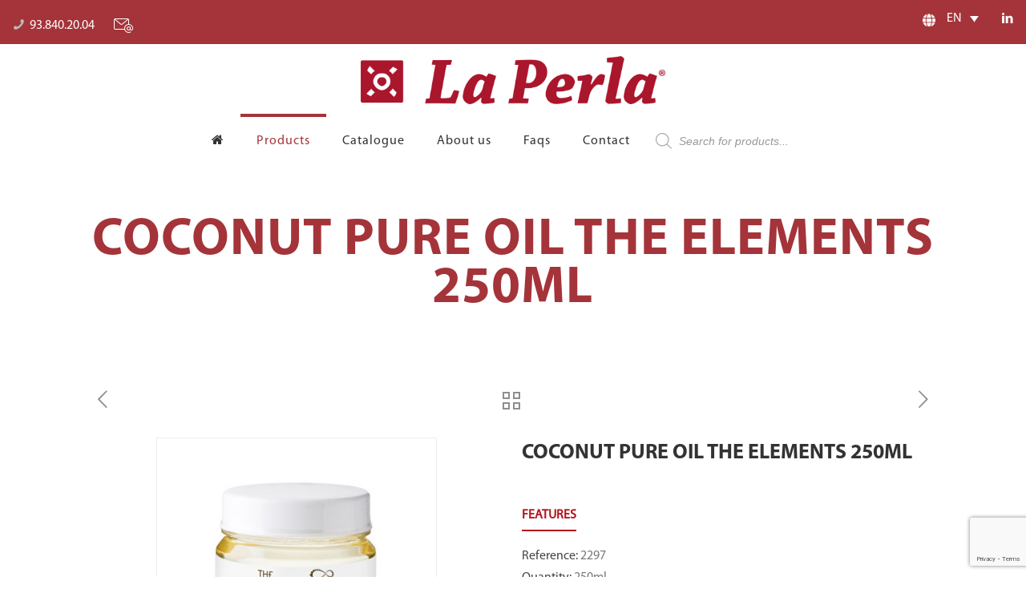

--- FILE ---
content_type: text/html; charset=UTF-8
request_url: https://www.laperlavalles.cat/en/product/coconut-pure-oil-the-elements-250ml/
body_size: 33661
content:
<!DOCTYPE html>
<html lang="en-US" class="no-js">

<head>

<meta charset="UTF-8" />
<title>COCONUT PURE OIL THE ELEMENTS 250ML &#8211; Productes Alimentaris La Perla</title>
<meta name='robots' content='max-image-preview:large' />
<link rel="alternate" hreflang="es" href="https://www.laperlavalles.cat/es/product/aceite-puro-de-coco-the-elements-250ml/" />
<link rel="alternate" hreflang="ca" href="https://www.laperlavalles.cat/ca/producte/oli-de-coco-pur-the-elements-250ml/" />
<link rel="alternate" hreflang="en" href="https://www.laperlavalles.cat/en/product/coconut-pure-oil-the-elements-250ml/" />
<link rel="alternate" hreflang="fr" href="https://www.laperlavalles.cat/fr/produit/huile-pure-de-coco-the-elements-250ml/" />
<link rel="alternate" hreflang="x-default" href="https://www.laperlavalles.cat/en/product/coconut-pure-oil-the-elements-250ml/" />
<meta name="format-detection" content="telephone=no">
<meta name="viewport" content="width=device-width, initial-scale=1, maximum-scale=1" />
<link rel="shortcut icon" href="https://www.laperlavalles.cat/wp-content/uploads/2019/10/favicon.jpg" type="image/x-icon" />
<link rel='dns-prefetch' href='//www.google.com' />
<link rel='dns-prefetch' href='//fonts.googleapis.com' />
<link rel='dns-prefetch' href='//s.w.org' />
<link rel="alternate" type="application/rss+xml" title="Productes Alimentaris La Perla &raquo; Feed" href="https://www.laperlavalles.cat/en/feed/" />
<link rel="alternate" type="application/rss+xml" title="Productes Alimentaris La Perla &raquo; Comments Feed" href="https://www.laperlavalles.cat/en/comments/feed/" />
<link rel="alternate" type="application/rss+xml" title="Productes Alimentaris La Perla &raquo; COCONUT PURE OIL THE ELEMENTS 250ML Comments Feed" href="https://www.laperlavalles.cat/en/product/coconut-pure-oil-the-elements-250ml/feed/" />
<script type="text/javascript">
window._wpemojiSettings = {"baseUrl":"https:\/\/s.w.org\/images\/core\/emoji\/14.0.0\/72x72\/","ext":".png","svgUrl":"https:\/\/s.w.org\/images\/core\/emoji\/14.0.0\/svg\/","svgExt":".svg","source":{"concatemoji":"https:\/\/www.laperlavalles.cat\/wp-includes\/js\/wp-emoji-release.min.js?ver=6.0.11"}};
/*! This file is auto-generated */
!function(e,a,t){var n,r,o,i=a.createElement("canvas"),p=i.getContext&&i.getContext("2d");function s(e,t){var a=String.fromCharCode,e=(p.clearRect(0,0,i.width,i.height),p.fillText(a.apply(this,e),0,0),i.toDataURL());return p.clearRect(0,0,i.width,i.height),p.fillText(a.apply(this,t),0,0),e===i.toDataURL()}function c(e){var t=a.createElement("script");t.src=e,t.defer=t.type="text/javascript",a.getElementsByTagName("head")[0].appendChild(t)}for(o=Array("flag","emoji"),t.supports={everything:!0,everythingExceptFlag:!0},r=0;r<o.length;r++)t.supports[o[r]]=function(e){if(!p||!p.fillText)return!1;switch(p.textBaseline="top",p.font="600 32px Arial",e){case"flag":return s([127987,65039,8205,9895,65039],[127987,65039,8203,9895,65039])?!1:!s([55356,56826,55356,56819],[55356,56826,8203,55356,56819])&&!s([55356,57332,56128,56423,56128,56418,56128,56421,56128,56430,56128,56423,56128,56447],[55356,57332,8203,56128,56423,8203,56128,56418,8203,56128,56421,8203,56128,56430,8203,56128,56423,8203,56128,56447]);case"emoji":return!s([129777,127995,8205,129778,127999],[129777,127995,8203,129778,127999])}return!1}(o[r]),t.supports.everything=t.supports.everything&&t.supports[o[r]],"flag"!==o[r]&&(t.supports.everythingExceptFlag=t.supports.everythingExceptFlag&&t.supports[o[r]]);t.supports.everythingExceptFlag=t.supports.everythingExceptFlag&&!t.supports.flag,t.DOMReady=!1,t.readyCallback=function(){t.DOMReady=!0},t.supports.everything||(n=function(){t.readyCallback()},a.addEventListener?(a.addEventListener("DOMContentLoaded",n,!1),e.addEventListener("load",n,!1)):(e.attachEvent("onload",n),a.attachEvent("onreadystatechange",function(){"complete"===a.readyState&&t.readyCallback()})),(e=t.source||{}).concatemoji?c(e.concatemoji):e.wpemoji&&e.twemoji&&(c(e.twemoji),c(e.wpemoji)))}(window,document,window._wpemojiSettings);
</script>
<style type="text/css">
img.wp-smiley,
img.emoji {
	display: inline !important;
	border: none !important;
	box-shadow: none !important;
	height: 1em !important;
	width: 1em !important;
	margin: 0 0.07em !important;
	vertical-align: -0.1em !important;
	background: none !important;
	padding: 0 !important;
}
</style>
	<link rel='stylesheet' id='wp-block-library-css'  href='https://www.laperlavalles.cat/wp-includes/css/dist/block-library/style.min.css?ver=6.0.11' type='text/css' media='all' />
<link rel='stylesheet' id='wc-blocks-vendors-style-css'  href='https://www.laperlavalles.cat/wp-content/plugins/woocommerce/packages/woocommerce-blocks/build/wc-blocks-vendors-style.css?ver=8.5.1' type='text/css' media='all' />
<link rel='stylesheet' id='wc-blocks-style-css'  href='https://www.laperlavalles.cat/wp-content/plugins/woocommerce/packages/woocommerce-blocks/build/wc-blocks-style.css?ver=8.5.1' type='text/css' media='all' />
<link rel='stylesheet' id='fibosearchsearch-indexcss-css'  href='https://www.laperlavalles.cat/wp-content/plugins/ajax-search-for-woocommerce-premium/build/blocks/search/index.css?ver=6.0.11' type='text/css' media='all' />
<link rel='stylesheet' id='fibosearchsearch-nav-indexcss-css'  href='https://www.laperlavalles.cat/wp-content/plugins/ajax-search-for-woocommerce-premium/build/blocks/search-nav/index.css?ver=6.0.11' type='text/css' media='all' />
<style id='global-styles-inline-css' type='text/css'>
body{--wp--preset--color--black: #000000;--wp--preset--color--cyan-bluish-gray: #abb8c3;--wp--preset--color--white: #ffffff;--wp--preset--color--pale-pink: #f78da7;--wp--preset--color--vivid-red: #cf2e2e;--wp--preset--color--luminous-vivid-orange: #ff6900;--wp--preset--color--luminous-vivid-amber: #fcb900;--wp--preset--color--light-green-cyan: #7bdcb5;--wp--preset--color--vivid-green-cyan: #00d084;--wp--preset--color--pale-cyan-blue: #8ed1fc;--wp--preset--color--vivid-cyan-blue: #0693e3;--wp--preset--color--vivid-purple: #9b51e0;--wp--preset--gradient--vivid-cyan-blue-to-vivid-purple: linear-gradient(135deg,rgba(6,147,227,1) 0%,rgb(155,81,224) 100%);--wp--preset--gradient--light-green-cyan-to-vivid-green-cyan: linear-gradient(135deg,rgb(122,220,180) 0%,rgb(0,208,130) 100%);--wp--preset--gradient--luminous-vivid-amber-to-luminous-vivid-orange: linear-gradient(135deg,rgba(252,185,0,1) 0%,rgba(255,105,0,1) 100%);--wp--preset--gradient--luminous-vivid-orange-to-vivid-red: linear-gradient(135deg,rgba(255,105,0,1) 0%,rgb(207,46,46) 100%);--wp--preset--gradient--very-light-gray-to-cyan-bluish-gray: linear-gradient(135deg,rgb(238,238,238) 0%,rgb(169,184,195) 100%);--wp--preset--gradient--cool-to-warm-spectrum: linear-gradient(135deg,rgb(74,234,220) 0%,rgb(151,120,209) 20%,rgb(207,42,186) 40%,rgb(238,44,130) 60%,rgb(251,105,98) 80%,rgb(254,248,76) 100%);--wp--preset--gradient--blush-light-purple: linear-gradient(135deg,rgb(255,206,236) 0%,rgb(152,150,240) 100%);--wp--preset--gradient--blush-bordeaux: linear-gradient(135deg,rgb(254,205,165) 0%,rgb(254,45,45) 50%,rgb(107,0,62) 100%);--wp--preset--gradient--luminous-dusk: linear-gradient(135deg,rgb(255,203,112) 0%,rgb(199,81,192) 50%,rgb(65,88,208) 100%);--wp--preset--gradient--pale-ocean: linear-gradient(135deg,rgb(255,245,203) 0%,rgb(182,227,212) 50%,rgb(51,167,181) 100%);--wp--preset--gradient--electric-grass: linear-gradient(135deg,rgb(202,248,128) 0%,rgb(113,206,126) 100%);--wp--preset--gradient--midnight: linear-gradient(135deg,rgb(2,3,129) 0%,rgb(40,116,252) 100%);--wp--preset--duotone--dark-grayscale: url('#wp-duotone-dark-grayscale');--wp--preset--duotone--grayscale: url('#wp-duotone-grayscale');--wp--preset--duotone--purple-yellow: url('#wp-duotone-purple-yellow');--wp--preset--duotone--blue-red: url('#wp-duotone-blue-red');--wp--preset--duotone--midnight: url('#wp-duotone-midnight');--wp--preset--duotone--magenta-yellow: url('#wp-duotone-magenta-yellow');--wp--preset--duotone--purple-green: url('#wp-duotone-purple-green');--wp--preset--duotone--blue-orange: url('#wp-duotone-blue-orange');--wp--preset--font-size--small: 13px;--wp--preset--font-size--medium: 20px;--wp--preset--font-size--large: 36px;--wp--preset--font-size--x-large: 42px;}.has-black-color{color: var(--wp--preset--color--black) !important;}.has-cyan-bluish-gray-color{color: var(--wp--preset--color--cyan-bluish-gray) !important;}.has-white-color{color: var(--wp--preset--color--white) !important;}.has-pale-pink-color{color: var(--wp--preset--color--pale-pink) !important;}.has-vivid-red-color{color: var(--wp--preset--color--vivid-red) !important;}.has-luminous-vivid-orange-color{color: var(--wp--preset--color--luminous-vivid-orange) !important;}.has-luminous-vivid-amber-color{color: var(--wp--preset--color--luminous-vivid-amber) !important;}.has-light-green-cyan-color{color: var(--wp--preset--color--light-green-cyan) !important;}.has-vivid-green-cyan-color{color: var(--wp--preset--color--vivid-green-cyan) !important;}.has-pale-cyan-blue-color{color: var(--wp--preset--color--pale-cyan-blue) !important;}.has-vivid-cyan-blue-color{color: var(--wp--preset--color--vivid-cyan-blue) !important;}.has-vivid-purple-color{color: var(--wp--preset--color--vivid-purple) !important;}.has-black-background-color{background-color: var(--wp--preset--color--black) !important;}.has-cyan-bluish-gray-background-color{background-color: var(--wp--preset--color--cyan-bluish-gray) !important;}.has-white-background-color{background-color: var(--wp--preset--color--white) !important;}.has-pale-pink-background-color{background-color: var(--wp--preset--color--pale-pink) !important;}.has-vivid-red-background-color{background-color: var(--wp--preset--color--vivid-red) !important;}.has-luminous-vivid-orange-background-color{background-color: var(--wp--preset--color--luminous-vivid-orange) !important;}.has-luminous-vivid-amber-background-color{background-color: var(--wp--preset--color--luminous-vivid-amber) !important;}.has-light-green-cyan-background-color{background-color: var(--wp--preset--color--light-green-cyan) !important;}.has-vivid-green-cyan-background-color{background-color: var(--wp--preset--color--vivid-green-cyan) !important;}.has-pale-cyan-blue-background-color{background-color: var(--wp--preset--color--pale-cyan-blue) !important;}.has-vivid-cyan-blue-background-color{background-color: var(--wp--preset--color--vivid-cyan-blue) !important;}.has-vivid-purple-background-color{background-color: var(--wp--preset--color--vivid-purple) !important;}.has-black-border-color{border-color: var(--wp--preset--color--black) !important;}.has-cyan-bluish-gray-border-color{border-color: var(--wp--preset--color--cyan-bluish-gray) !important;}.has-white-border-color{border-color: var(--wp--preset--color--white) !important;}.has-pale-pink-border-color{border-color: var(--wp--preset--color--pale-pink) !important;}.has-vivid-red-border-color{border-color: var(--wp--preset--color--vivid-red) !important;}.has-luminous-vivid-orange-border-color{border-color: var(--wp--preset--color--luminous-vivid-orange) !important;}.has-luminous-vivid-amber-border-color{border-color: var(--wp--preset--color--luminous-vivid-amber) !important;}.has-light-green-cyan-border-color{border-color: var(--wp--preset--color--light-green-cyan) !important;}.has-vivid-green-cyan-border-color{border-color: var(--wp--preset--color--vivid-green-cyan) !important;}.has-pale-cyan-blue-border-color{border-color: var(--wp--preset--color--pale-cyan-blue) !important;}.has-vivid-cyan-blue-border-color{border-color: var(--wp--preset--color--vivid-cyan-blue) !important;}.has-vivid-purple-border-color{border-color: var(--wp--preset--color--vivid-purple) !important;}.has-vivid-cyan-blue-to-vivid-purple-gradient-background{background: var(--wp--preset--gradient--vivid-cyan-blue-to-vivid-purple) !important;}.has-light-green-cyan-to-vivid-green-cyan-gradient-background{background: var(--wp--preset--gradient--light-green-cyan-to-vivid-green-cyan) !important;}.has-luminous-vivid-amber-to-luminous-vivid-orange-gradient-background{background: var(--wp--preset--gradient--luminous-vivid-amber-to-luminous-vivid-orange) !important;}.has-luminous-vivid-orange-to-vivid-red-gradient-background{background: var(--wp--preset--gradient--luminous-vivid-orange-to-vivid-red) !important;}.has-very-light-gray-to-cyan-bluish-gray-gradient-background{background: var(--wp--preset--gradient--very-light-gray-to-cyan-bluish-gray) !important;}.has-cool-to-warm-spectrum-gradient-background{background: var(--wp--preset--gradient--cool-to-warm-spectrum) !important;}.has-blush-light-purple-gradient-background{background: var(--wp--preset--gradient--blush-light-purple) !important;}.has-blush-bordeaux-gradient-background{background: var(--wp--preset--gradient--blush-bordeaux) !important;}.has-luminous-dusk-gradient-background{background: var(--wp--preset--gradient--luminous-dusk) !important;}.has-pale-ocean-gradient-background{background: var(--wp--preset--gradient--pale-ocean) !important;}.has-electric-grass-gradient-background{background: var(--wp--preset--gradient--electric-grass) !important;}.has-midnight-gradient-background{background: var(--wp--preset--gradient--midnight) !important;}.has-small-font-size{font-size: var(--wp--preset--font-size--small) !important;}.has-medium-font-size{font-size: var(--wp--preset--font-size--medium) !important;}.has-large-font-size{font-size: var(--wp--preset--font-size--large) !important;}.has-x-large-font-size{font-size: var(--wp--preset--font-size--x-large) !important;}
</style>
<link rel='stylesheet' id='contact-form-7-css'  href='https://www.laperlavalles.cat/wp-content/plugins/contact-form-7/includes/css/styles.css?ver=5.6.4' type='text/css' media='all' />
<link rel='stylesheet' id='animate-css'  href='https://www.laperlavalles.cat/wp-content/plugins/element-plus/assets/front/css/animate.css?ver=6.0.11' type='text/css' media='all' />
<link rel='stylesheet' id='owl-carousel-css'  href='https://www.laperlavalles.cat/wp-content/plugins/element-plus/assets/front/css/owl.carousel.min.css?ver=6.0.11' type='text/css' media='all' />
<link rel='stylesheet' id='magnific-popup-css'  href='https://www.laperlavalles.cat/wp-content/plugins/element-plus/assets/front/css/magnific-popup.css?ver=6.0.11' type='text/css' media='all' />
<link rel='stylesheet' id='slick-css'  href='https://www.laperlavalles.cat/wp-content/plugins/element-plus/assets/front/css/slick.css?ver=6.0.11' type='text/css' media='all' />
<link rel='stylesheet' id='pb-core-css'  href='https://www.laperlavalles.cat/wp-content/plugins/element-plus/assets/front/css/pb-core-styles.css?ver=6.0.11' type='text/css' media='all' />
<link rel='stylesheet' id='eplus-front-css'  href='https://www.laperlavalles.cat/wp-content/plugins/element-plus/assets/front/css/style.css?ver=6.0.11' type='text/css' media='all' />
<link rel='stylesheet' id='wpsm_ac-font-awesome-front-css'  href='https://www.laperlavalles.cat/wp-content/plugins/responsive-accordion-and-collapse/css/font-awesome/css/font-awesome.min.css?ver=6.0.11' type='text/css' media='all' />
<link rel='stylesheet' id='wpsm_ac_bootstrap-front-css'  href='https://www.laperlavalles.cat/wp-content/plugins/responsive-accordion-and-collapse/css/bootstrap-front.css?ver=6.0.11' type='text/css' media='all' />
<link rel='stylesheet' id='rs-plugin-settings-css'  href='https://www.laperlavalles.cat/wp-content/plugins/revslider/public/assets/css/rs6.css?ver=6.1.3' type='text/css' media='all' />
<style id='rs-plugin-settings-inline-css' type='text/css'>
#rs-demo-id {}
</style>
<link rel='stylesheet' id='uaf_client_css-css'  href='https://www.laperlavalles.cat/wp-content/uploads/useanyfont/uaf.css?ver=1721688427' type='text/css' media='all' />
<link rel='stylesheet' id='photoswipe-css'  href='https://www.laperlavalles.cat/wp-content/plugins/woocommerce/assets/css/photoswipe/photoswipe.min.css?ver=7.0.0' type='text/css' media='all' />
<link rel='stylesheet' id='photoswipe-default-skin-css'  href='https://www.laperlavalles.cat/wp-content/plugins/woocommerce/assets/css/photoswipe/default-skin/default-skin.min.css?ver=7.0.0' type='text/css' media='all' />
<link rel='stylesheet' id='woocommerce-layout-css'  href='https://www.laperlavalles.cat/wp-content/plugins/woocommerce/assets/css/woocommerce-layout.css?ver=7.0.0' type='text/css' media='all' />
<link rel='stylesheet' id='woocommerce-smallscreen-css'  href='https://www.laperlavalles.cat/wp-content/plugins/woocommerce/assets/css/woocommerce-smallscreen.css?ver=7.0.0' type='text/css' media='only screen and (max-width: 768px)' />
<link rel='stylesheet' id='woocommerce-general-css'  href='https://www.laperlavalles.cat/wp-content/plugins/woocommerce/assets/css/woocommerce.css?ver=7.0.0' type='text/css' media='all' />
<style id='woocommerce-inline-inline-css' type='text/css'>
.woocommerce form .form-row .required { visibility: visible; }
</style>
<link rel='stylesheet' id='wpml-legacy-dropdown-click-0-css'  href='//www.laperlavalles.cat/wp-content/plugins/sitepress-multilingual-cms/templates/language-switchers/legacy-dropdown-click/style.min.css?ver=1' type='text/css' media='all' />
<style id='wpml-legacy-dropdown-click-0-inline-css' type='text/css'>
.main-navigation .menu-item-has-children > a:after { content: "\f431"; position: absolute; right: 0.625em; top: 0.8125em; }
</style>
<link rel='stylesheet' id='megamenu-css'  href='https://www.laperlavalles.cat/wp-content/uploads/maxmegamenu/style_en.css?ver=9a107f' type='text/css' media='all' />
<link rel='stylesheet' id='dashicons-css'  href='https://www.laperlavalles.cat/wp-includes/css/dashicons.min.css?ver=6.0.11' type='text/css' media='all' />
<link rel='stylesheet' id='megamenu-genericons-css'  href='https://www.laperlavalles.cat/wp-content/plugins/megamenu-pro/icons/genericons/genericons/genericons.css?ver=2.2.3' type='text/css' media='all' />
<link rel='stylesheet' id='megamenu-fontawesome-css'  href='https://www.laperlavalles.cat/wp-content/plugins/megamenu-pro/icons/fontawesome/css/font-awesome.min.css?ver=2.2.3' type='text/css' media='all' />
<link rel='stylesheet' id='megamenu-fontawesome5-css'  href='https://www.laperlavalles.cat/wp-content/plugins/megamenu-pro/icons/fontawesome5/css/all.min.css?ver=2.2.3' type='text/css' media='all' />
<link rel='stylesheet' id='dgwt-wcas-style-css'  href='https://www.laperlavalles.cat/wp-content/plugins/ajax-search-for-woocommerce-premium/assets/css/style.min.css?ver=1.20.0' type='text/css' media='all' />
<link rel='stylesheet' id='mfn-base-css'  href='https://www.laperlavalles.cat/wp-content/themes/betheme/css/base.css?ver=21.2.9' type='text/css' media='all' />
<link rel='stylesheet' id='mfn-layout-css'  href='https://www.laperlavalles.cat/wp-content/themes/betheme/css/layout.css?ver=21.2.9' type='text/css' media='all' />
<link rel='stylesheet' id='mfn-shortcodes-css'  href='https://www.laperlavalles.cat/wp-content/themes/betheme/css/shortcodes.css?ver=21.2.9' type='text/css' media='all' />
<link rel='stylesheet' id='mfn-animations-css'  href='https://www.laperlavalles.cat/wp-content/themes/betheme/assets/animations/animations.min.css?ver=21.2.9' type='text/css' media='all' />
<link rel='stylesheet' id='mfn-jquery-ui-css'  href='https://www.laperlavalles.cat/wp-content/themes/betheme/assets/ui/jquery.ui.all.css?ver=21.2.9' type='text/css' media='all' />
<link rel='stylesheet' id='mfn-jplayer-css'  href='https://www.laperlavalles.cat/wp-content/themes/betheme/assets/jplayer/css/jplayer.blue.monday.css?ver=21.2.9' type='text/css' media='all' />
<link rel='stylesheet' id='mfn-responsive-css'  href='https://www.laperlavalles.cat/wp-content/themes/betheme/css/responsive.css?ver=21.2.9' type='text/css' media='all' />
<link rel='stylesheet' id='mfn-fonts-css'  href='https://fonts.googleapis.com/css?family=PT+Sans%3A1%2C300%2C400%2C400italic%2C700%2C700italic%7CRoboto+Slab%3A1%2C300%2C400%2C400italic%2C700%2C700italic&#038;ver=6.0.11' type='text/css' media='all' />
<link rel='stylesheet' id='mfn-woo-css'  href='https://www.laperlavalles.cat/wp-content/themes/betheme/css/woocommerce.css?ver=21.2.9' type='text/css' media='all' />
<!--[if lt IE 9]>
<link rel='stylesheet' id='vc_lte_ie9-css'  href='https://www.laperlavalles.cat/wp-content/plugins/js_composer/assets/css/vc_lte_ie9.min.css?ver=6.0.2' type='text/css' media='screen' />
<![endif]-->
<link rel='stylesheet' id='eplus_accordion-css'  href='https://www.laperlavalles.cat/wp-content/plugins/element-plus/elements/accordion/css/style.css?ver=1.6.0' type='text/css' media='all' />
<link rel='stylesheet' id='eplus_heading-css'  href='https://www.laperlavalles.cat/wp-content/plugins/element-plus/elements/heading/css/style.css?ver=1.6.0' type='text/css' media='all' />
<link rel='stylesheet' id='eplus_banner-css'  href='https://www.laperlavalles.cat/wp-content/plugins/element-plus/elements/banner/css/style.css?ver=1.6.0' type='text/css' media='all' />
<link rel='stylesheet' id='eplus_schedules-css'  href='https://www.laperlavalles.cat/wp-content/plugins/element-plus/elements/schedules/css/style.css?ver=1.6.0' type='text/css' media='all' />
<link rel='stylesheet' id='eplus_button-css'  href='https://www.laperlavalles.cat/wp-content/plugins/element-plus/elements/button/css/style.css?ver=1.6.0' type='text/css' media='all' />
<link rel='stylesheet' id='eplus_dual_button-css'  href='https://www.laperlavalles.cat/wp-content/plugins/element-plus/elements/dual-button/css/style.css?ver=1.6.0' type='text/css' media='all' />
<link rel='stylesheet' id='eplus_charts-css'  href='https://www.laperlavalles.cat/wp-content/plugins/element-plus/elements/charts/css/style.css?ver=1.6.0' type='text/css' media='all' />
<link rel='stylesheet' id='eplus_countdown-css'  href='https://www.laperlavalles.cat/wp-content/plugins/element-plus/elements/countdown/css/style.css?ver=1.6.0' type='text/css' media='all' />
<link rel='stylesheet' id='eplus_counter-css'  href='https://www.laperlavalles.cat/wp-content/plugins/element-plus/elements/counter/css/style.css?ver=1.6.0' type='text/css' media='all' />
<link rel='stylesheet' id='eplus_contact-css'  href='https://www.laperlavalles.cat/wp-content/plugins/element-plus/elements/contact/css/style.css?ver=1.6.0' type='text/css' media='all' />
<link rel='stylesheet' id='eplus_edd_products-css'  href='https://www.laperlavalles.cat/wp-content/plugins/element-plus/elements/edd-products/css/style.css?ver=1.6.0' type='text/css' media='all' />
<link rel='stylesheet' id='eplus-colorbox-css-css'  href='https://www.laperlavalles.cat/wp-content/plugins/element-plus/elements/justified-gallery/css/colorbox.css?ver=1.6.0' type='text/css' media='all' />
<link rel='stylesheet' id='eplus_justified-gallery-css'  href='https://www.laperlavalles.cat/wp-content/plugins/element-plus/elements/justified-gallery/css/style.css?ver=1.6.0' type='text/css' media='all' />
<link rel='stylesheet' id='eplus_gradient-heading-css'  href='https://www.laperlavalles.cat/wp-content/plugins/element-plus/elements/gradient-heading/css/style.css?ver=1.6.0' type='text/css' media='all' />
<link rel='stylesheet' id='eplus-cocoen-min-css-css'  href='https://www.laperlavalles.cat/wp-content/plugins/element-plus/elements/image-compare/css/cocoen.min.css?ver=1.6.0' type='text/css' media='all' />
<link rel='stylesheet' id='eplus_image-compare-css'  href='https://www.laperlavalles.cat/wp-content/plugins/element-plus/elements/image-compare/css/style.css?ver=1.6.0' type='text/css' media='all' />
<link rel='stylesheet' id='eplus_info-box-css'  href='https://www.laperlavalles.cat/wp-content/plugins/element-plus/elements/info-box/css/style.css?ver=1.6.0' type='text/css' media='all' />
<link rel='stylesheet' id='eplus_logo_carousel-css'  href='https://www.laperlavalles.cat/wp-content/plugins/element-plus/elements/logo-carousel/css/style.css?ver=1.6.0' type='text/css' media='all' />
<link rel='stylesheet' id='eplus_marquee-css'  href='https://www.laperlavalles.cat/wp-content/plugins/element-plus/elements/marquee/css/style.css?ver=1.6.0' type='text/css' media='all' />
<link rel='stylesheet' id='eplus_modal-css'  href='https://www.laperlavalles.cat/wp-content/plugins/element-plus/elements/modal/css/style.css?ver=1.6.0' type='text/css' media='all' />
<link rel='stylesheet' id='eplus_newsticker-css'  href='https://www.laperlavalles.cat/wp-content/plugins/element-plus/elements/newsticker/css/style.css?ver=1.6.0' type='text/css' media='all' />
<link rel='stylesheet' id='eplus_portfolio-css'  href='https://www.laperlavalles.cat/wp-content/plugins/element-plus/elements/portfolio/css/style.css?ver=1.6.0' type='text/css' media='all' />
<link rel='stylesheet' id='eplus_post-grid-css'  href='https://www.laperlavalles.cat/wp-content/plugins/element-plus/elements/post-grid/css/style.css?ver=1.6.0' type='text/css' media='all' />
<link rel='stylesheet' id='eplus_pricing-css'  href='https://www.laperlavalles.cat/wp-content/plugins/element-plus/elements/pricing/css/style.css?ver=1.6.0' type='text/css' media='all' />
<link rel='stylesheet' id='eplus_progressbar-css'  href='https://www.laperlavalles.cat/wp-content/plugins/element-plus/elements/progressbar/css/style.css?ver=1.6.0' type='text/css' media='all' />
<link rel='stylesheet' id='eplus_progresspie-css'  href='https://www.laperlavalles.cat/wp-content/plugins/element-plus/elements/progresspie/css/style.css?ver=1.6.0' type='text/css' media='all' />
<link rel='stylesheet' id='eplus_promotion-css'  href='https://www.laperlavalles.cat/wp-content/plugins/element-plus/elements/promotion/css/style.css?ver=1.6.0' type='text/css' media='all' />
<link rel='stylesheet' id='eplus_products_grid-css'  href='https://www.laperlavalles.cat/wp-content/plugins/element-plus/elements/products-grid/css/style.css?ver=1.6.0' type='text/css' media='all' />
<link rel='stylesheet' id='eplus_products_carousel-css'  href='https://www.laperlavalles.cat/wp-content/plugins/element-plus/elements/products-carousel/css/style.css?ver=1.6.0' type='text/css' media='all' />
<link rel='stylesheet' id='eplus_qr-code-css'  href='https://www.laperlavalles.cat/wp-content/plugins/element-plus/elements/qr-code/css/style.css?ver=1.6.0' type='text/css' media='all' />
<link rel='stylesheet' id='eplus_social-profile-css'  href='https://www.laperlavalles.cat/wp-content/plugins/element-plus/elements/social-profile/css/style.css?ver=1.6.0' type='text/css' media='all' />
<link rel='stylesheet' id='eplus_table-css'  href='https://www.laperlavalles.cat/wp-content/plugins/element-plus/elements/table/css/style.css?ver=1.6.0' type='text/css' media='all' />
<link rel='stylesheet' id='eplus_tabs-css'  href='https://www.laperlavalles.cat/wp-content/plugins/element-plus/elements/tabs/css/style.css?ver=1.6.0' type='text/css' media='all' />
<link rel='stylesheet' id='eplus_team-css'  href='https://www.laperlavalles.cat/wp-content/plugins/element-plus/elements/team/css/style.css?ver=1.6.0' type='text/css' media='all' />
<link rel='stylesheet' id='eplus_testimonial-css'  href='https://www.laperlavalles.cat/wp-content/plugins/element-plus/elements/testimonial/css/style.css?ver=1.6.0' type='text/css' media='all' />
<link rel='stylesheet' id='eplus_testimonial_slider-css'  href='https://www.laperlavalles.cat/wp-content/plugins/element-plus/elements/testimonial-slider/css/style.css?ver=1.6.0' type='text/css' media='all' />
<link rel='stylesheet' id='eplus_timeline-css'  href='https://www.laperlavalles.cat/wp-content/plugins/element-plus/elements/timeline/css/style.css?ver=1.6.0' type='text/css' media='all' />
<link rel='stylesheet' id='eplus_timeline_horizontal-css'  href='https://www.laperlavalles.cat/wp-content/plugins/element-plus/elements/timeline-horizontal/css/style.css?ver=1.6.0' type='text/css' media='all' />
<link rel='stylesheet' id='eplus_thumb_gallery-css'  href='https://www.laperlavalles.cat/wp-content/plugins/element-plus/elements/thumb-gallery/css/style.css?ver=1.6.0' type='text/css' media='all' />
<style id='mfn-dynamic-inline-css' type='text/css'>
@media only screen and (min-width: 1240px){body:not(.header-simple) #Top_bar #menu{display:block!important}.tr-menu #Top_bar #menu{background:none!important}#Top_bar .menu > li > ul.mfn-megamenu{width:984px}#Top_bar .menu > li > ul.mfn-megamenu > li{float:left}#Top_bar .menu > li > ul.mfn-megamenu > li.mfn-megamenu-cols-1{width:100%}#Top_bar .menu > li > ul.mfn-megamenu > li.mfn-megamenu-cols-2{width:50%}#Top_bar .menu > li > ul.mfn-megamenu > li.mfn-megamenu-cols-3{width:33.33%}#Top_bar .menu > li > ul.mfn-megamenu > li.mfn-megamenu-cols-4{width:25%}#Top_bar .menu > li > ul.mfn-megamenu > li.mfn-megamenu-cols-5{width:20%}#Top_bar .menu > li > ul.mfn-megamenu > li.mfn-megamenu-cols-6{width:16.66%}#Top_bar .menu > li > ul.mfn-megamenu > li > ul{display:block!important;position:inherit;left:auto;top:auto;border-width:0 1px 0 0}#Top_bar .menu > li > ul.mfn-megamenu > li:last-child > ul{border:0}#Top_bar .menu > li > ul.mfn-megamenu > li > ul li{width:auto}#Top_bar .menu > li > ul.mfn-megamenu a.mfn-megamenu-title{text-transform:uppercase;font-weight:400;background:none}#Top_bar .menu > li > ul.mfn-megamenu a .menu-arrow{display:none}.menuo-right #Top_bar .menu > li > ul.mfn-megamenu{left:auto;right:0}.menuo-right #Top_bar .menu > li > ul.mfn-megamenu-bg{box-sizing:border-box}#Top_bar .menu > li > ul.mfn-megamenu-bg{padding:20px 166px 20px 20px;background-repeat:no-repeat;background-position:right bottom}.rtl #Top_bar .menu > li > ul.mfn-megamenu-bg{padding-left:166px;padding-right:20px;background-position:left bottom}#Top_bar .menu > li > ul.mfn-megamenu-bg > li{background:none}#Top_bar .menu > li > ul.mfn-megamenu-bg > li a{border:none}#Top_bar .menu > li > ul.mfn-megamenu-bg > li > ul{background:none!important;-webkit-box-shadow:0 0 0 0;-moz-box-shadow:0 0 0 0;box-shadow:0 0 0 0}.mm-vertical #Top_bar .container{position:relative;}.mm-vertical #Top_bar .top_bar_left{position:static;}.mm-vertical #Top_bar .menu > li ul{box-shadow:0 0 0 0 transparent!important;background-image:none;}.mm-vertical #Top_bar .menu > li > ul.mfn-megamenu{width:98%!important;margin:0 1%;padding:20px 0;}.mm-vertical.header-plain #Top_bar .menu > li > ul.mfn-megamenu{width:100%!important;margin:0;}.mm-vertical #Top_bar .menu > li > ul.mfn-megamenu > li{display:table-cell;float:none!important;width:10%;padding:0 15px;border-right:1px solid rgba(0, 0, 0, 0.05);}.mm-vertical #Top_bar .menu > li > ul.mfn-megamenu > li:last-child{border-right-width:0}.mm-vertical #Top_bar .menu > li > ul.mfn-megamenu > li.hide-border{border-right-width:0}.mm-vertical #Top_bar .menu > li > ul.mfn-megamenu > li a{border-bottom-width:0;padding:9px 15px;line-height:120%;}.mm-vertical #Top_bar .menu > li > ul.mfn-megamenu a.mfn-megamenu-title{font-weight:700;}.rtl .mm-vertical #Top_bar .menu > li > ul.mfn-megamenu > li:first-child{border-right-width:0}.rtl .mm-vertical #Top_bar .menu > li > ul.mfn-megamenu > li:last-child{border-right-width:1px}.header-plain:not(.menuo-right) #Header .top_bar_left{width:auto!important}.header-stack.header-center #Top_bar #menu{display:inline-block!important}.header-simple #Top_bar #menu{display:none;height:auto;width:300px;bottom:auto;top:100%;right:1px;position:absolute;margin:0}.header-simple #Header a.responsive-menu-toggle{display:block;right:10px}.header-simple #Top_bar #menu > ul{width:100%;float:left}.header-simple #Top_bar #menu ul li{width:100%;padding-bottom:0;border-right:0;position:relative}.header-simple #Top_bar #menu ul li a{padding:0 20px;margin:0;display:block;height:auto;line-height:normal;border:none}.header-simple #Top_bar #menu ul li a:after{display:none}.header-simple #Top_bar #menu ul li a span{border:none;line-height:44px;display:inline;padding:0}.header-simple #Top_bar #menu ul li.submenu .menu-toggle{display:block;position:absolute;right:0;top:0;width:44px;height:44px;line-height:44px;font-size:30px;font-weight:300;text-align:center;cursor:pointer;color:#444;opacity:0.33;}.header-simple #Top_bar #menu ul li.submenu .menu-toggle:after{content:"+"}.header-simple #Top_bar #menu ul li.hover > .menu-toggle:after{content:"-"}.header-simple #Top_bar #menu ul li.hover a{border-bottom:0}.header-simple #Top_bar #menu ul.mfn-megamenu li .menu-toggle{display:none}.header-simple #Top_bar #menu ul li ul{position:relative!important;left:0!important;top:0;padding:0;margin:0!important;width:auto!important;background-image:none}.header-simple #Top_bar #menu ul li ul li{width:100%!important;display:block;padding:0;}.header-simple #Top_bar #menu ul li ul li a{padding:0 20px 0 30px}.header-simple #Top_bar #menu ul li ul li a .menu-arrow{display:none}.header-simple #Top_bar #menu ul li ul li a span{padding:0}.header-simple #Top_bar #menu ul li ul li a span:after{display:none!important}.header-simple #Top_bar .menu > li > ul.mfn-megamenu a.mfn-megamenu-title{text-transform:uppercase;font-weight:400}.header-simple #Top_bar .menu > li > ul.mfn-megamenu > li > ul{display:block!important;position:inherit;left:auto;top:auto}.header-simple #Top_bar #menu ul li ul li ul{border-left:0!important;padding:0;top:0}.header-simple #Top_bar #menu ul li ul li ul li a{padding:0 20px 0 40px}.rtl.header-simple #Top_bar #menu{left:1px;right:auto}.rtl.header-simple #Top_bar a.responsive-menu-toggle{left:10px;right:auto}.rtl.header-simple #Top_bar #menu ul li.submenu .menu-toggle{left:0;right:auto}.rtl.header-simple #Top_bar #menu ul li ul{left:auto!important;right:0!important}.rtl.header-simple #Top_bar #menu ul li ul li a{padding:0 30px 0 20px}.rtl.header-simple #Top_bar #menu ul li ul li ul li a{padding:0 40px 0 20px}.menu-highlight #Top_bar .menu > li{margin:0 2px}.menu-highlight:not(.header-creative) #Top_bar .menu > li > a{margin:20px 0;padding:0;-webkit-border-radius:5px;border-radius:5px}.menu-highlight #Top_bar .menu > li > a:after{display:none}.menu-highlight #Top_bar .menu > li > a span:not(.description){line-height:50px}.menu-highlight #Top_bar .menu > li > a span.description{display:none}.menu-highlight.header-stack #Top_bar .menu > li > a{margin:10px 0!important}.menu-highlight.header-stack #Top_bar .menu > li > a span:not(.description){line-height:40px}.menu-highlight.header-transparent #Top_bar .menu > li > a{margin:5px 0}.menu-highlight.header-simple #Top_bar #menu ul li,.menu-highlight.header-creative #Top_bar #menu ul li{margin:0}.menu-highlight.header-simple #Top_bar #menu ul li > a,.menu-highlight.header-creative #Top_bar #menu ul li > a{-webkit-border-radius:0;border-radius:0}.menu-highlight:not(.header-fixed):not(.header-simple) #Top_bar.is-sticky .menu > li > a{margin:10px 0!important;padding:5px 0!important}.menu-highlight:not(.header-fixed):not(.header-simple) #Top_bar.is-sticky .menu > li > a span{line-height:30px!important}.header-modern.menu-highlight.menuo-right .menu_wrapper{margin-right:20px}.menu-line-below #Top_bar .menu > li > a:after{top:auto;bottom:-4px}.menu-line-below #Top_bar.is-sticky .menu > li > a:after{top:auto;bottom:-4px}.menu-line-below-80 #Top_bar:not(.is-sticky) .menu > li > a:after{height:4px;left:10%;top:50%;margin-top:20px;width:80%}.menu-line-below-80-1 #Top_bar:not(.is-sticky) .menu > li > a:after{height:1px;left:10%;top:50%;margin-top:20px;width:80%}.menu-link-color #Top_bar .menu > li > a:after{display:none!important}.menu-arrow-top #Top_bar .menu > li > a:after{background:none repeat scroll 0 0 rgba(0,0,0,0)!important;border-color:#ccc transparent transparent;border-style:solid;border-width:7px 7px 0;display:block;height:0;left:50%;margin-left:-7px;top:0!important;width:0}.menu-arrow-top #Top_bar.is-sticky .menu > li > a:after{top:0!important}.menu-arrow-bottom #Top_bar .menu > li > a:after{background:none!important;border-color:transparent transparent #ccc;border-style:solid;border-width:0 7px 7px;display:block;height:0;left:50%;margin-left:-7px;top:auto;bottom:0;width:0}.menu-arrow-bottom #Top_bar.is-sticky .menu > li > a:after{top:auto;bottom:0}.menuo-no-borders #Top_bar .menu > li > a span{border-width:0!important}.menuo-no-borders #Header_creative #Top_bar .menu > li > a span{border-bottom-width:0}.menuo-no-borders.header-plain #Top_bar a#header_cart,.menuo-no-borders.header-plain #Top_bar a#search_button,.menuo-no-borders.header-plain #Top_bar .wpml-languages,.menuo-no-borders.header-plain #Top_bar a.action_button{border-width:0}.menuo-right #Top_bar .menu_wrapper{float:right}.menuo-right.header-stack:not(.header-center) #Top_bar .menu_wrapper{margin-right:150px}body.header-creative{padding-left:50px}body.header-creative.header-open{padding-left:250px}body.error404,body.under-construction,body.template-blank{padding-left:0!important}.header-creative.footer-fixed #Footer,.header-creative.footer-sliding #Footer,.header-creative.footer-stick #Footer.is-sticky{box-sizing:border-box;padding-left:50px;}.header-open.footer-fixed #Footer,.header-open.footer-sliding #Footer,.header-creative.footer-stick #Footer.is-sticky{padding-left:250px;}.header-rtl.header-creative.footer-fixed #Footer,.header-rtl.header-creative.footer-sliding #Footer,.header-rtl.header-creative.footer-stick #Footer.is-sticky{padding-left:0;padding-right:50px;}.header-rtl.header-open.footer-fixed #Footer,.header-rtl.header-open.footer-sliding #Footer,.header-rtl.header-creative.footer-stick #Footer.is-sticky{padding-right:250px;}#Header_creative{background-color:#fff;position:fixed;width:250px;height:100%;left:-200px;top:0;z-index:9002;-webkit-box-shadow:2px 0 4px 2px rgba(0,0,0,.15);box-shadow:2px 0 4px 2px rgba(0,0,0,.15)}#Header_creative .container{width:100%}#Header_creative .creative-wrapper{opacity:0;margin-right:50px}#Header_creative a.creative-menu-toggle{display:block;width:34px;height:34px;line-height:34px;font-size:22px;text-align:center;position:absolute;top:10px;right:8px;border-radius:3px}.admin-bar #Header_creative a.creative-menu-toggle{top:42px}#Header_creative #Top_bar{position:static;width:100%}#Header_creative #Top_bar .top_bar_left{width:100%!important;float:none}#Header_creative #Top_bar .top_bar_right{width:100%!important;float:none;height:auto;margin-bottom:35px;text-align:center;padding:0 20px;top:0;-webkit-box-sizing:border-box;-moz-box-sizing:border-box;box-sizing:border-box}#Header_creative #Top_bar .top_bar_right:before{display:none}#Header_creative #Top_bar .top_bar_right_wrapper{top:0}#Header_creative #Top_bar .logo{float:none;text-align:center;margin:15px 0}#Header_creative #Top_bar #menu{background-color:transparent}#Header_creative #Top_bar .menu_wrapper{float:none;margin:0 0 30px}#Header_creative #Top_bar .menu > li{width:100%;float:none;position:relative}#Header_creative #Top_bar .menu > li > a{padding:0;text-align:center}#Header_creative #Top_bar .menu > li > a:after{display:none}#Header_creative #Top_bar .menu > li > a span{border-right:0;border-bottom-width:1px;line-height:38px}#Header_creative #Top_bar .menu li ul{left:100%;right:auto;top:0;box-shadow:2px 2px 2px 0 rgba(0,0,0,0.03);-webkit-box-shadow:2px 2px 2px 0 rgba(0,0,0,0.03)}#Header_creative #Top_bar .menu > li > ul.mfn-megamenu{margin:0;width:700px!important;}#Header_creative #Top_bar .menu > li > ul.mfn-megamenu > li > ul{left:0}#Header_creative #Top_bar .menu li ul li a{padding-top:9px;padding-bottom:8px}#Header_creative #Top_bar .menu li ul li ul{top:0}#Header_creative #Top_bar .menu > li > a span.description{display:block;font-size:13px;line-height:28px!important;clear:both}#Header_creative #Top_bar .search_wrapper{left:100%;top:auto;bottom:0}#Header_creative #Top_bar a#header_cart{display:inline-block;float:none;top:3px}#Header_creative #Top_bar a#search_button{display:inline-block;float:none;top:3px}#Header_creative #Top_bar .wpml-languages{display:inline-block;float:none;top:0}#Header_creative #Top_bar .wpml-languages.enabled:hover a.active{padding-bottom:11px}#Header_creative #Top_bar .action_button{display:inline-block;float:none;top:16px;margin:0}#Header_creative #Top_bar .banner_wrapper{display:block;text-align:center}#Header_creative #Top_bar .banner_wrapper img{max-width:100%;height:auto;display:inline-block}#Header_creative #Action_bar{display:none;position:absolute;bottom:0;top:auto;clear:both;padding:0 20px;box-sizing:border-box}#Header_creative #Action_bar .social{float:none;text-align:center;padding:5px 0 15px}#Header_creative #Action_bar .social li{margin-bottom:2px}#Header_creative .social li a{color:rgba(0,0,0,.5)}#Header_creative .social li a:hover{color:#000}#Header_creative .creative-social{position:absolute;bottom:10px;right:0;width:50px}#Header_creative .creative-social li{display:block;float:none;width:100%;text-align:center;margin-bottom:5px}.header-creative .fixed-nav.fixed-nav-prev{margin-left:50px}.header-creative.header-open .fixed-nav.fixed-nav-prev{margin-left:250px}.menuo-last #Header_creative #Top_bar .menu li.last ul{top:auto;bottom:0}.header-open #Header_creative{left:0}.header-open #Header_creative .creative-wrapper{opacity:1;margin:0!important;}.header-open #Header_creative .creative-menu-toggle,.header-open #Header_creative .creative-social{display:none}.header-open #Header_creative #Action_bar{display:block}body.header-rtl.header-creative{padding-left:0;padding-right:50px}.header-rtl #Header_creative{left:auto;right:-200px}.header-rtl #Header_creative .creative-wrapper{margin-left:50px;margin-right:0}.header-rtl #Header_creative a.creative-menu-toggle{left:8px;right:auto}.header-rtl #Header_creative .creative-social{left:0;right:auto}.header-rtl #Footer #back_to_top.sticky{right:125px}.header-rtl #popup_contact{right:70px}.header-rtl #Header_creative #Top_bar .menu li ul{left:auto;right:100%}.header-rtl #Header_creative #Top_bar .search_wrapper{left:auto;right:100%;}.header-rtl .fixed-nav.fixed-nav-prev{margin-left:0!important}.header-rtl .fixed-nav.fixed-nav-next{margin-right:50px}body.header-rtl.header-creative.header-open{padding-left:0;padding-right:250px!important}.header-rtl.header-open #Header_creative{left:auto;right:0}.header-rtl.header-open #Footer #back_to_top.sticky{right:325px}.header-rtl.header-open #popup_contact{right:270px}.header-rtl.header-open .fixed-nav.fixed-nav-next{margin-right:250px}#Header_creative.active{left:-1px;}.header-rtl #Header_creative.active{left:auto;right:-1px;}#Header_creative.active .creative-wrapper{opacity:1;margin:0}.header-creative .vc_row[data-vc-full-width]{padding-left:50px}.header-creative.header-open .vc_row[data-vc-full-width]{padding-left:250px}.header-open .vc_parallax .vc_parallax-inner { left:auto; width: calc(100% - 250px); }.header-open.header-rtl .vc_parallax .vc_parallax-inner { left:0; right:auto; }#Header_creative.scroll{height:100%;overflow-y:auto}#Header_creative.scroll:not(.dropdown) .menu li ul{display:none!important}#Header_creative.scroll #Action_bar{position:static}#Header_creative.dropdown{outline:none}#Header_creative.dropdown #Top_bar .menu_wrapper{float:left}#Header_creative.dropdown #Top_bar #menu ul li{position:relative;float:left}#Header_creative.dropdown #Top_bar #menu ul li a:after{display:none}#Header_creative.dropdown #Top_bar #menu ul li a span{line-height:38px;padding:0}#Header_creative.dropdown #Top_bar #menu ul li.submenu .menu-toggle{display:block;position:absolute;right:0;top:0;width:38px;height:38px;line-height:38px;font-size:26px;font-weight:300;text-align:center;cursor:pointer;color:#444;opacity:0.33;}#Header_creative.dropdown #Top_bar #menu ul li.submenu .menu-toggle:after{content:"+"}#Header_creative.dropdown #Top_bar #menu ul li.hover > .menu-toggle:after{content:"-"}#Header_creative.dropdown #Top_bar #menu ul li.hover a{border-bottom:0}#Header_creative.dropdown #Top_bar #menu ul.mfn-megamenu li .menu-toggle{display:none}#Header_creative.dropdown #Top_bar #menu ul li ul{position:relative!important;left:0!important;top:0;padding:0;margin-left:0!important;width:auto!important;background-image:none}#Header_creative.dropdown #Top_bar #menu ul li ul li{width:100%!important}#Header_creative.dropdown #Top_bar #menu ul li ul li a{padding:0 10px;text-align:center}#Header_creative.dropdown #Top_bar #menu ul li ul li a .menu-arrow{display:none}#Header_creative.dropdown #Top_bar #menu ul li ul li a span{padding:0}#Header_creative.dropdown #Top_bar #menu ul li ul li a span:after{display:none!important}#Header_creative.dropdown #Top_bar .menu > li > ul.mfn-megamenu a.mfn-megamenu-title{text-transform:uppercase;font-weight:400}#Header_creative.dropdown #Top_bar .menu > li > ul.mfn-megamenu > li > ul{display:block!important;position:inherit;left:auto;top:auto}#Header_creative.dropdown #Top_bar #menu ul li ul li ul{border-left:0!important;padding:0;top:0}#Header_creative{transition: left .5s ease-in-out, right .5s ease-in-out;}#Header_creative .creative-wrapper{transition: opacity .5s ease-in-out, margin 0s ease-in-out .5s;}#Header_creative.active .creative-wrapper{transition: opacity .5s ease-in-out, margin 0s ease-in-out;}}@media only screen and (min-width: 1240px){#Top_bar.is-sticky{position:fixed!important;width:100%;left:0;top:-60px;height:60px;z-index:701;background:#fff;opacity:.97;-webkit-box-shadow:0 2px 5px 0 rgba(0,0,0,0.1);-moz-box-shadow:0 2px 5px 0 rgba(0,0,0,0.1);box-shadow:0 2px 5px 0 rgba(0,0,0,0.1)}.layout-boxed.header-boxed #Top_bar.is-sticky{max-width:1240px;left:50%;-webkit-transform:translateX(-50%);transform:translateX(-50%)}#Top_bar.is-sticky .top_bar_left,#Top_bar.is-sticky .top_bar_right,#Top_bar.is-sticky .top_bar_right:before{background:none}#Top_bar.is-sticky .top_bar_right{top:-4px;height:auto;}#Top_bar.is-sticky .top_bar_right_wrapper{top:15px}.header-plain #Top_bar.is-sticky .top_bar_right_wrapper{top:0}#Top_bar.is-sticky .logo{width:auto;margin:0 30px 0 20px;padding:0}#Top_bar.is-sticky #logo,#Top_bar.is-sticky .custom-logo-link{padding:5px 0!important;height:50px!important;line-height:50px!important}.logo-no-sticky-padding #Top_bar.is-sticky #logo{height:60px!important;line-height:60px!important}#Top_bar.is-sticky #logo img.logo-main{display:none}#Top_bar.is-sticky #logo img.logo-sticky{display:inline;max-height:35px;}#Top_bar.is-sticky .menu_wrapper{clear:none}#Top_bar.is-sticky .menu_wrapper .menu > li > a{padding:15px 0}#Top_bar.is-sticky .menu > li > a,#Top_bar.is-sticky .menu > li > a span{line-height:30px}#Top_bar.is-sticky .menu > li > a:after{top:auto;bottom:-4px}#Top_bar.is-sticky .menu > li > a span.description{display:none}#Top_bar.is-sticky .secondary_menu_wrapper,#Top_bar.is-sticky .banner_wrapper{display:none}.header-overlay #Top_bar.is-sticky{display:none}.sticky-dark #Top_bar.is-sticky,.sticky-dark #Top_bar.is-sticky #menu{background:rgba(0,0,0,.8)}.sticky-dark #Top_bar.is-sticky .menu > li > a{color:#fff}.sticky-dark #Top_bar.is-sticky .top_bar_right a:not(.action_button){color:rgba(255,255,255,.8)}.sticky-dark #Top_bar.is-sticky .wpml-languages a.active,.sticky-dark #Top_bar.is-sticky .wpml-languages ul.wpml-lang-dropdown{background:rgba(0,0,0,0.1);border-color:rgba(0,0,0,0.1)}.sticky-white #Top_bar.is-sticky,.sticky-white #Top_bar.is-sticky #menu{background:rgba(255,255,255,.8)}.sticky-white #Top_bar.is-sticky .menu > li > a{color:#222}.sticky-white #Top_bar.is-sticky .top_bar_right a:not(.action_button){color:rgba(0,0,0,.8)}.sticky-white #Top_bar.is-sticky .wpml-languages a.active,.sticky-white #Top_bar.is-sticky .wpml-languages ul.wpml-lang-dropdown{background:rgba(255,255,255,0.1);border-color:rgba(0,0,0,0.1)}}@media only screen and (min-width: 768px) and (max-width: 1240px){.header_placeholder{height:0!important}}@media only screen and (max-width: 1239px){#Top_bar #menu{display:none;height:auto;width:300px;bottom:auto;top:100%;right:1px;position:absolute;margin:0}#Top_bar a.responsive-menu-toggle{display:block}#Top_bar #menu > ul{width:100%;float:left}#Top_bar #menu ul li{width:100%;padding-bottom:0;border-right:0;position:relative}#Top_bar #menu ul li a{padding:0 25px;margin:0;display:block;height:auto;line-height:normal;border:none}#Top_bar #menu ul li a:after{display:none}#Top_bar #menu ul li a span{border:none;line-height:44px;display:inline;padding:0}#Top_bar #menu ul li a span.description{margin:0 0 0 5px}#Top_bar #menu ul li.submenu .menu-toggle{display:block;position:absolute;right:15px;top:0;width:44px;height:44px;line-height:44px;font-size:30px;font-weight:300;text-align:center;cursor:pointer;color:#444;opacity:0.33;}#Top_bar #menu ul li.submenu .menu-toggle:after{content:"+"}#Top_bar #menu ul li.hover > .menu-toggle:after{content:"-"}#Top_bar #menu ul li.hover a{border-bottom:0}#Top_bar #menu ul li a span:after{display:none!important}#Top_bar #menu ul.mfn-megamenu li .menu-toggle{display:none}#Top_bar #menu ul li ul{position:relative!important;left:0!important;top:0;padding:0;margin-left:0!important;width:auto!important;background-image:none!important;box-shadow:0 0 0 0 transparent!important;-webkit-box-shadow:0 0 0 0 transparent!important}#Top_bar #menu ul li ul li{width:100%!important}#Top_bar #menu ul li ul li a{padding:0 20px 0 35px}#Top_bar #menu ul li ul li a .menu-arrow{display:none}#Top_bar #menu ul li ul li a span{padding:0}#Top_bar #menu ul li ul li a span:after{display:none!important}#Top_bar .menu > li > ul.mfn-megamenu a.mfn-megamenu-title{text-transform:uppercase;font-weight:400}#Top_bar .menu > li > ul.mfn-megamenu > li > ul{display:block!important;position:inherit;left:auto;top:auto}#Top_bar #menu ul li ul li ul{border-left:0!important;padding:0;top:0}#Top_bar #menu ul li ul li ul li a{padding:0 20px 0 45px}.rtl #Top_bar #menu{left:1px;right:auto}.rtl #Top_bar a.responsive-menu-toggle{left:20px;right:auto}.rtl #Top_bar #menu ul li.submenu .menu-toggle{left:15px;right:auto;border-left:none;border-right:1px solid #eee}.rtl #Top_bar #menu ul li ul{left:auto!important;right:0!important}.rtl #Top_bar #menu ul li ul li a{padding:0 30px 0 20px}.rtl #Top_bar #menu ul li ul li ul li a{padding:0 40px 0 20px}.header-stack .menu_wrapper a.responsive-menu-toggle{position:static!important;margin:11px 0!important}.header-stack .menu_wrapper #menu{left:0;right:auto}.rtl.header-stack #Top_bar #menu{left:auto;right:0}.admin-bar #Header_creative{top:32px}.header-creative.layout-boxed{padding-top:85px}.header-creative.layout-full-width #Wrapper{padding-top:60px}#Header_creative{position:fixed;width:100%;left:0!important;top:0;z-index:1001}#Header_creative .creative-wrapper{display:block!important;opacity:1!important}#Header_creative .creative-menu-toggle,#Header_creative .creative-social{display:none!important;opacity:1!important}#Header_creative #Top_bar{position:static;width:100%}#Header_creative #Top_bar #logo,#Header_creative #Top_bar .custom-logo-link{height:50px;line-height:50px;padding:5px 0}#Header_creative #Top_bar #logo img.logo-sticky{max-height:40px!important}#Header_creative #logo img.logo-main{display:none}#Header_creative #logo img.logo-sticky{display:inline-block}.logo-no-sticky-padding #Header_creative #Top_bar #logo{height:60px;line-height:60px;padding:0}.logo-no-sticky-padding #Header_creative #Top_bar #logo img.logo-sticky{max-height:60px!important}#Header_creative #Action_bar{display:none}#Header_creative #Top_bar .top_bar_right{height:60px;top:0}#Header_creative #Top_bar .top_bar_right:before{display:none}#Header_creative #Top_bar .top_bar_right_wrapper{top:0;padding-top:9px}#Header_creative.scroll{overflow:visible!important}}#Header_wrapper, #Intro {background-color: #ffffff;}#Subheader {background-color: rgba(255,255,255,1);}.header-classic #Action_bar, .header-fixed #Action_bar, .header-plain #Action_bar, .header-split #Action_bar, .header-stack #Action_bar {background-color: #a4343a;}#Sliding-top {background-color: #000000;}#Sliding-top a.sliding-top-control {border-right-color: #000000;}#Sliding-top.st-center a.sliding-top-control,#Sliding-top.st-left a.sliding-top-control {border-top-color: #000000;}#Footer {background-color: #222222;}body, ul.timeline_items, .icon_box a .desc, .icon_box a:hover .desc, .feature_list ul li a, .list_item a, .list_item a:hover,.widget_recent_entries ul li a, .flat_box a, .flat_box a:hover, .story_box .desc, .content_slider.carouselul li a .title,.content_slider.flat.description ul li .desc, .content_slider.flat.description ul li a .desc, .post-nav.minimal a i {color: #444444;}.post-nav.minimal a svg {fill: #444444;}.themecolor, .opening_hours .opening_hours_wrapper li span, .fancy_heading_icon .icon_top,.fancy_heading_arrows .icon-right-dir, .fancy_heading_arrows .icon-left-dir, .fancy_heading_line .title,.button-love a.mfn-love, .format-link .post-title .icon-link, .pager-single > span, .pager-single a:hover,.widget_meta ul, .widget_pages ul, .widget_rss ul, .widget_mfn_recent_comments ul li:after, .widget_archive ul,.widget_recent_comments ul li:after, .widget_nav_menu ul, .woocommerce ul.products li.product .price, .shop_slider .shop_slider_ul li .item_wrapper .price,.woocommerce-page ul.products li.product .price, .widget_price_filter .price_label .from, .widget_price_filter .price_label .to,.woocommerce ul.product_list_widget li .quantity .amount, .woocommerce .product div.entry-summary .price, .woocommerce .star-rating span,#Error_404 .error_pic i, .style-simple #Filters .filters_wrapper ul li a:hover, .style-simple #Filters .filters_wrapper ul li.current-cat a,.style-simple .quick_fact .title {color: #a4343a;}.themebg,#comments .commentlist > li .reply a.comment-reply-link,#Filters .filters_wrapper ul li a:hover,#Filters .filters_wrapper ul li.current-cat a,.fixed-nav .arrow,.offer_thumb .slider_pagination a:before,.offer_thumb .slider_pagination a.selected:after,.pager .pages a:hover,.pager .pages a.active,.pager .pages span.page-numbers.current,.pager-single span:after,.portfolio_group.exposure .portfolio-item .desc-inner .line,.Recent_posts ul li .desc:after,.Recent_posts ul li .photo .c,.slider_pagination a.selected,.slider_pagination .slick-active a,.slider_pagination a.selected:after,.slider_pagination .slick-active a:after,.testimonials_slider .slider_images,.testimonials_slider .slider_images a:after,.testimonials_slider .slider_images:before,#Top_bar a#header_cart span,.widget_categories ul,.widget_mfn_menu ul li a:hover,.widget_mfn_menu ul li.current-menu-item:not(.current-menu-ancestor) > a,.widget_mfn_menu ul li.current_page_item:not(.current_page_ancestor) > a,.widget_product_categories ul,.widget_recent_entries ul li:after,.woocommerce-account table.my_account_orders .order-number a,.woocommerce-MyAccount-navigation ul li.is-active a,.style-simple .accordion .question:after,.style-simple .faq .question:after,.style-simple .icon_box .desc_wrapper .title:before,.style-simple #Filters .filters_wrapper ul li a:after,.style-simple .article_box .desc_wrapper p:after,.style-simple .sliding_box .desc_wrapper:after,.style-simple .trailer_box:hover .desc,.tp-bullets.simplebullets.round .bullet.selected,.tp-bullets.simplebullets.round .bullet.selected:after,.tparrows.default,.tp-bullets.tp-thumbs .bullet.selected:after{background-color: #a4343a;}.Latest_news ul li .photo, .Recent_posts.blog_news ul li .photo, .style-simple .opening_hours .opening_hours_wrapper li label,.style-simple .timeline_items li:hover h3, .style-simple .timeline_items li:nth-child(even):hover h3,.style-simple .timeline_items li:hover .desc, .style-simple .timeline_items li:nth-child(even):hover,.style-simple .offer_thumb .slider_pagination a.selected {border-color: #a4343a;}a {color: #5e5e5e;}a:hover {color: #a4343a;}*::-moz-selection {background-color: #0095eb;color: white;}*::selection {background-color: #0095eb;color: white;}.blockquote p.author span, .counter .desc_wrapper .title, .article_box .desc_wrapper p, .team .desc_wrapper p.subtitle,.pricing-box .plan-header p.subtitle, .pricing-box .plan-header .price sup.period, .chart_box p, .fancy_heading .inside,.fancy_heading_line .slogan, .post-meta, .post-meta a, .post-footer, .post-footer a span.label, .pager .pages a, .button-love a .label,.pager-single a, #comments .commentlist > li .comment-author .says, .fixed-nav .desc .date, .filters_buttons li.label, .Recent_posts ul li a .desc .date,.widget_recent_entries ul li .post-date, .tp_recent_tweets .twitter_time, .widget_price_filter .price_label, .shop-filters .woocommerce-result-count,.woocommerce ul.product_list_widget li .quantity, .widget_shopping_cart ul.product_list_widget li dl, .product_meta .posted_in,.woocommerce .shop_table .product-name .variation > dd, .shipping-calculator-button:after,.shop_slider .shop_slider_ul li .item_wrapper .price del,.testimonials_slider .testimonials_slider_ul li .author span, .testimonials_slider .testimonials_slider_ul li .author span a, .Latest_news ul li .desc_footer,.share-simple-wrapper .icons a {color: #a8a8a8;}h1, h1 a, h1 a:hover, .text-logo #logo { color: #333333; }h2, h2 a, h2 a:hover { color: #333333; }h3, h3 a, h3 a:hover { color: #333333; }h4, h4 a, h4 a:hover, .style-simple .sliding_box .desc_wrapper h4 { color: #333333; }h5, h5 a, h5 a:hover { color: #444444; }h6, h6 a, h6 a:hover,a.content_link .title { color: #333333; }.dropcap, .highlight:not(.highlight_image) {background-color: #a4343a;}a.button, a.tp-button {background-color: #a4343a;color: #ffffff;}.button-stroke a.button, .button-stroke a.button .button_icon i, .button-stroke a.tp-button {border-color: #a4343a;color: #ffffff;}.button-stroke a:hover.button, .button-stroke a:hover.tp-button {background-color: #a4343a !important;color: #fff;}a.button_theme, a.tp-button.button_theme,button, input[type="submit"], input[type="reset"], input[type="button"] {background-color: #a4343a;color: #ffffff;}.button-stroke a.button.button_theme,.button-stroke a.button.button_theme .button_icon i, .button-stroke a.tp-button.button_theme,.button-stroke button, .button-stroke input[type="submit"], .button-stroke input[type="reset"], .button-stroke input[type="button"] {border-color: #a4343a;color: #a4343a !important;}.button-stroke a.button.button_theme:hover, .button-stroke a.tp-button.button_theme:hover,.button-stroke button:hover, .button-stroke input[type="submit"]:hover, .button-stroke input[type="reset"]:hover, .button-stroke input[type="button"]:hover {background-color: #a4343a !important;color: #ffffff !important;}a.mfn-link {color: #ffffff;}a.mfn-link-2 span, a:hover.mfn-link-2 span:before, a.hover.mfn-link-2 span:before, a.mfn-link-5 span, a.mfn-link-8:after, a.mfn-link-8:before {background: #b5121b;}a:hover.mfn-link {color: #ffffff;}a.mfn-link-2 span:before, a:hover.mfn-link-4:before, a:hover.mfn-link-4:after, a.hover.mfn-link-4:before, a.hover.mfn-link-4:after, a.mfn-link-5:before, a.mfn-link-7:after, a.mfn-link-7:before {background: #a4343a;}a.mfn-link-6:before {border-bottom-color: #a4343a;}.woocommerce #respond input#submit,.woocommerce a.button,.woocommerce button.button,.woocommerce input.button,.woocommerce #respond input#submit:hover,.woocommerce a.button:hover,.woocommerce button.button:hover,.woocommerce input.button:hover{background-color: #a4343a;color: #fff;}.woocommerce #respond input#submit.alt,.woocommerce a.button.alt,.woocommerce button.button.alt,.woocommerce input.button.alt,.woocommerce #respond input#submit.alt:hover,.woocommerce a.button.alt:hover,.woocommerce button.button.alt:hover,.woocommerce input.button.alt:hover{background-color: #a4343a;color: #fff;}.woocommerce #respond input#submit.disabled,.woocommerce #respond input#submit:disabled,.woocommerce #respond input#submit[disabled]:disabled,.woocommerce a.button.disabled,.woocommerce a.button:disabled,.woocommerce a.button[disabled]:disabled,.woocommerce button.button.disabled,.woocommerce button.button:disabled,.woocommerce button.button[disabled]:disabled,.woocommerce input.button.disabled,.woocommerce input.button:disabled,.woocommerce input.button[disabled]:disabled{background-color: #a4343a;color: #fff;}.woocommerce #respond input#submit.disabled:hover,.woocommerce #respond input#submit:disabled:hover,.woocommerce #respond input#submit[disabled]:disabled:hover,.woocommerce a.button.disabled:hover,.woocommerce a.button:disabled:hover,.woocommerce a.button[disabled]:disabled:hover,.woocommerce button.button.disabled:hover,.woocommerce button.button:disabled:hover,.woocommerce button.button[disabled]:disabled:hover,.woocommerce input.button.disabled:hover,.woocommerce input.button:disabled:hover,.woocommerce input.button[disabled]:disabled:hover{background-color: #a4343a;color: #fff;}.button-stroke.woocommerce-page #respond input#submit,.button-stroke.woocommerce-page a.button,.button-stroke.woocommerce-page button.button,.button-stroke.woocommerce-page input.button{border: 2px solid #a4343a !important;color: #a4343a !important;}.button-stroke.woocommerce-page #respond input#submit:hover,.button-stroke.woocommerce-page a.button:hover,.button-stroke.woocommerce-page button.button:hover,.button-stroke.woocommerce-page input.button:hover{background-color: #a4343a !important;color: #fff !important;}.column_column ul, .column_column ol, .the_content_wrapper ul, .the_content_wrapper ol {color: #737E86;}.hr_color, .hr_color hr, .hr_dots span {color: #777777;background: #777777;}.hr_zigzag i {color: #777777;}.highlight-left:after,.highlight-right:after {background: #a4343a;}@media only screen and (max-width: 767px) {.highlight-left .wrap:first-child,.highlight-right .wrap:last-child {background: #a4343a;}}#Header .top_bar_left, .header-classic #Top_bar, .header-plain #Top_bar, .header-stack #Top_bar, .header-split #Top_bar,.header-fixed #Top_bar, .header-below #Top_bar, #Header_creative, #Top_bar #menu, .sticky-tb-color #Top_bar.is-sticky {background-color: #ffffff;}#Top_bar .wpml-languages a.active, #Top_bar .wpml-languages ul.wpml-lang-dropdown {background-color: #ffffff;}#Top_bar .top_bar_right:before {background-color: #e3e3e3;}#Header .top_bar_right {background-color: #f5f5f5;}#Top_bar .top_bar_right a:not(.action_button) {color: #000000;}a.action_button{background-color: #a4343a;color: #ffffff;}.button-stroke a.action_button{border-color: #a4343a;}.button-stroke a.action_button:hover{background-color: #a4343a!important;}#Top_bar .menu > li > a,#Top_bar #menu ul li.submenu .menu-toggle {color: #333333;}#Top_bar .menu > li.current-menu-item > a,#Top_bar .menu > li.current_page_item > a,#Top_bar .menu > li.current-menu-parent > a,#Top_bar .menu > li.current-page-parent > a,#Top_bar .menu > li.current-menu-ancestor > a,#Top_bar .menu > li.current-page-ancestor > a,#Top_bar .menu > li.current_page_ancestor > a,#Top_bar .menu > li.hover > a {color: #a4343a;}#Top_bar .menu > li a:after {background: #a4343a;}.menuo-arrows #Top_bar .menu > li.submenu > a > span:not(.description)::after {border-top-color: #333333;}#Top_bar .menu > li.current-menu-item.submenu > a > span:not(.description)::after,#Top_bar .menu > li.current_page_item.submenu > a > span:not(.description)::after,#Top_bar .menu > li.current-menu-parent.submenu > a > span:not(.description)::after,#Top_bar .menu > li.current-page-parent.submenu > a > span:not(.description)::after,#Top_bar .menu > li.current-menu-ancestor.submenu > a > span:not(.description)::after,#Top_bar .menu > li.current-page-ancestor.submenu > a > span:not(.description)::after,#Top_bar .menu > li.current_page_ancestor.submenu > a > span:not(.description)::after,#Top_bar .menu > li.hover.submenu > a > span:not(.description)::after {border-top-color: #a4343a;}.menu-highlight #Top_bar #menu > ul > li.current-menu-item > a,.menu-highlight #Top_bar #menu > ul > li.current_page_item > a,.menu-highlight #Top_bar #menu > ul > li.current-menu-parent > a,.menu-highlight #Top_bar #menu > ul > li.current-page-parent > a,.menu-highlight #Top_bar #menu > ul > li.current-menu-ancestor > a,.menu-highlight #Top_bar #menu > ul > li.current-page-ancestor > a,.menu-highlight #Top_bar #menu > ul > li.current_page_ancestor > a,.menu-highlight #Top_bar #menu > ul > li.hover > a {background: #e8ede6;}.menu-arrow-bottom #Top_bar .menu > li > a:after { border-bottom-color: #a4343a;}.menu-arrow-top #Top_bar .menu > li > a:after {border-top-color: #a4343a;}.header-plain #Top_bar .menu > li.current-menu-item > a,.header-plain #Top_bar .menu > li.current_page_item > a,.header-plain #Top_bar .menu > li.current-menu-parent > a,.header-plain #Top_bar .menu > li.current-page-parent > a,.header-plain #Top_bar .menu > li.current-menu-ancestor > a,.header-plain #Top_bar .menu > li.current-page-ancestor > a,.header-plain #Top_bar .menu > li.current_page_ancestor > a,.header-plain #Top_bar .menu > li.hover > a,.header-plain #Top_bar a:hover#header_cart,.header-plain #Top_bar a:hover#search_button,.header-plain #Top_bar .wpml-languages:hover,.header-plain #Top_bar .wpml-languages ul.wpml-lang-dropdown {background: #e8ede6;color: #a4343a;}.header-plain #Top_bar,.header-plain #Top_bar .menu > li > a span:not(.description),.header-plain #Top_bar a#header_cart,.header-plain #Top_bar a#search_button,.header-plain #Top_bar .wpml-languages,.header-plain #Top_bar a.action_button {border-color: #F2F2F2;}#Top_bar .menu > li ul {background-color: #ffffff;}#Top_bar .menu > li ul li a {color: #444444;}#Top_bar .menu > li ul li a:hover,#Top_bar .menu > li ul li.hover > a {color: #2e2e2e;}#Top_bar .search_wrapper {background: #a4343a;}.overlay-menu-toggle {color: #ffffff !important;background: #a4343a;}#Overlay {background: rgba(164,52,58,0.95);}#overlay-menu ul li a, .header-overlay .overlay-menu-toggle.focus {color: #FFFFFF;}#overlay-menu ul li.current-menu-item > a,#overlay-menu ul li.current_page_item > a,#overlay-menu ul li.current-menu-parent > a,#overlay-menu ul li.current-page-parent > a,#overlay-menu ul li.current-menu-ancestor > a,#overlay-menu ul li.current-page-ancestor > a,#overlay-menu ul li.current_page_ancestor > a {color: #da575e;}#Top_bar .responsive-menu-toggle,#Header_creative .creative-menu-toggle,#Header_creative .responsive-menu-toggle {color: #ffffff;background: #a4343a;}#Side_slide{background-color: #191919;border-color: #191919;}#Side_slide,#Side_slide .search-wrapper input.field,#Side_slide a:not(.action_button),#Side_slide #menu ul li.submenu .menu-toggle{color: #A6A6A6;}#Side_slide a:not(.action_button):hover,#Side_slide a.active,#Side_slide #menu ul li.hover > .menu-toggle{color: #FFFFFF;}#Side_slide #menu ul li.current-menu-item > a,#Side_slide #menu ul li.current_page_item > a,#Side_slide #menu ul li.current-menu-parent > a,#Side_slide #menu ul li.current-page-parent > a,#Side_slide #menu ul li.current-menu-ancestor > a,#Side_slide #menu ul li.current-page-ancestor > a,#Side_slide #menu ul li.current_page_ancestor > a,#Side_slide #menu ul li.hover > a,#Side_slide #menu ul li:hover > a{color: #FFFFFF;}#Action_bar .contact_details{color: #bbbbbb}#Action_bar .contact_details a{color: #ffffff}#Action_bar .contact_details a:hover{color: #efefef}#Action_bar .social li a,#Header_creative .social li a,#Action_bar .social-menu a{color: #ffffff}#Action_bar .social li a:hover,#Header_creative .social li a:hover,#Action_bar .social-menu a:hover{color: #ffffff}#Subheader .title{color: #a4343a;}#Subheader ul.breadcrumbs li, #Subheader ul.breadcrumbs li a{color: rgba(164,52,58,0.6);}#Footer, #Footer .widget_recent_entries ul li a {color: #ffffff;}#Footer a {color: #ffffff;}#Footer a:hover {color: #a4343a;}#Footer h1, #Footer h1 a, #Footer h1 a:hover,#Footer h2, #Footer h2 a, #Footer h2 a:hover,#Footer h3, #Footer h3 a, #Footer h3 a:hover,#Footer h4, #Footer h4 a, #Footer h4 a:hover,#Footer h5, #Footer h5 a, #Footer h5 a:hover,#Footer h6, #Footer h6 a, #Footer h6 a:hover {color: #a4343a;}#Footer .themecolor, #Footer .widget_meta ul, #Footer .widget_pages ul, #Footer .widget_rss ul, #Footer .widget_mfn_recent_comments ul li:after, #Footer .widget_archive ul,#Footer .widget_recent_comments ul li:after, #Footer .widget_nav_menu ul, #Footer .widget_price_filter .price_label .from, #Footer .widget_price_filter .price_label .to,#Footer .star-rating span {color: #ffffff;}#Footer .themebg, #Footer .widget_categories ul, #Footer .Recent_posts ul li .desc:after, #Footer .Recent_posts ul li .photo .c,#Footer .widget_recent_entries ul li:after, #Footer .widget_mfn_menu ul li a:hover, #Footer .widget_product_categories ul {background-color: #ffffff;}#Footer .Recent_posts ul li a .desc .date, #Footer .widget_recent_entries ul li .post-date, #Footer .tp_recent_tweets .twitter_time,#Footer .widget_price_filter .price_label, #Footer .shop-filters .woocommerce-result-count, #Footer ul.product_list_widget li .quantity,#Footer .widget_shopping_cart ul.product_list_widget li dl {color: #a8a8a8;}#Footer .footer_copy .social li a,#Footer .footer_copy .social-menu a{color: #ffffff;}#Footer .footer_copy .social li a:hover,#Footer .footer_copy .social-menu a:hover{color: #f4f4f4;}#Footer .footer_copy{border-top-color: rgba(255,255,255,0.1);}a#back_to_top.button.button_js,#popup_contact > a.button{color: #ffffff;background: rgba(255,255,255,0.1);}.button-stroke #back_to_top,.button-stroke #popup_contact > .button{border-color: rgba(255,255,255,0.1);}.button-stroke #back_to_top:hover,.button-stroke #popup_contact > .button:hover{background-color: rgba(255,255,255,0.1) !important;}#Sliding-top, #Sliding-top .widget_recent_entries ul li a {color: #333333;}#Sliding-top a {color: #444444;}#Sliding-top a:hover {color: #a4343a;}#Sliding-top h1, #Sliding-top h1 a, #Sliding-top h1 a:hover,#Sliding-top h2, #Sliding-top h2 a, #Sliding-top h2 a:hover,#Sliding-top h3, #Sliding-top h3 a, #Sliding-top h3 a:hover,#Sliding-top h4, #Sliding-top h4 a, #Sliding-top h4 a:hover,#Sliding-top h5, #Sliding-top h5 a, #Sliding-top h5 a:hover,#Sliding-top h6, #Sliding-top h6 a, #Sliding-top h6 a:hover {color: #444444;}#Sliding-top .themecolor, #Sliding-top .widget_meta ul, #Sliding-top .widget_pages ul, #Sliding-top .widget_rss ul, #Sliding-top .widget_mfn_recent_comments ul li:after, #Sliding-top .widget_archive ul,#Sliding-top .widget_recent_comments ul li:after, #Sliding-top .widget_nav_menu ul, #Sliding-top .widget_price_filter .price_label .from, #Sliding-top .widget_price_filter .price_label .to,#Sliding-top .star-rating span {color: #a4343a;}#Sliding-top .themebg, #Sliding-top .widget_categories ul, #Sliding-top .Recent_posts ul li .desc:after, #Sliding-top .Recent_posts ul li .photo .c,#Sliding-top .widget_recent_entries ul li:after, #Sliding-top .widget_mfn_menu ul li a:hover, #Sliding-top .widget_product_categories ul {background-color: #a4343a;}#Sliding-top .Recent_posts ul li a .desc .date, #Sliding-top .widget_recent_entries ul li .post-date, #Sliding-top .tp_recent_tweets .twitter_time,#Sliding-top .widget_price_filter .price_label, #Sliding-top .shop-filters .woocommerce-result-count, #Sliding-top ul.product_list_widget li .quantity,#Sliding-top .widget_shopping_cart ul.product_list_widget li dl {color: #a8a8a8;}blockquote, blockquote a, blockquote a:hover {color: #444444;}.image_frame .image_wrapper .image_links,.portfolio_group.masonry-hover .portfolio-item .masonry-hover-wrapper .hover-desc {background: rgba(164,52,58,0.8);}.masonry.tiles .post-item .post-desc-wrapper .post-desc .post-title:after,.masonry.tiles .post-item.no-img,.masonry.tiles .post-item.format-quote,.blog-teaser li .desc-wrapper .desc .post-title:after,.blog-teaser li.no-img,.blog-teaser li.format-quote {background: #a4343a;}.image_frame .image_wrapper .image_links a {color: #ffffff;}.image_frame .image_wrapper .image_links a:hover {background: #ffffff;color: #a4343a;}.image_frame {border-color: #f8f8f8;}.image_frame .image_wrapper .mask::after {background: rgba(255,255,255,0.4);}.sliding_box .desc_wrapper {background: #a4343a;}.sliding_box .desc_wrapper:after {border-bottom-color: #a4343a;}.counter .icon_wrapper i {color: #a4343a;}.quick_fact .number-wrapper {color: #a4343a;}.progress_bars .bars_list li .bar .progress {background-color: #a4343a;}a:hover.icon_bar {color: #a4343a !important;}a.content_link, a:hover.content_link {color: #a4343a;}a.content_link:before {border-bottom-color: #a4343a;}a.content_link:after {border-color: #a4343a;}.get_in_touch, .infobox {background-color: #a4343a;}.google-map-contact-wrapper .get_in_touch:after {border-top-color: #a4343a;}.timeline_items li h3:before,.timeline_items:after,.timeline .post-item:before {border-color: #a4343a;}.how_it_works .image .number {background: #a4343a;}.trailer_box .desc .subtitle,.trailer_box.plain .desc .line {background-color: #a4343a;}.trailer_box.plain .desc .subtitle {color: #a4343a;}.icon_box .icon_wrapper, .icon_box a .icon_wrapper,.style-simple .icon_box:hover .icon_wrapper {color: #a4343a;}.icon_box:hover .icon_wrapper:before,.icon_box a:hover .icon_wrapper:before {background-color: #a4343a;}ul.clients.clients_tiles li .client_wrapper:hover:before {background: #a4343a;}ul.clients.clients_tiles li .client_wrapper:after {border-bottom-color: #a4343a;}.list_item.lists_1 .list_left {background-color: #a4343a;}.list_item .list_left {color: #a4343a;}.feature_list ul li .icon i {color: #a4343a;}.feature_list ul li:hover,.feature_list ul li:hover a {background: #a4343a;}.ui-tabs .ui-tabs-nav li.ui-state-active a,.accordion .question.active .title > .acc-icon-plus,.accordion .question.active .title > .acc-icon-minus,.faq .question.active .title > .acc-icon-plus,.faq .question.active .title,.accordion .question.active .title {color: #a4343a;}.ui-tabs .ui-tabs-nav li.ui-state-active a:after {background: #a4343a;}body.table-hover:not(.woocommerce-page) table tr:hover td {background: #a4343a;}.pricing-box .plan-header .price sup.currency,.pricing-box .plan-header .price > span {color: #a4343a;}.pricing-box .plan-inside ul li .yes {background: #a4343a;}.pricing-box-box.pricing-box-featured {background: #a4343a;}input[type="date"], input[type="email"], input[type="number"], input[type="password"], input[type="search"], input[type="tel"], input[type="text"], input[type="url"],select, textarea, .woocommerce .quantity input.qty,.dark input[type="email"],.dark input[type="password"],.dark input[type="tel"],.dark input[type="text"],.dark select,.dark textarea{color: #6b7a6b;background-color: rgba(243,245,242,1);border-color: #f3f5f2;}::-webkit-input-placeholder {color: #929292;}::-moz-placeholder {color: #929292;}:-ms-input-placeholder {color: #929292;}input[type="date"]:focus, input[type="email"]:focus, input[type="number"]:focus, input[type="password"]:focus, input[type="search"]:focus, input[type="tel"]:focus, input[type="text"]:focus, input[type="url"]:focus, select:focus, textarea:focus {color: #6b7a6b;background-color: rgba(243,245,242,1) !important;border-color: #819b7e;}:focus::-webkit-input-placeholder {color: #929292;}:focus::-moz-placeholder {color: #929292;}.woocommerce span.onsale, .shop_slider .shop_slider_ul li .item_wrapper span.onsale {border-top-color: #a4343a !important;}.woocommerce .widget_price_filter .ui-slider .ui-slider-handle {border-color: #a4343a !important;}@media only screen and ( min-width: 768px ){.header-semi #Top_bar:not(.is-sticky) {background-color: rgba(255,255,255,0.8);}}@media only screen and ( max-width: 767px ){#Top_bar{background-color: #ffffff !important;}#Action_bar{background-color: #FFFFFF !important;}#Action_bar .contact_details{color: #a4343a}#Action_bar .contact_details a{color: #ffffff}#Action_bar .contact_details a:hover{color: #f4f4f4}#Action_bar .social li a,#Action_bar .social-menu a{color: #ffffff}#Action_bar .social li a:hover,#Action_bar .social-menu a:hover{color: #ffffff}}html{background-color: #ffffff;}#Wrapper,#Content{background-color: #ffffff;}body, button, span.date_label, .timeline_items li h3 span, input[type="submit"], input[type="reset"], input[type="button"],input[type="text"], input[type="password"], input[type="tel"], input[type="email"], textarea, select, .offer_li .title h3 {font-family: "PT Sans", Arial, Tahoma, sans-serif;}#menu > ul > li > a, a.action_button, #overlay-menu ul li a {font-family: "PT Sans", Arial, Tahoma, sans-serif;}#Subheader .title {font-family: "Roboto Slab", Arial, Tahoma, sans-serif;}h1, h2, h3, h4, .text-logo #logo {font-family: "PT Sans", Arial, Tahoma, sans-serif;}h5, h6 {font-family: "PT Sans", Arial, Tahoma, sans-serif;}blockquote {font-family: "PT Sans", Arial, Tahoma, sans-serif;}.chart_box .chart .num, .counter .desc_wrapper .number-wrapper, .how_it_works .image .number,.pricing-box .plan-header .price, .quick_fact .number-wrapper, .woocommerce .product div.entry-summary .price {font-family: "PT Sans", Arial, Tahoma, sans-serif;}body {font-size: 16px;line-height: 24px;font-weight: 400;letter-spacing: 0px;}.big {font-size: 16px;line-height: 28px;font-weight: 400;letter-spacing: 0px;}#menu > ul > li > a, a.action_button, #overlay-menu ul li a{font-size: 16px;font-weight: 400;letter-spacing: 1px;}#overlay-menu ul li a{line-height: 24px;}#Subheader .title {font-size: 65px;line-height: 60px;font-weight: 400;letter-spacing: 1px;}h1, .text-logo #logo {font-size: 65px;line-height: 60px;font-weight: 400;letter-spacing: 0px;}h2 {font-size: 38px;line-height: 56px;font-weight: 400;letter-spacing: 1px;}h3 {font-size: 34px;line-height: 42px;font-weight: 400;letter-spacing: 0px;}h4 {font-size: 22px;line-height: 32px;font-weight: 400;letter-spacing: 0px;}h5 {font-size: 16px;line-height: 26px;font-weight: 400;letter-spacing: 4px;}h6 {font-size: 14px;line-height: 24px;font-weight: 400;letter-spacing: 0px;}#Intro .intro-title {font-size: 65px;line-height: 60px;font-weight: 400;letter-spacing: 0px;}@media only screen and (min-width: 768px) and (max-width: 959px){body {font-size: 14px;line-height: 20px;letter-spacing: 0px;}.big {font-size: 14px;line-height: 24px;letter-spacing: 0px;}#menu > ul > li > a, a.action_button, #overlay-menu ul li a {font-size: 14px;letter-spacing: 1px;}#overlay-menu ul li a{line-height: 21px;letter-spacing: 1px;}#Subheader .title {font-size: 55px;line-height: 51px;letter-spacing: 1px;}h1, .text-logo #logo {font-size: 55px;line-height: 51px;letter-spacing: 0px;}h2 {font-size: 32px;line-height: 48px;letter-spacing: 1px;}h3 {font-size: 29px;line-height: 36px;letter-spacing: 0px;}h4 {font-size: 19px;line-height: 27px;letter-spacing: 0px;}h5 {font-size: 14px;line-height: 22px;letter-spacing: 3px;}h6 {font-size: 13px;line-height: 20px;letter-spacing: 0px;}#Intro .intro-title {font-size: 55px;line-height: 51px;letter-spacing: 0px;}blockquote { font-size: 15px;}.chart_box .chart .num { font-size: 45px; line-height: 45px; }.counter .desc_wrapper .number-wrapper { font-size: 45px; line-height: 45px;}.counter .desc_wrapper .title { font-size: 14px; line-height: 18px;}.faq .question .title { font-size: 14px; }.fancy_heading .title { font-size: 38px; line-height: 38px; }.offer .offer_li .desc_wrapper .title h3 { font-size: 32px; line-height: 32px; }.offer_thumb_ul li.offer_thumb_li .desc_wrapper .title h3 {font-size: 32px; line-height: 32px; }.pricing-box .plan-header h2 { font-size: 27px; line-height: 27px; }.pricing-box .plan-header .price > span { font-size: 40px; line-height: 40px; }.pricing-box .plan-header .price sup.currency { font-size: 18px; line-height: 18px; }.pricing-box .plan-header .price sup.period { font-size: 14px; line-height: 14px;}.quick_fact .number { font-size: 80px; line-height: 80px;}.trailer_box .desc h2 { font-size: 27px; line-height: 27px; }.widget > h3 { font-size: 17px; line-height: 20px; }}@media only screen and (min-width: 480px) and (max-width: 767px){body {font-size: 13px;line-height: 19px;letter-spacing: 0px;}.big {font-size: 13px;line-height: 21px;letter-spacing: 0px;}#menu > ul > li > a, a.action_button, #overlay-menu ul li a {font-size: 13px;letter-spacing: 1px;}#overlay-menu ul li a{line-height: 19.5px;letter-spacing: 1px;}#Subheader .title {font-size: 49px;line-height: 45px;letter-spacing: 1px;}h1, .text-logo #logo {font-size: 49px;line-height: 45px;letter-spacing: 0px;}h2 {font-size: 29px;line-height: 42px;letter-spacing: 1px;}h3 {font-size: 26px;line-height: 32px;letter-spacing: 0px;}h4 {font-size: 17px;line-height: 24px;letter-spacing: 0px;}h5 {font-size: 13px;line-height: 20px;letter-spacing: 3px;}h6 {font-size: 13px;line-height: 19px;letter-spacing: 0px;}#Intro .intro-title {font-size: 49px;line-height: 45px;letter-spacing: 0px;}blockquote { font-size: 14px;}.chart_box .chart .num { font-size: 40px; line-height: 40px; }.counter .desc_wrapper .number-wrapper { font-size: 40px; line-height: 40px;}.counter .desc_wrapper .title { font-size: 13px; line-height: 16px;}.faq .question .title { font-size: 13px; }.fancy_heading .title { font-size: 34px; line-height: 34px; }.offer .offer_li .desc_wrapper .title h3 { font-size: 28px; line-height: 28px; }.offer_thumb_ul li.offer_thumb_li .desc_wrapper .title h3 {font-size: 28px; line-height: 28px; }.pricing-box .plan-header h2 { font-size: 24px; line-height: 24px; }.pricing-box .plan-header .price > span { font-size: 34px; line-height: 34px; }.pricing-box .plan-header .price sup.currency { font-size: 16px; line-height: 16px; }.pricing-box .plan-header .price sup.period { font-size: 13px; line-height: 13px;}.quick_fact .number { font-size: 70px; line-height: 70px;}.trailer_box .desc h2 { font-size: 24px; line-height: 24px; }.widget > h3 { font-size: 16px; line-height: 19px; }}@media only screen and (max-width: 479px){body {font-size: 13px;line-height: 19px;letter-spacing: 0px;}.big {font-size: 13px;line-height: 19px;letter-spacing: 0px;}#menu > ul > li > a, a.action_button, #overlay-menu ul li a {font-size: 13px;letter-spacing: 1px;}#overlay-menu ul li a{line-height: 19.5px;letter-spacing: 1px;}#Subheader .title {font-size: 39px;line-height: 36px;letter-spacing: 1px;}h1, .text-logo #logo {font-size: 39px;line-height: 36px;letter-spacing: 0px;}h2 {font-size: 23px;line-height: 34px;letter-spacing: 1px;}h3 {font-size: 20px;line-height: 25px;letter-spacing: 0px;}h4 {font-size: 13px;line-height: 19px;letter-spacing: 0px;}h5 {font-size: 13px;line-height: 19px;letter-spacing: 2px;}h6 {font-size: 13px;line-height: 19px;letter-spacing: 0px;}#Intro .intro-title {font-size: 39px;line-height: 36px;letter-spacing: 0px;}blockquote { font-size: 13px;}.chart_box .chart .num { font-size: 35px; line-height: 35px; }.counter .desc_wrapper .number-wrapper { font-size: 35px; line-height: 35px;}.counter .desc_wrapper .title { font-size: 13px; line-height: 26px;}.faq .question .title { font-size: 13px; }.fancy_heading .title { font-size: 30px; line-height: 30px; }.offer .offer_li .desc_wrapper .title h3 { font-size: 26px; line-height: 26px; }.offer_thumb_ul li.offer_thumb_li .desc_wrapper .title h3 {font-size: 26px; line-height: 26px; }.pricing-box .plan-header h2 { font-size: 21px; line-height: 21px; }.pricing-box .plan-header .price > span { font-size: 32px; line-height: 32px; }.pricing-box .plan-header .price sup.currency { font-size: 14px; line-height: 14px; }.pricing-box .plan-header .price sup.period { font-size: 13px; line-height: 13px;}.quick_fact .number { font-size: 60px; line-height: 60px;}.trailer_box .desc h2 { font-size: 21px; line-height: 21px; }.widget > h3 { font-size: 15px; line-height: 18px; }}.with_aside .sidebar.columns {width: 23%;}.with_aside .sections_group {width: 77%;}.aside_both .sidebar.columns {width: 18%;}.aside_both .sidebar.sidebar-1{margin-left: -82%;}.aside_both .sections_group {width: 64%;margin-left: 18%;}@media only screen and (min-width:1240px){#Wrapper, .with_aside .content_wrapper {max-width: 1122px;}.section_wrapper, .container {max-width: 1102px;}.layout-boxed.header-boxed #Top_bar.is-sticky{max-width: 1122px;}}@media only screen and (max-width: 767px){.section_wrapper,.container,.four.columns .widget-area { max-width: 700px !important; }}#Top_bar #logo,.header-fixed #Top_bar #logo,.header-plain #Top_bar #logo,.header-transparent #Top_bar #logo {height: 34px;line-height: 34px;padding: 15px 0;}.logo-overflow #Top_bar:not(.is-sticky) .logo {height: 64px;}#Top_bar .menu > li > a {padding: 2px 0;}.menu-highlight:not(.header-creative) #Top_bar .menu > li > a {margin: 7px 0;}.header-plain:not(.menu-highlight) #Top_bar .menu > li > a span:not(.description) {line-height: 64px;}.header-fixed #Top_bar .menu > li > a {padding: 17px 0;}#Top_bar .top_bar_right,.header-plain #Top_bar .top_bar_right {height: 64px;}#Top_bar .top_bar_right_wrapper {top: 12px;}.header-plain #Top_bar a#header_cart,.header-plain #Top_bar a#search_button,.header-plain #Top_bar .wpml-languages,.header-plain #Top_bar a.action_button {line-height: 64px;}@media only screen and (max-width: 767px){#Top_bar a.responsive-menu-toggle {top: 27px;}.mobile-header-mini #Top_bar #logo{height:50px!important;line-height:50px!important;margin:5px 0;}}.twentytwenty-before-label::before { content: "Before";}.twentytwenty-after-label::before { content: "After";}#Side_slide{right:-250px;width:250px;}#Side_slide.left{left:-250px;}.blog-teaser li .desc-wrapper .desc{background-position-y:-1px;}
form input.display-none{display:none!important}#Footer .widgets_wrapper{padding:20px 0}
</style>
<link rel='stylesheet' id='style-css'  href='https://www.laperlavalles.cat/wp-content/themes/betheme-child/style.css?ver=21.2.9' type='text/css' media='all' />
<style id='mfn-custom-inline-css' type='text/css'>
.header-plain #Top_bar { border-bottom-width: 0; }

/* Subheader */
#Subheader:after { display: none; }

/* Faq */
.faq .question .title { font-size: 21px; }

/* Content slider */
.content_slider .caroufredsel_wrapper { border-width: 0; }

/* Footer */
#Footer .footer_copy { background-color: #e1e7de; }
</style>
<script type='text/javascript' src='https://www.laperlavalles.cat/wp-includes/js/jquery/jquery.min.js?ver=3.6.0' id='jquery-core-js'></script>
<script type='text/javascript' src='https://www.laperlavalles.cat/wp-includes/js/jquery/jquery-migrate.min.js?ver=3.3.2' id='jquery-migrate-js'></script>
<script type='text/javascript' src='https://www.laperlavalles.cat/wp-content/plugins/element-plus/assets/front/js/owl.carousel.min.js?ver=6.0.11' id='owl-carousel-js'></script>
<script type='text/javascript' src='https://www.laperlavalles.cat/wp-content/plugins/element-plus/assets/front/js/slick.min.js?ver=6.0.11' id='slick-js'></script>
<script type='text/javascript' src='https://www.laperlavalles.cat/wp-content/plugins/element-plus/assets/front/js/jquery.magnific-popup.min.js?ver=6.0.11' id='magnific-popup-js'></script>
<script type='text/javascript' id='eplus-front-js-extra'>
/* <![CDATA[ */
var eplus_object = {"ajaxurl":"https:\/\/www.laperlavalles.cat\/wp-admin\/admin-ajax.php"};
/* ]]> */
</script>
<script type='text/javascript' src='https://www.laperlavalles.cat/wp-content/plugins/element-plus/assets/front/js/scripts.js?ver=6.0.11' id='eplus-front-js'></script>
<script type='text/javascript' src='https://www.laperlavalles.cat/wp-content/plugins/revslider/public/assets/js/revolution.tools.min.js?ver=6.0' id='tp-tools-js'></script>
<script type='text/javascript' src='https://www.laperlavalles.cat/wp-content/plugins/revslider/public/assets/js/rs6.min.js?ver=6.1.3' id='revmin-js'></script>
<script type='text/javascript' src='https://www.laperlavalles.cat/wp-content/plugins/woocommerce/assets/js/jquery-blockui/jquery.blockUI.min.js?ver=2.7.0-wc.7.0.0' id='jquery-blockui-js'></script>
<script type='text/javascript' id='wc-add-to-cart-js-extra'>
/* <![CDATA[ */
var wc_add_to_cart_params = {"ajax_url":"\/wp-admin\/admin-ajax.php","wc_ajax_url":"\/en\/?wc-ajax=%%endpoint%%","i18n_view_cart":"View cart","cart_url":"https:\/\/www.laperlavalles.cat\/en\/cart\/","is_cart":"","cart_redirect_after_add":"no"};
/* ]]> */
</script>
<script type='text/javascript' src='https://www.laperlavalles.cat/wp-content/plugins/woocommerce/assets/js/frontend/add-to-cart.min.js?ver=7.0.0' id='wc-add-to-cart-js'></script>
<script type='text/javascript' src='//www.laperlavalles.cat/wp-content/plugins/sitepress-multilingual-cms/templates/language-switchers/legacy-dropdown-click/script.min.js?ver=1' id='wpml-legacy-dropdown-click-0-js'></script>
<script type='text/javascript' src='https://www.laperlavalles.cat/wp-content/plugins/js_composer/assets/js/vendors/woocommerce-add-to-cart.js?ver=6.0.2' id='vc_woocommerce-add-to-cart-js-js'></script>
<script type='text/javascript' id='wpml-browser-redirect-js-extra'>
/* <![CDATA[ */
var wpml_browser_redirect_params = {"pageLanguage":"en","languageUrls":{"es_es":"https:\/\/www.laperlavalles.cat\/es\/product\/aceite-puro-de-coco-the-elements-250ml\/","es":"https:\/\/www.laperlavalles.cat\/es\/product\/aceite-puro-de-coco-the-elements-250ml\/","ca":"https:\/\/www.laperlavalles.cat\/ca\/producte\/oli-de-coco-pur-the-elements-250ml\/","en_us":"https:\/\/www.laperlavalles.cat\/en\/product\/coconut-pure-oil-the-elements-250ml\/","en":"https:\/\/www.laperlavalles.cat\/en\/product\/coconut-pure-oil-the-elements-250ml\/","us":"https:\/\/www.laperlavalles.cat\/en\/product\/coconut-pure-oil-the-elements-250ml\/","fr_fr":"https:\/\/www.laperlavalles.cat\/fr\/produit\/huile-pure-de-coco-the-elements-250ml\/","fr":"https:\/\/www.laperlavalles.cat\/fr\/produit\/huile-pure-de-coco-the-elements-250ml\/"},"cookie":{"name":"_icl_visitor_lang_js","domain":"www.laperlavalles.cat","path":"\/","expiration":24}};
/* ]]> */
</script>
<script type='text/javascript' src='https://www.laperlavalles.cat/wp-content/plugins/sitepress-multilingual-cms/dist/js/browser-redirect/app.js?ver=4.5.11' id='wpml-browser-redirect-js'></script>
<script type='text/javascript' src='https://www.laperlavalles.cat/wp-content/plugins/element-plus/elements/charts/js/apexcharts.js?ver=1.6.0' id='eplus-apexcharts-js-js'></script>
<script type='text/javascript' src='https://www.laperlavalles.cat/wp-content/plugins/element-plus/elements/justified-gallery/js/jquery.colorbox-min.js?ver=1.6.0' id='eplus-jquery-colorbox-min-js-js'></script>
<script type='text/javascript' src='https://www.laperlavalles.cat/wp-content/plugins/element-plus/elements/justified-gallery/js/jquery.justifiedGallery.min.js?ver=1.6.0' id='eplus-jquery-justifiedGallery-min-js-js'></script>
<script type='text/javascript' src='https://www.laperlavalles.cat/wp-content/plugins/element-plus/elements/image-compare/js/cocoen.min.js?ver=1.6.0' id='eplus-cocoen-min-js-js'></script>
<script type='text/javascript' src='https://www.laperlavalles.cat/wp-content/plugins/element-plus/elements/image-compare/js/cocoen-jquery.min.js?ver=1.6.0' id='eplus-cocoen-jquery-min-js-js'></script>
<script type='text/javascript' src='https://www.laperlavalles.cat/wp-content/plugins/element-plus/elements/marquee/js/jquery.jConveyorTicker.js?ver=1.6.0' id='eplus-jquery-jConveyorTicker-js-js'></script>
<script type='text/javascript' src='https://www.laperlavalles.cat/wp-content/plugins/element-plus/elements/progresspie/js/jquery.appear.js?ver=1.6.0' id='eplus-jquery-appear-js-js'></script>
<script type='text/javascript' src='https://www.laperlavalles.cat/wp-content/plugins/element-plus/elements/progresspie/js/jquery-asPieProgress.min.js?ver=1.6.0' id='eplus-jquery-asPieProgress-min-js-js'></script>
<script type='text/javascript' src='https://www.laperlavalles.cat/wp-content/plugins/element-plus/elements/progresspie/js/scripts.js?ver=1.6.0' id='eplus-eplus_progresspie-js'></script>
<script type='text/javascript' src='https://www.laperlavalles.cat/wp-content/plugins/element-plus/elements/timeline-horizontal/js/timeline.min.js?ver=1.6.0' id='eplus-timeline-min-js-js'></script>
<link rel="https://api.w.org/" href="https://www.laperlavalles.cat/en/wp-json/" /><link rel="alternate" type="application/json" href="https://www.laperlavalles.cat/en/wp-json/wp/v2/product/61715" /><link rel="EditURI" type="application/rsd+xml" title="RSD" href="https://www.laperlavalles.cat/xmlrpc.php?rsd" />
<link rel="wlwmanifest" type="application/wlwmanifest+xml" href="https://www.laperlavalles.cat/wp-includes/wlwmanifest.xml" /> 
<meta name="generator" content="WordPress 6.0.11" />
<meta name="generator" content="WooCommerce 7.0.0" />
<link rel="canonical" href="https://www.laperlavalles.cat/en/product/coconut-pure-oil-the-elements-250ml/" />
<link rel='shortlink' href='https://www.laperlavalles.cat/en/?p=61715' />
<link rel="alternate" type="application/json+oembed" href="https://www.laperlavalles.cat/en/wp-json/oembed/1.0/embed?url=https%3A%2F%2Fwww.laperlavalles.cat%2Fen%2Fproduct%2Fcoconut-pure-oil-the-elements-250ml%2F" />
<link rel="alternate" type="text/xml+oembed" href="https://www.laperlavalles.cat/en/wp-json/oembed/1.0/embed?url=https%3A%2F%2Fwww.laperlavalles.cat%2Fen%2Fproduct%2Fcoconut-pure-oil-the-elements-250ml%2F&#038;format=xml" />
<meta name="generator" content="WPML ver:4.5.11 stt:8,1,4,2;" />
<!-- start Simple Custom CSS and JS -->
<style type="text/css">
h1,h2,h3,h4,h5,h6 {font-family: 'Myriad Pro Bold'!important;}
p,a, span {font-family: 'Myriad Pro Regular'!important;}</style>
<!-- end Simple Custom CSS and JS -->
<!-- start Simple Custom CSS and JS -->
<style type="text/css">
/*Grid categories de producte*/

.woocommerce .products ul, .woocommerce ul.products {width: 800px;}

@media screen and (max-width:1239px) {
	
.woocommerce .products ul, .woocommerce ul.products {width: 100%;}	
	
}

/*Alerta de categories de producte*/

.woocommerce-error.alert, .woocommerce-info.alert, .woocommerce-message.alert {
	border: none;
	padding: 20px 35px 20px 80px !important;
	margin-left: 50px;
	position: relative;
	top: 30px;
}</style>
<!-- end Simple Custom CSS and JS -->
<!-- start Simple Custom CSS and JS -->
<style type="text/css">
.home-icones {

	position: relative;
	float: left;
	overflow: hidden;
	width: 16.6666667%; /* Fallback */
	width: -webkit-calc(100% / 10);
	width: calc(100% / 10);
} 

 .home-figure {
	position: relative;
	width: 90px;
	max-width: 100%;
	text-align: center;
	margin: 0 auto;
	list-style: none;
}

    .home-figure img.image-hover {
      position: absolute;
      top: 0;
      right: 0;
      left: 0;
      bottom: 0;
      object-fit: contain;
      opacity: 0;
      transition: opacity .2s;
    }
    .home-figure:hover img.image-hover {
      opacity: 1;
    }

.home-icones h3 {
	color: #333;
	text-align: center;
    font-size:13px;
    line-height:1.6;
    width:115px;
  height:70px;
	margin:0 auto;
}

.cbp-rfgrid {
	margin: 35px 0 0 0;
	padding: 0;
	list-style: none;
	position: relative;
	width: 100%;
}


.cbp-rfgrid li a,
.cbp-rfgrid li a img {
	display: block;
	width: 100%;
	cursor: pointer;
}

.cbp-rfgrid li a img {
	max-width: 100%;
}

/* Flexbox is used for centering the heading */
.cbp-rfgrid li a div {
	position: absolute;
	left: 0px;
	top: 0px;
	right: 0px;
	bottom: 0px;
	background: rgba(71,163,218,0.2);
	display: -webkit-flex;
	display: -moz-flex;
	display: -ms-flex;
	display: flex;
	-webkit-align-items: center;
	-moz-align-items: center;
	-ms-align-items: center;
    align-items: center;
    text-align: center;
    opacity: 0;
}


/* Example for media query: change number of items per row */

@media screen and (max-width: 1190px) {
	.home-icones {
		width: 20%; /* Fallback */
		width: -webkit-calc(100% / 6);
		width: calc(100% / 6);
	}
}

@media screen and (max-width: 945px) {
	.home-icones {
		width: 25%; /* Fallback */
		width: -webkit-calc(100% / 6);
		width: calc(100% / 6);padding:0px 10px;
	}
  .home-icones h3 {
    font-size:12px;
}
}

@media screen and (max-width: 660px) {
	.home-icones {
		width: 33.3333333%; /* Fallback */
		width: -webkit-calc(100% / 3);
		width: calc(100% / 3);padding:0px 15px;
	}
}

@media screen and (max-width: 660px) {
	.home-icones {
		width: 33.3333333%; /* Fallback */
		width: -webkit-calc(100% / 3);
		width: calc(100% / 3);padding:0px 15px;
	}
  .home-figure {width: 250px;	margin: 0 auto;	list-style: none;}
  .home-icones h3 { width:100%;}
}

@media screen and (max-width: 400px) {
	.home-icones {
		width: 50%; /* Fallback */
		width: -webkit-calc(100% / 1);
		width: calc(100% / 1);
	}  
}

@media screen and (max-width: 300px) {
	.home-icones {
		width: 100%;
	}
}


.cbp-rfgrid {
	max-width: 1600px;
	margin: 0 auto !important;}</style>
<!-- end Simple Custom CSS and JS -->
<!-- start Simple Custom CSS and JS -->
<style type="text/css">
/*Carrousel HOme*/
.vc_images_carousel .vc_carousel-control .icon-next::before {left: 30px!important;color: #000!important;}
.vc_images_carousel .vc_carousel-control .icon-prev::before {right: 30px!important;color: #000!important;}
.owl-stage {display: flex;justify-content: center;align-items: center;}

/*Laperla row 1200*/
.laperla-row-1200 {width: 1200px;margin: 0 auto !important;}

/*iconos*/
.puntos-iconos-home .wpb_wrapper {display: flex;align-items:center;}
.puntos-iconos-home img {padding: 0px 20px;}
.puntos-iconos-home p {font-size: 16px;font-weight: 400;margin:0;color:#fff;}

.productes-dos-files img {width: 130px;}

/*Text-home paragraf*/
.text-home-paragraf {text-align:center;line-height:1.6;}

.link-granate a:hover {color:#bc0611;}

/*colors*/

.color-white {color:#fff!important;text-align:justify;}


/*Style list de home*/
.get_in_touch, .infobox {background-color: #fff;}
.get_in_touch, .get_in_touch a, .get_in_touch h3, .get_in_touch ul, .infobox, .infobox a, .infobox h3, .infobox ul {color: #444 !important;}


/*Buttons categories home*/
.buttons-home-categories .vc_btn3-container.vc_btn3-center button {font-size: 14px !important;height: 75px;}
.vc_general.vc_btn3.vc_btn3-size-lg.vc_btn3-shape-square.vc_btn3-style-custom.vc_btn3-block.vc_btn3-icon-left {font-size:14px;height:75px;display: flex;justify-content: center;align-items: center;}

/*Qui som*/
.quisom-margins .wpb_wrapper > div {margin-bottom: 0px!important;}
.text-justificat {text-align: justify;line-height:1.7;}

/*Faqs*/

.faqs-seccion .title {font-size: 16px !important;text-transform: uppercase;font-weight:500;font-family: 'Myriad Pro Bold' !important;}
.faqs-seccion .answer {background: none;padding: 30px 20px 30px 50px!important;line-height:1.6;font-family: 'Myriad Pro Regular'!important;}
.faqs-seccion a:hover {color:#bc0611;}


/*cart*/

.if-overlay .image_frame .image_wrapper .image_links.double {width: 60px!important;margin-left: -30px!important;}
.image_frame .image_wrapper .image_links.double a {	width: 100%!important;}

.single-product .addquotelistlink a {color: #333;}
.single-product .posted_in a {color: #333;}
.single-product .addquotelistlink {margin:0px 0px;}
.single-product .attribute-value a {color: #777;}

.single-product .upsells .addquotelistlink, .single-product .related .addquotelistlink {margin: auto;}

.summary .addquotelistlink {margin:0px 0px;position:relative;top:10px;}
.quotelist-added-icon {background: #b5121b;color: #fff !important;justify-content: center;	align-items: center;	display: flex;	padding: 10px 20px;	text-transform: uppercase;	font-size: 12px;width: 230px;}
.quotelist-added-icona:hover a {text-decoration: none;}
.quotelist-remove-icon.removefromprodpage {background: #333;color: #fff !important;justify-content: center;	align-items: center;	display: flex;	padding: 10px 20px;	text-transform: uppercase;	font-size: 12px;width: 230px;}

.woocommerce .product div.entry-summary .ui-tabs .ui-tabs-nav li a {font-size: 18px;}
#tab-description {line-height: 1.6;}

/*Cantitats i referencies en anglès*/

.attribute-value::lang(en) {font-size: 16px;}

/*Fora, a la llista de productes*/

.woocommerce .quantity .qty {text-align: center;width: 3em !important;line-height: 3em !important;display: inline-block;margin: 0 10px;	font-size: .875em;	font-weight: 700;border-color: var(--primary-color) !important;}

.woocommerce .quantity input.qty {line-height: 22px;min-width: 55px;height: 43px;}

.desc h4 {font-size: 18px;font-weight: bold;text-transform: uppercase;}
.addquotelistlink {width: 190px;margin:0 auto;}
.upsells .quantity {width: 75px !important;	margin: 0 auto;	position: relative;	top: 10px;}
.woocommerce ul.products li.product .desc {border: 1px solid #eee;}

.single-product .custom-attributes {padding: 0px 0px !important;display:block!important;line-height:1.7;}
/*.single-product .custom-attributes .quantitat {display: none;}*/
.single-product .column.one-second.product_image_wrapper img {width: 350px !important;height: 350px !important;border: 1px solid #eee;margin: 0 auto;}
.single-product .product_meta {display: inline-grid;text-transform: initial;line-height:1.7;}
.single-product .woocommerce .product div.entry-summary .ui-tabs .ui-tabs-nav li a {text-transform: uppercase;}
.woocommerce .product div.entry-summary h1.product_title {font-size:26px;}
.single-product .ui-tabs .ui-tabs-panel {padding: 15px 0px 20px!important;}
.woocommerce .product div.entry-summary .ui-tabs .ui-tabs-nav li a {padding: 14px 0px!important;text-transform:uppercase;font-size:16px;}
.single-product .titulo_single_product {
	font-size: 0px;
	text-transform: uppercase;
	color: #b5121b;
	width: 0;
	border-bottom: 2px solid;
	padding: 10px 0px;
	font-weight: bold;
}
.single-product .titulo_single_product:after {bottom: -1px;height: 2px;margin-left: -50%;width: 100%;background:#b5121b;}


/*Dins del producte ordre*/
.single .sku_wrapper {display: none;}

/*Hover en lista de productos*/
.archive .if-overlay .image_frame:hover .image_wrapper img, .archive .if-overlay .image_frame.hover .image_wrapper img {top: 0;-webkit-transform: scale(1)!important;-moz-transform: scale(1)!important;-o-transform: scale(1)!important;transform: scale(1)!important;}
.archive .image_frame:hover .image_wrapper .mask::after, .archive .image_frame.hover .image_wrapper .mask::after {opacity: 0.5;}
.if-overlay .image_frame:hover .image_wrapper img, .if-overlay .image_frame.hover .image_wrapper img {top: 0;-webkit-transform: scale(1)!important;-moz-transform: scale(1)!important;-o-transform: scale(1)!important;transform: scale(1)!important;}

/*Dins del producte, text justificat a la descripció*/
#tab-description {text-align: justify;}

/*al presupost*/

.product-name a {color: #333!important;}
.product-price {visibility: hidden;}
.woocommerce-Price-amount.amount {visibility: hidden;}

/*Footer*/

.footer_copy {background-color:#000!important;}

/*Form home*/

#wpcf7-f274-p156-o1 .wpcf7-form {color: #fff;}

.vc_general.vc_btn3.vc_btn3-size-md.vc_btn3-shape-square.vc_btn3-style-classic.vc_btn3-block.vc_btn3-color-grey {background-color: #b5121b;	border: 2px solid #fff;	color: #fff;	font-size: 22px;}
.vc_general.vc_btn3.vc_btn3-size-md.vc_btn3-shape-square.vc_btn3-style-classic.vc_btn3-block.vc_btn3-color-grey:hover {background-color: #c44149;border:0px;}

/*Forms*/

.wpcf7-form-control.wpcf7-submit {background: #b5121b;border:1px solid #ddd!important;}
.home .wpcf7-form-control.wpcf7-textarea {height: 90px;}

/*Woocommerce*/
.alert_info {background: #b5121b;color: #fff;}

/*vista previa de elements*/
.woocommerce ul.products li.product a {font-size: 16px!important;text-align: center!important;display: flex!important;align-items: center!important;justify-content: center!important;}
.woocommerce ul.products li.product .desc {height: 65px!important;display: flex!important;justify-content: center!important;align-items: center!important;margin-bottom: 0px!important;border:none!important;}
.products.grid.col-4 .product {margin-top: 60px !important;}


/*header top*/

.top-header-alta {position: absolute;right: 90px;top: 10px;}
#menu-quotelist a,  #menu-quotelist-catalan a, #menu-quotelist-ingles a, #menu-quotelist-frances a {content: ' ';background: url('/wp-content/uploads/2019/12/shopping-cart.png')!important;width: 24px!important;height: 24px!important;font-size: 0!important;}
#menu-quotelist a::before {	content: ' Mi presupuesto';	position: absolute;	font-size: 13px;	width: 100px;	text-align: center;	bottom: 40px;	right: -30px;}
#menu-quotelist-catalan a::before {	content: ' El meu pressupost';	position: absolute;	font-size: 13px;	width: 115px;	text-align: center;	bottom: 40px;	right: -30px;}
#menu-quotelist-ingles a::before {	content: ' My quote';	position: absolute;	font-size: 13px;	width: 100px;	text-align: center;	bottom: 40px;	right: -30px;}
#menu-quotelist-frances a::before {	content: ' Mon budget';	position: absolute;	font-size: 13px;	width: 100px;	text-align: center;	bottom: 40px;	right: -30px;}


.wpml-ls-statics-shortcode_actions.wpml-ls.wpml-ls-legacy-list-horizontal {border-top: 1px solid #fff;}
.wpml-ls-statics-shortcode_actions.wpml-ls.wpml-ls-legacy-list-horizontal ul {text-align: right;}


/*Ocultar productos woocommerce recomendados temporalmente*/

/* Oculta productos relacionados WooCommerce */
.related.products {
display: none;
}

/*Search*/
.dgwt-wcas-search-form {position: relative;top: 10px;}

/*Form home*/
.form-home {color: #fff;}
.form-home p {font-size: 16px;}
.form-home a {color:#eee;}
.form-home a:hover {font-weight:bold;color:#fff;}
.form-home h4 {color: #fff;line-height: 1.6;}

/*Toggle de contacto*/

.wpcf7 {margin-bottom: 0px !important;}
.faq .question .title {font-size: 16px!important;}
.faq .question .title > .acc-icon-plus, .faq .question .title > .acc-icon-minus {top: 5px;}
.wpb_wrapper .faq .question .title > .acc-icon-plus, .wpb_wrapper .faq .question .title > .acc-icon-minus {left: 0px;}
.style-simple .faq .question .title, .style-simple .faq .question .answer {padding-left: 20px;}
.faq .question .title {padding: 0px 0px 0px 0px;}
.idea_box, .ui-tabs, .accordion .question, .accordion .question.active .title, .accordion .question .title::before, .ui-tabs .ui-tabs-nav, .ui-tabs .ui-tabs-nav li, .tabs_vertical.ui-tabs .ui-tabs-panel, table th, table td, .list_item .circle, input[type="date"], input[type="email"], input[type="number"], input[type="password"], input[type="search"], input[type="tel"], input[type="text"], input[type="url"], select, textarea, .promo_box.has_border::after, dl > dt, dl > dd, .article_box .desc_wrapper p, a.icon_bar, a.content_link, .how_it_works .image, .opening_hours, .opening_hours .opening_hours_wrapper li, .icon_box.has_border::after, .chart_box::before, .pricing-box, .team_list .bq_wrapper, .post-footer .post-links, .format-link .post-title .icon-link, .share_wrapper, .post-header .title_wrapper, .section-post-related .section-related-adjustment, #comments > :first-child, .widget-area, .widget::after, .fixed-nav .desc h6, .portfolio_group.list .portfolio-item, .portfolio_group .portfolio-item .desc .details-wrapper, .Recent_posts ul li .desc h6, .widget_recent_entries ul li a, .woocommerce .widget_best_sellers li, .woocommerce .widget_featured_products li, .woocommerce .widget_recent_reviews li, .woocommerce .widget_recent_products li, .woocommerce .widget_recently_viewed_products li, .woocommerce .widget_random_products li, .woocommerce .widget_top_rated_products li, .woocommerce .widget_onsale li, .woocommerce .widget_layered_nav li, .woocommerce .widget_shopping_cart ul.product_list_widget li, .woocommerce .widget_products li, .woocommerce .product .related.products, .woocommerce .product .upsells.products, .woocommerce .product div.entry-summary h1.product_title::after, .woocommerce .quantity input.qty, .header-stack #Top_bar .logo, .offer_thumb .slider_pagination, .offer_thumb .slider_pagination a, .Latest_news ul li .desc_footer, .Latest_news ul li .photo, .offer_thumb.bottom .slider_pagination a, .style-simple .faq .question, .style-simple #Filters .filters_wrapper ul, #edd_checkout_cart th, #edd_checkout_cart td {border-color: rgba(0,0,0,.0)!important;}


/*Página de Productos*/

.vc_tta-title-text {color: #bc0611;font-weight: 600;}
.color-acordeon-producto .vc_tta-panel-title {background: #fff;border: 1px solid #000;}


/*Contacto*/

/*.page-id-19522 #Subheader, .page-id-3971 #Subheader, .page-id-19667 #Subheader, .page-id-18 #Subheader {background:url('/wp-content/uploads/2021/05/bannerswebgeneralcontacta.jpg');background-position:50%;background-repeat:no repeat;background-size:cover;}*/  

/*Faqs*/

/*.page-id-35082 #Subheader, .page-id-35091 #Subheader, .page-id-35090 #Subheader, .page-id-35092 #Subheader {background:url('/wp-content/uploads/2021/05/bannerswebgeneralcontacta.jpg');background-position:50%;background-repeat:no repeat;background-size:cover;}*/

/*Catalogo*/

/*.page-id-228 #Subheader, .page-id-19485 #Subheader, .page-id-3897 #Subheader, .page-id-19671 #Subheader {background:url('/wp-content/uploads/2021/05/bannerswebgeneralcataleg.jpg');background-position:50%;background-repeat:no repeat;background-size:cover;}*/

/*Productos*/

/*.page-id-19680 #Subheader, .page-id-19478 #Subheader, .page-id-41 #Subheader, .page-id-3966 #Subheader {background:url('/wp-content/uploads/2021/06/thumbnail_bannerswebgeneralproductes2.jpg');background-position:50%;background-repeat:no repeat;background-size:cover;}*/

/*Quienes somos*/

/*.page-id-39229 #Subheader, .page-id-3891 #Subheader, .page-id-39230 #Subheader, .page-id-39231 #Subheader {background:url('/wp-content/uploads/2021/05/bannerquienessomos.jpg');background-position:50%;background-repeat:no repeat;background-size:cover;}*/

 

.max-width-1240 {max-width:1240px;width:100%;}
.wpb_wrapper .max-width-1240 {margin: 0 auto;}

@media screen and (max-width:1240px) {
	
	.max-width-1240 {max-width:100%;}
	.laperla-row-1200 {width: auto;}
}

.carousel-slider .carousel-slider__item img {width: 92px;}
footer h4 {color: #fff !important;}</style>
<!-- end Simple Custom CSS and JS -->
<!-- start Simple Custom CSS and JS -->
<style type="text/css">
/* Add your CSS code here.

For example:
.example {
    color: red;
}

For brushing up on your CSS knowledge, check out http://www.w3schools.com/css/css_syntax.asp

End of comment */ 

@media screen and (max-width:768px) {
  
#mega-menu-wrap-max_mega_menu_1 .mega-menu-toggle {background: #bc0611;}  
#mega-menu-wrap-max_mega_menu_1 .mega-menu-toggle .mega-toggle-block-0 .mega-toggle-animated-inner{background-color: #fff;}
#mega-menu-wrap-max_mega_menu_1 .mega-menu-toggle + #mega-menu-max_mega_menu_1 {background: #fff;display: none;} 
#mega-menu-wrap-max_mega_menu_1 #mega-menu-max_mega_menu_1 > li.mega-menu-item > a.mega-menu-link {color: #333;}  
#mega-menu-wrap-max_mega_menu_1 .mega-menu-toggle + #mega-menu-max_mega_menu_1 {border: 1px solid #eee;}

.archive .products.grid {margin-top: 30px;}
.woocommerce-error.alert, .woocommerce-info.alert, .woocommerce-message.alert {position: relative;left: 25px;} 
	
	
/*sidebar y contenido separados*/
.archive .column.one.woocommerce-content .row {display: block!important;}
	
}

/*sidebar y contenido juntos*/
.archive .column.one.woocommerce-content .row {display: flex;}</style>
<!-- end Simple Custom CSS and JS -->
<!-- start Simple Custom CSS and JS -->
<style type="text/css">
/*Categorias de producto*/

#Subheader {height: 250px;display: flex;justify-content: center;align-items: center;text-transform:uppercase;}
/*
.term-begudes #Subheader, .term-bebidas #Subheader, .term-drinks #Subheader, .term-boissons #Subheader {background:url('/wp-content/uploads/2021/05/bannercategoriabebidas.jpg');background-position:50%;background-repeat:no repeat;background-size:cover;} 
.term-esmorzars-i-postres #Subheader, .term-desayunos-y-postres #Subheader, .term-breakfasts-and-desserts #Subheader, .term-petit-dejeuner-et-desserts #Subheader {background:url('/wp-content/uploads/2021/05/bannercategoriadesayunosypostres.jpg');background-position:50%;background-repeat:no repeat;} 
.term-snacks #Subheader, .term-snacks-3 #Subheader, .term-snacks-fr #Subheader, .term-snacks-2 #Subheader {background:url('/wp-content/uploads/2021/05/bannercategoriasnacks.jpg');background-position:50%;background-repeat:no repeat;background-size:cover;} 
.term-tomaquet-concentrat #Subheader, .term-tomate-concentrado #Subheader, .term-tomato-paste #Subheader, .term-concentre-de-tomate #Subheader {background:url('/wp-content/uploads/2021/05/bannercategoriatomatopaste.jpg');background-position:50%;background-repeat:no repeat;background-size:cover;} 
.term-conserves #Subheader, .term-conservas #Subheader, .term-canned-food #Subheader, .term-conserves-variees #Subheader {background:url('/wp-content/uploads/2021/05/bannercategoriaconservas.jpg');background-position:50%;background-repeat:no repeat;background-size:cover;} 

.term-salses #Subheader, .term-salsas #Subheader, .term-sauces #Subheader, .term-sauces-orientaux #Subheader {background:url('/wp-content/uploads/2021/05/bannercategoriasalsas.jpg');background-position:50%;background-repeat:no repeat;background-size:cover;} 
.term-salses-i-aliments-orientals #Subheader, .term-salsas-y-alimentos-orientales #Subheader, .term-sauces-and-oriental-foods #Subheader, .term-sauces-et-aliments-orientaux #Subheader {background:url('/wp-content/uploads/2021/06/thumbnail_bannercategoriasalsasyalimentosorientales.jpg');background-position:50%;background-repeat:no repeat;background-size:cover;} 
.term-pastes-de-cacauet #Subheader, .term-pasta-de-cacahuete #Subheader, .term-peanut-butter #Subheader, .term-pate-darachide #Subheader {background:url('/wp-content/uploads/2021/05/bannercategoriapeanutbutter.jpg');background-position:50%;background-repeat:no repeat;background-size:cover;} 
.term-olis-i-salses-de-palma #Subheader, .term-aceites-y-salsas-de-palma #Subheader, .term-palm-oils-and-palm-sauces #Subheader, .term-huiles-et-sauces-de-palme #Subheader {background:url('/wp-content/uploads/2021/05/bannercategoriapalmoil.jpg');background-position:50%;background-repeat:no repeat;background-size:cover;} 
.term-caldos-halal #Subheader, .term-halal-seasonings-and-soups #Subheader, .term-caldos-y-sopas-halal #Subheader, .term-bouillons-halal #Subheader {background:url('/wp-content/uploads/2021/06/thumbnail_bannercategoriacaldoshalal.jpg');background-position:50%;background-repeat:no repeat;background-size:cover;} 

.term-noodles-instantanis-i-fideus-xinos #Subheader, .term-noodles-instantaneos-fideos-chinos #Subheader, .term-instant-noodles-chinese-noodles #Subheader, .term-nouilles-instantanes-et-chinois #Subheader {background:url('/wp-content/uploads/2021/05/bannercategorianoodles.jpg');background-position:50%;background-repeat:no repeat;background-size:cover;} 
.term-llegums-seques-i-fruits-secs #Subheader, .term-legums-seches #Subheader, .term-legumbres-y-frutos-secos #Subheader, .term-pulses-and-dried-fruits #Subheader, .term-legums-seche #Subheader {background:url('/wp-content/uploads/2021/05/bannercategorialegumbresyfrutossecos.jpg');background-position:50%;background-repeat:no repeat;background-size:cover;} 
.term-arros-i-derivats #Subheader, .term-arroz-y-derivados #Subheader, .term-rice-and-derivatives #Subheader, .term-riz-et-varietees-de-riz #Subheader {background:url('/wp-content/uploads/2021/05/bannercategoriaarrozyderivados.jpg');background-position:50%;background-repeat:no repeat;background-size:cover;} 
.term-gra-farines-i-semoles #Subheader, .term-grano-harinas-y-semolas #Subheader, .term-grains-flours-and-semolinas #Subheader, .term-grain-farines-et-semoules #Subheader {background:url('/wp-content/uploads/2021/05/bannercategoriagranosyharinas.jpg');background-position:50%;background-repeat:no repeat;background-size:cover;} 
.term-especies-i-condiments #Subheader, .term-especias-y-condimentos #Subheader, .term-especias-y-condimentos-especias-y-condimentos #Subheader,.term-spicies-and-condiments #Subheader, .term-spicies-and-condiments-spicies-and-condiments #Subheader, .term-especies-i-condiments-especies-i-condiments #Subheader, .term-epices-et-condiments-epices-et-condiments #Subheader,.term-epices-et-condiments #Subheader {background:url('/wp-content/uploads/2021/06/thumbnail_bannercategoriaspicesandcondiments.jpg');background-position:50%;background-repeat:no repeat;background-size:cover;} 

.term-carn #Subheader, .term-carne #Subheader, .term-meet #Subheader, .term-viande #Subheader {background:url('/wp-content/uploads/2021/05/bannercategoriacarne.jpg');background-position:50%;background-repeat:no repeat;background-size:cover;} 
.term-peix #Subheader, .term-pescado #Subheader, .term-fish #Subheader, .term-poisson #Subheader {background:url('/wp-content/uploads/2021/05/bannercategoriapescado.jpg');background-position:50%;background-repeat:no repeat;background-size:cover;} 
.term-fruita-i-verdura #Subheader, .term-fruta-y-verdura #Subheader, .term-fresh-vegetables-and-fruits #Subheader, .term-fruits-et-legumes #Subheader {background:url('/wp-content/uploads/2021/05/bannercategoriafrutayverdura.jpg');background-position:50%;background-repeat:no repeat;background-size:cover;} 
.term-cosmetica-2 #Subheader, .term-cosmetica #Subheader, .term-cosmetics #Subheader, .term-cosmetique #Subheader {background:url('/wp-content/uploads/2021/05/bannercategoriacosmetics.jpg');background-position:50%;background-repeat:no repeat;background-size:cover;} 
.term-cabell-artificial #Subheader, .term-cabello-artificial #Subheader, .term-artificial-hair #Subheader, .term-cheveux-artificiel #Subheader {background:url('/wp-content/uploads/2021/05/bannercategoriapeloartificial.jpg');background-position:50%;background-repeat:no repeat;background-size:cover;} 

.term-hair-accessoriesen #Subheader, .term-accesorios-cabello #Subheader, .term-accessoris-pel-cabell #Subheader, .term-accessoires-cheveux #Subheader {background:url('/wp-content/uploads/2021/05/bannercategoriacosmetics.jpg');background-position:50%;background-repeat:no repeat;background-size:cover;}

.single #Subheader {border-top: 5px solid #bc0411;border-bottom: 5px solid #bc0611;background:url('/wp-content/uploads/2022/05/banner-single-products.jpg');background-size:cover;}
.single #Subheader .title {color: #bc0611;text-shadow: 1px 1px 1px #333;}*/</style>
<!-- end Simple Custom CSS and JS -->
<!-- start Simple Custom CSS and JS -->
<style type="text/css">
/* Sub-categorias producto */ 
/*
.term-jus-de-fruits #Subheader, .term-biere #Subheader, .term-boissons-rafraichissantes #Subheader,.term-boissons-instantanees #Subheader,.term-boissons-de-malta #Subheader, .term-sucs-de-fruita #Subheader, .term-cerveses #Subheader, .term-begudes-refrescants #Subheader, .term-begudes-instantanies #Subheader, .term-begudes-de-malta #Subheader, .term-bebidas-de-malta #Subheader , .term-bebidas-instantaneas #Subheader , .term-bebidas-refrescantes #Subheader , .term-cerveza #Subheader , .term-zumos-de-fruta #Subheader , .term-malt-drinks #Subheader , .term-instant-beverages #Subheader , .term-refreshing-beverages #Subheader , .term-beer #Subheader , .term-fruit-juices #Subheader{background:url('/wp-content/uploads/2021/05/bannercategoriabebidas.jpg');background-position:50%;background-repeat:no repeat;background-size:cover;}

.term-infusions-et-syrops-de-fruits #Subheader , .term-essences-culinaires #Subheader , .term-petit-dejeuner-et-desserts-petit-dejeuner-et-desserts #Subheader , .term-infusions-i-xarops-de-fruita #Subheader , .term-essencies-culinaries #Subheader , .term-esmorzars-i-postres-esmorzars-i-postres #Subheader , .term-desayunos-y-postres-desayunos-y-postres #Subheader , .term-esencias-culinarias #Subheader , .term-infusiones-y-jarabes-de-fruta #Subheader , .term-breakfasts-and-desserts-breakfasts-and-desserts #Subheader , .term-culinary-essences #Subheader , .term-infusions-and-fruit-syrups #Subheader {background:url('/wp-content/uploads/2021/05/bannercategoriadesayunosypostres.jpg');background-position:50%;background-repeat:no repeat;}

.term-snacks-sales #Subheader , .term-snacks-douces #Subheader , .term-snacks-salats #Subheader , .term-snacks-dolcos #Subheader , .term-snacks-dulces #Subheader , .term-snacks-salados #Subheader , .term-salsa-orientales #Subheader , .term-snacks-6 #Subheader , .term-sweet-snacks #Subheader ,  .term-salty-snacks #Subheader {background:url('/wp-content/uploads/2021/05/bannercategoriasnacks.jpg');background-position:50%;background-repeat:no repeat;background-size:cover;}

.term-lait-coco-et-creme-de-coco #Subheader , .term-aliments-orientaux #Subheader , .term-sauces-orientaux #Subheader , .term-llet-de-coco-i-crema-de-coco #Subheader , .term-aliments-orientals #Subheader , .term-salses-orientals #Subheader , .term-salsa-orientales #Subheader , .term-alimentos-orientales #Subheader , .term-leche-de-coco-y-crema-de-coco #Subheader , .term-oriental-sauces #Subheader , .term-oriental-canned-food #Subheader , .term-coconut-milk-and-coconut-cream #Subheader{background:url('/wp-content/uploads/2021/06/thumbnail_bannercategoriasalsasyalimentosorientales.jpg');background-position:50%;background-repeat:no repeat;background-size:cover;}

.term-nouilles-instantanes-et-chinois-nouilles-instantanes-et-chinois #Subheader, .term-noodles-instantanis-fideus-xinesos #Subheader, .term-noodles-instantaneos-fideos-chinos-noodles-instantaneos-fideos-chinos #Subheader, .term-instant-noodles-chinese-noodles-instant-noodles-chinese-noodles #Subheader{background:url('/wp-content/uploads/2021/05/bannercategorianoodles.jpg');background-position:50%;background-repeat:no repeat;background-size:cover;}

.term-riz-parfume-entiere-et-casse #Subheader , .term-riz-etuve-basmati-et-autres #Subheader , .term-farine-de-riz #Subheader , .term-farina-darros #Subheader , .term-arros-vaporitzat-basmati-i-altres #Subheader , .term-arros-perfumat-sencer-i-partit #Subheader , .term-arroz-perfumado-entero-y-partido #Subheader , .term-arroz-vaporizado-basmati-y-otros #Subheader , .term-harina-de-arroz #Subheader ,.term-entire-and-broken-perfumed-rice #Subheader , .term-parboiled-rice-basmati-and-others #Subheader , .term-rice-flour #Subheader {background:url('/wp-content/uploads/2021/05/bannercategoriaarrozyderivados.jpg');background-position:50%;background-repeat:no repeat;background-size:cover;}

.term-farines-et-semoules-ble-et-mais #Subheader , .term-farines-et-semoules-autres #Subheader , .term-farines-i-semoles-altres #Subheader , .term-farines-i-semoles-altres #Subheader , #Subheader , .term-harinas-y-semolas-otros #Subheader , .term-harinas-y-semolas-trigo-y-maiz #Subheader , .term-flour-and-semolinas-others #Subheader , .term-flour-and-semolinas-wheat-and-corn #Subheader{background:url('/wp-content/uploads/2021/05/bannercategoriagranosyharinas.jpg');background-position:50%;background-repeat:no repeat;background-size:cover;}

.term-viande-surgele #Subheader , .term-carn-congelada #Subheader , .term-carne-congelada #Subheader , .term-frozen-meat #Subheader {background:url('/wp-content/uploads/2021/05/bannercategoriacarne.jpg');background-position:50%;background-repeat:no repeat;background-size:cover;}

.term-poisson-surgele #Subheader , .term-poisson-refrigere #Subheader , .term-peix-refrigerat #Subheader , .term-peix-congelat #Subheader , .term-pescado-refrigerado #Subheader , .term-pescado-congelado #Subheader, .term-frozen-fish #Subheader , .term-refrigerated-fish #Subheader {background:url('/wp-content/uploads/2021/05/bannercategoriapescado.jpg');background-position:50%;background-repeat:no repeat;background-size:cover;}

.term-verduras-y-frutas-congeladas #Subheader, .term-verdura-i-fruita-congelada #Subheader, .term-legumes-et-fruits-surgeles #Subheader , .term-legumes-et-fruits-frais #Subheader , .term-verdura-y-fruta-fresca #Subheader , .term-verdura-i-fruita-fresca #Subheader, .term-fruits-and-vegetables #Subheader , .term-frozen-vegetables-and-fruits #Subheader {background:url('/wp-content/uploads/2021/05/bannercategoriafrutayverdura.jpg');background-position:50%;background-repeat:no repeat;background-size:cover;}

.term-cosmetique-pour-le-corps #Subheader , .term-cosmetique-pour-cheveux #Subheader , .term-cosmetica-per-cabell #Subheader , .term-cosmetica-pel-cos #Subheader , .term-cosmetica-para-cabello #Subheader ,  .term-cosmetica-para-el-cuerpo #Subheader , .term-hair-cosmetics #Subheader , .term-hand-body-cosmetics #Subheader {background:url('/wp-content/uploads/2021/05/bannercategoriacosmetics.jpg');background-position:50%;background-repeat:no repeat;background-size:cover;}

.term-cheveux-artificiel-x-pression-ultra-braid #Subheader , .term-cheveux-artificiel-x-pression-pre-peigne #Subheader , .term-cheveux-artificiel-linda-tz3 #Subheader , .term-cheveux-artificiel-extensions-modulees #Subheader , .term-cabell-artificial-x-pression-ultra-braid #Subheader , .term-cabell-artificial-x-pression-pre-pentinat #Subheader , .term-cabell-artificial-linda-tz3-braid #Subheader , .term-cabell-artificial-extensions-moldejades #Subheader , .term-pelo-artificial-extensiones-moldeadas #Subheader , .term-pelo-artificial-linda-tz3 #Subheader , .term-pelo-artificial-x-pression-pre-peinado #Subheader , .term-pelo-artificial-x-pression-ultra-braid #Subheader , .term-artificial-hair-linda-tz3 #Subheader , .term-artificial-hair-molded-extensions #Subheader  , .term-artificial-hair-x-pression-pre-stretched #Subheader , .term-artificial-hair-x-pression-ultra-braid #Subheader{background:url('/wp-content/uploads/2021/05/bannercategoriapeloartificial.jpg');background-position:50%;background-repeat:no repeat;background-size:cover;} 
.term-saucesfr #Subheader{background: url(/wp-content/uploads/2021/05/bannercategoriasalsas.jpg);background-position: 50%;background-repeat: no repeat;background-size: cover;}*/</style>
<!-- end Simple Custom CSS and JS -->
<!-- start Simple Custom CSS and JS -->
<style type="text/css">
/*Llista de producte*/
/*
.archive .custom-attributes {display: flex;justify-content: center;text-transform: uppercase;}
.archive .custom-attributes .marca {display:none;}
.archive .custom-attributes .quantitat-per-caixa, .archive .custom-attributes .montant-par-boite, .archive .custom-attributes .cantidad-por-caja, .archive .custom-attributes .quantity-per-box {display:block;padding: 0px 15px;color: #777;}
.archive .quantitat-per-caixa .attribute-label, .archive .montant-par-boite .attribute-label, .archive .cantidad-por-caja .attribute-label, .archive .quantity-per-box .attribute-label {display: none;}
.archive .custom-attributes .brand, .archive .custom-attributes .marque {display:none;}
.archive .custom-attributes .quantitat .attribute-label, .archive .custom-attributes .quantite .attribute-label, .custom-attributes .cantidad .attribute-label {display:none;}
.archive .custom-attributes .referencia .attribute-label, .archive .custom-attributes .reference .attribute-label, .archive .custom-attributes .referencia .attribute-label {display:none;}
.archive .custom-attributes .quantitat, .archive .custom-attributes .quantity, .archive .custom-attributes .cantidad {padding: 0px 15px;color: #777;border-right: 1px solid #777;}
.archive .custom-attributes .referencia, .archive .custom-attributes .reference {padding: 0px 15px;color: #777;border-right: 1px solid #777;}
.archive .custom-attributes .quantite {padding: 0px 15px;color: #777;}
.archive .custom-attributes .montant-par-boite {padding: 0px 15px;color: #777;border-right: 1px solid #777;}
*/

.archive .referencia .attribute-label {display:none;}
/*.archive .referencia .attribute-value::before {content: 'REF.';position: absolute;bottom:80px;font-size:12px;}
@-moz-document url-prefix() {
.archive .referencia .attribute-value::before {content: 'REF.';position: absolute;bottom:60px;font-size:12px;}
}*/
.archive .quantitat .attribute-label {display:none;}
.archive .marca  {display:none;}
.archive .quantitat-per-caixa .attribute-label {display:none;}
.archive .quantitat-per-caixa .attribute-value::after {content: 'u/c';position: relative;}

.archive .reference .attribute-label {display:none;}
/*.archive .reference .attribute-value::before {content: 'REF.';position: absolute;bottom: 80px;font-size:12px;}
@-moz-document url-prefix() {
.archive .reference .attribute-value::before {content: 'REF.';position: absolute;bottom: 60px;font-size:12px;}  
}*/
.archive .brand  {display:none;}
.archive .quantity {display:block;}
.archive .quantity .attribute-label {display:none;}
.archive .quantity-per-box .attribute-label {display:none;}
.archive .quantity-per-box .attribute-value::after {content: 'u/b';position: relative;}

.archive .referencia .attribute-label {display:none;}
/*.archive .referencia .attribute-value::before {content: 'REF.';position: absolute;bottom: 80px;font-size:12px;}
@-moz-document url-prefix() {
.archive .referencia .attribute-value::before {content: 'REF.';position: absolute;bottom: 60px;font-size:12px;}  
}*/
.archive .cantidad .attribute-label {display:none;}
.archive .marca  {display:none;}
.archive .cantidad-por-caja .attribute-label {display:none;}
.archive .cantidad-por-caja .attribute-value::after {content: 'u/c';position: relative;}

.archive .reference .attribute-label {display:none;}
/*.archive .reference .attribute-value::before {content: 'REF.';position: absolute;bottom: 80px;font-size:12px;}
@-moz-document url-prefix() {
.archive .reference .attribute-value::before {content: 'REF.';position: absolute;bottom: 60px;font-size:12px;}  
}*/
.archive .quantite .attribute-label {display:none;}
.archive .marque  {display:none;}
.archive .montant-par-boite .attribute-label {display:none;}
.archive .montant-par-boite .attribute-value::after {content: 'u/c';position: relative;}

.archive .custom-attributes {display: flex;justify-content: center;align-content: space-between;margin:20px 0px 30px 0px;}
.archive .attribute-value {border: 1px solid #ddd;padding: 5px 8px;white-space: nowrap;text-overflow: ellipsis;overflow: hidden;}

.single .custom-attributes { flex-direction: column;}
.single .referencia {order:1;}
.single .cantidad-por-caja {order:2;}
.single .cantidad {order:3;}
.single .marca {order:4;}

.single .reference {order:1;}
.single .quantity-per-box {order:2;}
.single .quantity {order:3;display:block!important;}
.single .brand {order:4;}

.single .reference {order:1;}
.single .montant-par-boite {order:2;}
.single .quantite {order:3;}
.single .marque {order:4;}

.single .referencia {order:1;}
.single .quantitat-per-caixa {order:2;}
.single .quantitat {order:3;}
.single .marca {order:4;}


/*features dins del producte*/

.titulo_single_product:lang(ca)::before {
	content: 'CARACTERÍSTIQUES';
	font-size: 16px;
    padding:10px 0px;
	border-bottom: 2px solid;
	top: 5px;
	position: relative;
}

.titulo_single_product:lang(es)::before {
	content: 'CARACTERISTICAS';
	font-size: 16px;
    padding:10px 0px;
	border-bottom: 2px solid;
	top: 5px;
	position: relative;
} 

.titulo_single_product:lang(en)::before {
	content: 'FEATURES';
	font-size: 16px;
    padding:10px 0px;
	border-bottom: 2px solid;
	top: 5px;
	position: relative;
}  

.titulo_single_product:lang(fr)::before {
	content: 'CARACTÉRISTIQUES';
	font-size: 16px;
    padding:10px 0px;
	border-bottom: 2px solid;
	top: 5px;
	position: relative;
} 
</style>
<!-- end Simple Custom CSS and JS -->
<!-- start Simple Custom CSS and JS -->
<style type="text/css">
/*Background interior de categorias*/
.shop-filters {	background-image: inherit;}

/**/
/*
.single .custom-attributes span {display: flex;}
.single .custom-attributes br {display: none;}
.single .instock .quantity {margin: 0;top: 0;width: 100% !important;}

.cantidades .attribute-label {display: none !important;}
.quantitatca .attribute-label {display: none !important;}
*/

/*Max-megamenu*/

#mega-menu-wrap-max_mega_menu_1 #mega-menu-max_mega_menu_1 > li.mega-menu-item.mega-current-menu-item > a.mega-menu-link, #mega-menu-wrap-max_mega_menu_1 #mega-menu-max_mega_menu_1 > li.mega-menu-item.mega-current-menu-ancestor > a.mega-menu-link, #mega-menu-wrap-max_mega_menu_1 #mega-menu-max_mega_menu_1 > li.mega-menu-item.mega-current-page-ancestor > a.mega-menu-link {
	background: #fff;
	color: #fff;
	font-weight: normal;
	text-decoration: none;
	border-color: #f1f1f1;
	background-color: #bc0611;
}

#mega-menu-wrap-max_mega_menu_1 #mega-menu-max_mega_menu_1 > li.mega-menu-item {
	margin: 0 5px 0 0;
	display: inline-block;
	height: auto;
	vertical-align: middle;
	width: 100%;
}

#mega-menu-wrap-max_mega_menu_1 #mega-menu-max_mega_menu_1 > li.mega-menu-item > a.mega-menu-link {font-size: 13px;}

#mega-menu-wrap-max_mega_menu_1 #mega-menu-max_mega_menu_1 a.mega-menu-link .mega-description-group .mega-menu-title, #mega-menu-wrap-max_mega_menu_1 #mega-menu-max_mega_menu_1 a.mega-menu-link .mega-description-group .mega-menu-description {
	transition: none;
	line-height: 1.7;
	display: block;
	font-size: 13px;
}

#maxmegamenu-2, #maxmegamenu-3, #maxmegamenu-4, #maxmegamenu-5 {
	font-size: 14px;
	font-weight: bold;
}
#mega-menu-wrap-max_mega_menu_1 {
	border-top: 1px solid #777;
	padding-top: 10px;
	margin-top: 5px;
}

#menu-item-42439 .sub-menu {width: 768px;}
#menu-item-42439 .sub-menu li {float: left;}

/*LOGO*/

.header-stack #Top_bar .logo #logo, .header-stack #Top_bar .logo .custom-logo-link {max-width: 380px;}</style>
<!-- end Simple Custom CSS and JS -->

<!-- WP Menubar 5.7.2: start CSS -->
<link rel="stylesheet" href="https://www.laperlavalles.cat/wp-content/plugins/menubar/templates/Superfish/ssf-red.css" type="text/css" media="screen" />
<!-- WP Menubar 5.7.2: end CSS -->
<script>readMoreArgs = []</script>		<script>
			document.documentElement.className = document.documentElement.className.replace( 'no-js', 'js' );
		</script>
				<style>
			.no-js img.lazyload { display: none; }
			figure.wp-block-image img.lazyloading { min-width: 150px; }
							.lazyload, .lazyloading { opacity: 0; }
				.lazyloaded {
					opacity: 1;
					transition: opacity 400ms;
					transition-delay: 0ms;
				}
					</style>
				<style>
			.dgwt-wcas-ico-magnifier,.dgwt-wcas-ico-magnifier-handler{max-width:20px}.dgwt-wcas-search-wrapp{max-width:600px}		</style>
			<noscript><style>.woocommerce-product-gallery{ opacity: 1 !important; }</style></noscript>
	<meta name="generator" content="Powered by WPBakery Page Builder - drag and drop page builder for WordPress."/>
<meta name="generator" content="Powered by Slider Revolution 6.1.3 - responsive, Mobile-Friendly Slider Plugin for WordPress with comfortable drag and drop interface." />
<script type="text/javascript">function setREVStartSize(t){try{var h,e=document.getElementById(t.c).parentNode.offsetWidth;if(e=0===e||isNaN(e)?window.innerWidth:e,t.tabw=void 0===t.tabw?0:parseInt(t.tabw),t.thumbw=void 0===t.thumbw?0:parseInt(t.thumbw),t.tabh=void 0===t.tabh?0:parseInt(t.tabh),t.thumbh=void 0===t.thumbh?0:parseInt(t.thumbh),t.tabhide=void 0===t.tabhide?0:parseInt(t.tabhide),t.thumbhide=void 0===t.thumbhide?0:parseInt(t.thumbhide),t.mh=void 0===t.mh||""==t.mh||"auto"===t.mh?0:parseInt(t.mh,0),"fullscreen"===t.layout||"fullscreen"===t.l)h=Math.max(t.mh,window.innerHeight);else{for(var i in t.gw=Array.isArray(t.gw)?t.gw:[t.gw],t.rl)void 0!==t.gw[i]&&0!==t.gw[i]||(t.gw[i]=t.gw[i-1]);for(var i in t.gh=void 0===t.el||""===t.el||Array.isArray(t.el)&&0==t.el.length?t.gh:t.el,t.gh=Array.isArray(t.gh)?t.gh:[t.gh],t.rl)void 0!==t.gh[i]&&0!==t.gh[i]||(t.gh[i]=t.gh[i-1]);var r,a=new Array(t.rl.length),n=0;for(var i in t.tabw=t.tabhide>=e?0:t.tabw,t.thumbw=t.thumbhide>=e?0:t.thumbw,t.tabh=t.tabhide>=e?0:t.tabh,t.thumbh=t.thumbhide>=e?0:t.thumbh,t.rl)a[i]=t.rl[i]<window.innerWidth?0:t.rl[i];for(var i in r=a[0],a)r>a[i]&&0<a[i]&&(r=a[i],n=i);var d=e>t.gw[n]+t.tabw+t.thumbw?1:(e-(t.tabw+t.thumbw))/t.gw[n];h=t.gh[n]*d+(t.tabh+t.thumbh)}void 0===window.rs_init_css&&(window.rs_init_css=document.head.appendChild(document.createElement("style"))),document.getElementById(t.c).height=h,window.rs_init_css.innerHTML+="#"+t.c+"_wrapper { height: "+h+"px }"}catch(t){console.log("Failure at Presize of Slider:"+t)}};</script>
		<style type="text/css" id="wp-custom-css">
			/*Header top*/
.header_language {float: right!important;width:60px;position: relative;right: 15px;top: 10px;}
#Action_bar .column {margin-bottom: 0;overflow: visible;}
.email-header {position: relative;top: 8px;left: 10px;}
.wpml-ls-legacy-dropdown-click a {display: block;text-decoration: none;color: #fff;background-color: transparent;	padding: 5px 10px;line-height: 1;border: 0px solid #cdcdcd;}

.wpml-ls-legacy-dropdown-click a:hover, .wpml-ls-legacy-dropdown-click a:focus, .wpml-ls-legacy-dropdown-click .wpml-ls-current-language:hover > a {
	color: #fff;background: transparent;}

.wpml-ls-legacy-dropdown-click a:hover {
	color: #333;background: #fff;}

.wpml-ls-sub-menu a {background-color:#fff;color:#333;}
.wpml-ls-legacy-dropdown-click .wpml-ls-sub-menu a {background-color: #fff;}
.header_language::before {
	content: ' ';	position: absolute;	left: -20px;
	width: 16px;	height: 16px;	background: url('/wp-content/uploads/2021/03/globe-solid-svg.png');	background-size: 100%;	top: 7px;}

/*Megamenú*/
#Top_bar .menu > li > ul.mfn-megamenu {width: 768px;margin:0 auto;position: absolute;left: 0!important;right: 0;}
#Top_bar .menu li ul li {padding: 0;width: 33%;	position: relative;font-weight: 400;}
#Top_bar .menu > li > ul.mfn-megamenu a.mfn-megamenu-title {font-weight: 400;background: none;font-size: 1rem;text-transform: capitalize;}
/*Email*/
.mail-header {position: relative;top: 8px;left: 10px;}

/*Woocommerce*/
.custom-attributes {display: none;}
.quantity {display: none;}		</style>
		<noscript><style type="text/css"> .wpb_animate_when_almost_visible { opacity: 1; }</style></noscript><style type="text/css">/** Mega Menu CSS: fs **/</style>

</head>

<body data-rsssl=1 class="product-template-default single single-product postid-61715 wp-custom-logo theme-betheme woocommerce woocommerce-page woocommerce-no-js mega-menu-max-mega-menu-1  color-custom style-simple button-flat layout-full-width if-overlay if-border-hide hide-love header-stack header-center header-fw minimalist-header sticky-white ab-show subheader-both-center menuo-right menuo-no-borders menuo-sub-active footer-copy-center mobile-tb-left mobile-mini-mr-ll mobile-header-mini be-reg-2129 wpb-js-composer js-comp-ver-6.0.2 vc_responsive">

	<!-- mfn_hook_top --><!-- mfn_hook_top -->
	
	
	<div id="Wrapper">

		
		
		<div id="Header_wrapper" class="" >

			<header id="Header">
	<div id="Action_bar">
		<div class="container">
			
			<div class="column one">

				<ul class="contact_details">
					<li class="phone"><i class="icon-phone"></i><a href="tel:93.840.20.04">93.840.20.04</a></li>					<li class="mail-header"><a href="mailto:form@laperlavalles.cat"><img  data-src='/wp-content/uploads/2021/03/correo-electronico.png' class='lazyload' src='[data-uri]'><noscript><img src="/wp-content/uploads/2021/03/correo-electronico.png"></noscript></a></li>
				</ul>

				<ul class="social"><li class="linkedin"><a target="_blank" href="https://es.linkedin.com/company/productes-alimentaris-la-perla" title="LinkedIn"><i class="icon-linkedin"></i></a></li></ul>				
				<div class="header_language">
<div class="wpml-ls-statics-shortcode_actions wpml-ls wpml-ls-legacy-dropdown-click js-wpml-ls-legacy-dropdown-click">
	<ul>

		<li class="wpml-ls-slot-shortcode_actions wpml-ls-item wpml-ls-item-en wpml-ls-current-language wpml-ls-item-legacy-dropdown-click">

			<a href="#" class="js-wpml-ls-item-toggle wpml-ls-item-toggle">
                <span class="wpml-ls-native">EN</span></a>

			<ul class="js-wpml-ls-sub-menu wpml-ls-sub-menu">
				
					<li class="wpml-ls-slot-shortcode_actions wpml-ls-item wpml-ls-item-es wpml-ls-first-item">
						<a href="https://www.laperlavalles.cat/es/product/aceite-puro-de-coco-the-elements-250ml/" class="wpml-ls-link">
                            <span class="wpml-ls-display">ES</span></a>
					</li>

				
					<li class="wpml-ls-slot-shortcode_actions wpml-ls-item wpml-ls-item-ca">
						<a href="https://www.laperlavalles.cat/ca/producte/oli-de-coco-pur-the-elements-250ml/" class="wpml-ls-link">
                            <span class="wpml-ls-display">CAT</span></a>
					</li>

				
					<li class="wpml-ls-slot-shortcode_actions wpml-ls-item wpml-ls-item-fr wpml-ls-last-item">
						<a href="https://www.laperlavalles.cat/fr/produit/huile-pure-de-coco-the-elements-250ml/" class="wpml-ls-link">
                            <span class="wpml-ls-display">FR</span></a>
					</li>

							</ul>

		</li>

	</ul>
</div>
</div>
			</div>
		</div>
	</div>


<!-- .header_placeholder 4sticky  -->
<div class="header_placeholder"></div>

<div id="Top_bar" class="loading">

	<div class="container">
		<div class="column one">

			<div class="top_bar_left clearfix">

				<!-- Logo -->
				<div class="logo"><a id="logo" href="https://www.laperlavalles.cat/en/" title="Productes Alimentaris La Perla" data-height="34" data-padding="15"><img   data-retina="https://www.laperlavalles.cat/wp-content/uploads/2024/07/logo.png" data-height="343" alt="logo" data-no-retina data-src="https://www.laperlavalles.cat/wp-content/uploads/2024/07/logo.png" class="logo-main scale-with-grid lazyload" src="[data-uri]" /><noscript><img class="logo-main scale-with-grid" src="https://www.laperlavalles.cat/wp-content/uploads/2024/07/logo.png" data-retina="https://www.laperlavalles.cat/wp-content/uploads/2024/07/logo.png" data-height="343" alt="logo" data-no-retina /></noscript><img   data-retina="https://www.laperlavalles.cat/wp-content/uploads/2024/07/logo.png" data-height="343" alt="logo" data-no-retina data-src="https://www.laperlavalles.cat/wp-content/uploads/2024/07/logo.png" class="logo-sticky scale-with-grid lazyload" src="[data-uri]" /><noscript><img class="logo-sticky scale-with-grid" src="https://www.laperlavalles.cat/wp-content/uploads/2024/07/logo.png" data-retina="https://www.laperlavalles.cat/wp-content/uploads/2024/07/logo.png" data-height="343" alt="logo" data-no-retina /></noscript><img   data-retina="https://www.laperlavalles.cat/wp-content/uploads/2024/07/logo.png" data-height="343" alt="logo" data-no-retina data-src="https://www.laperlavalles.cat/wp-content/uploads/2024/07/logo.png" class="logo-mobile scale-with-grid lazyload" src="[data-uri]" /><noscript><img class="logo-mobile scale-with-grid" src="https://www.laperlavalles.cat/wp-content/uploads/2024/07/logo.png" data-retina="https://www.laperlavalles.cat/wp-content/uploads/2024/07/logo.png" data-height="343" alt="logo" data-no-retina /></noscript><img   data-retina="https://www.laperlavalles.cat/wp-content/uploads/2024/07/logo.png" data-height="343" alt="logo" data-no-retina data-src="https://www.laperlavalles.cat/wp-content/uploads/2024/07/logo.png" class="logo-mobile-sticky scale-with-grid lazyload" src="[data-uri]" /><noscript><img class="logo-mobile-sticky scale-with-grid" src="https://www.laperlavalles.cat/wp-content/uploads/2024/07/logo.png" data-retina="https://www.laperlavalles.cat/wp-content/uploads/2024/07/logo.png" data-height="343" alt="logo" data-no-retina /></noscript></a></div>
				<div class="menu_wrapper">
					<nav id="menu"><ul id="menu-main-menu-ingles" class="menu menu-main"><li id="menu-item-39274" class="menu-item menu-item-type-post_type menu-item-object-page menu-item-home"><a href="https://www.laperlavalles.cat/en/"><span><i class="fa fa-home"></i></span></a></li>
<li id="menu-item-42208" class="menu-item menu-item-type-post_type menu-item-object-page menu-item-has-children current_page_parent current-menu-item"><a href="https://www.laperlavalles.cat/en/shop/"><span>Products</span></a>
<ul class="sub-menu mfn-megamenu mfn-megamenu-20">
	<li id="menu-item-39135" class="menu-item menu-item-type-taxonomy menu-item-object-product_cat mfn-megamenu-cols-20"><a class="mfn-megamenu-title" href="https://www.laperlavalles.cat/en/tienda/drinks/"><span>Drinks</span></a></li>
	<li id="menu-item-115098" class="menu-item menu-item-type-custom menu-item-object-custom mfn-megamenu-cols-20"><a class="mfn-megamenu-title" href="https://www.laperlavalles.cat/en/tienda/breakfasts-and-desserts/"><span>Breakfasts and dresserts</span></a></li>
	<li id="menu-item-89421" class="menu-item menu-item-type-taxonomy menu-item-object-product_cat mfn-megamenu-cols-20"><a class="mfn-megamenu-title" href="https://www.laperlavalles.cat/en/tienda/snacks-en/"><span>Snacks</span></a></li>
	<li id="menu-item-39141" class="menu-item menu-item-type-taxonomy menu-item-object-product_cat mfn-megamenu-cols-20"><a class="mfn-megamenu-title" href="https://www.laperlavalles.cat/en/tienda/tomato-paste/"><span>Tomato paste</span></a></li>
	<li id="menu-item-39143" class="menu-item menu-item-type-taxonomy menu-item-object-product_cat mfn-megamenu-cols-20"><a class="mfn-megamenu-title" href="https://www.laperlavalles.cat/en/tienda/canned-food/"><span>Canned food</span></a></li>
	<li id="menu-item-39279" class="menu-item menu-item-type-taxonomy menu-item-object-product_cat mfn-megamenu-cols-20"><a class="mfn-megamenu-title" href="https://www.laperlavalles.cat/en/tienda/sauces/"><span>Sauces</span></a></li>
	<li id="menu-item-39144" class="menu-item menu-item-type-taxonomy menu-item-object-product_cat mfn-megamenu-cols-20"><a class="mfn-megamenu-title" href="https://www.laperlavalles.cat/en/tienda/sauces-and-oriental-foods/"><span>Sauces and oriental foods</span></a></li>
	<li id="menu-item-39145" class="menu-item menu-item-type-taxonomy menu-item-object-product_cat mfn-megamenu-cols-20"><a class="mfn-megamenu-title" href="https://www.laperlavalles.cat/en/tienda/peanut-butter/"><span>Peanut butter</span></a></li>
	<li id="menu-item-39146" class="menu-item menu-item-type-taxonomy menu-item-object-product_cat mfn-megamenu-cols-20"><a class="mfn-megamenu-title" href="https://www.laperlavalles.cat/en/tienda/palm-oils-and-palm-sauces/"><span>Palm oils and palm sauces</span></a></li>
	<li id="menu-item-39147" class="menu-item menu-item-type-taxonomy menu-item-object-product_cat mfn-megamenu-cols-20"><a class="mfn-megamenu-title" href="https://www.laperlavalles.cat/en/tienda/halal-seasonings-and-soups/"><span>Halal seasonings and soups</span></a></li>
	<li id="menu-item-39148" class="menu-item menu-item-type-taxonomy menu-item-object-product_cat mfn-megamenu-cols-20"><a class="mfn-megamenu-title" href="https://www.laperlavalles.cat/en/tienda/instant-noodles-chinese-noodles/"><span>Instant noodles &#038; chinese</span></a></li>
	<li id="menu-item-39149" class="menu-item menu-item-type-taxonomy menu-item-object-product_cat mfn-megamenu-cols-20"><a class="mfn-megamenu-title" href="https://www.laperlavalles.cat/en/tienda/pulses-and-dried-fruits/"><span>Pulses and dried fruits</span></a></li>
	<li id="menu-item-39150" class="menu-item menu-item-type-taxonomy menu-item-object-product_cat mfn-megamenu-cols-20"><a class="mfn-megamenu-title" href="https://www.laperlavalles.cat/en/tienda/rice-and-derivatives/"><span>Rice and derivatives</span></a></li>
	<li id="menu-item-39151" class="menu-item menu-item-type-taxonomy menu-item-object-product_cat mfn-megamenu-cols-20"><a class="mfn-megamenu-title" href="https://www.laperlavalles.cat/en/tienda/grains-flours-and-semolinas/"><span>Grains, flours and semolinas</span></a></li>
	<li id="menu-item-39152" class="menu-item menu-item-type-taxonomy menu-item-object-product_cat mfn-megamenu-cols-20"><a class="mfn-megamenu-title" href="https://www.laperlavalles.cat/en/tienda/spicies-and-condimentsen/"><span>Spicies and condiments</span></a></li>
	<li id="menu-item-39154" class="menu-item menu-item-type-taxonomy menu-item-object-product_cat mfn-megamenu-cols-20"><a class="mfn-megamenu-title" href="https://www.laperlavalles.cat/en/tienda/meet/"><span>Meet</span></a></li>
	<li id="menu-item-39153" class="menu-item menu-item-type-taxonomy menu-item-object-product_cat mfn-megamenu-cols-20"><a class="mfn-megamenu-title" href="https://www.laperlavalles.cat/en/tienda/fish/"><span>Fish</span></a></li>
	<li id="menu-item-39155" class="menu-item menu-item-type-taxonomy menu-item-object-product_cat mfn-megamenu-cols-20"><a class="mfn-megamenu-title" href="https://www.laperlavalles.cat/en/tienda/fruits-and-vegetables/"><span>Fruits and Vegetables</span></a></li>
	<li id="menu-item-39156" class="menu-item menu-item-type-taxonomy menu-item-object-product_cat mfn-megamenu-cols-20"><a class="mfn-megamenu-title" href="https://www.laperlavalles.cat/en/tienda/cosmetics/"><span>Cosmetics</span></a></li>
	<li id="menu-item-39157" class="menu-item menu-item-type-taxonomy menu-item-object-product_cat mfn-megamenu-cols-20"><a class="mfn-megamenu-title" href="https://www.laperlavalles.cat/en/tienda/artificial-hair/"><span>Artificial hair</span></a></li>
</ul>
</li>
<li id="menu-item-23663" class="menu-item menu-item-type-post_type menu-item-object-page"><a href="https://www.laperlavalles.cat/en/catalogues/"><span>Catalogue</span></a></li>
<li id="menu-item-4051" class="menu-item menu-item-type-post_type menu-item-object-page"><a href="https://www.laperlavalles.cat/en/about-us/"><span>About us</span></a></li>
<li id="menu-item-35106" class="menu-item menu-item-type-post_type menu-item-object-page"><a href="https://www.laperlavalles.cat/en/faqs/"><span>Faqs</span></a></li>
<li id="menu-item-19907" class="menu-item menu-item-type-post_type menu-item-object-page"><a href="https://www.laperlavalles.cat/en/contact/"><span>Contact</span></a></li>
<li id="menu-item-34320" class="menu-item menu-item-type-custom menu-item-object-custom"><div  class="dgwt-wcas-search-wrapp dgwt-wcas-no-submit woocommerce dgwt-wcas-style-solaris js-dgwt-wcas-layout-icon-flexible dgwt-wcas-layout-icon-flexible js-dgwt-wcas-mobile-overlay-enabled">
			<div  class="dgwt-wcas-search-icon js-dgwt-wcas-search-icon-handler">				<svg class="dgwt-wcas-ico-magnifier-handler" xmlns="http://www.w3.org/2000/svg"
					 xmlns:xlink="http://www.w3.org/1999/xlink" x="0px" y="0px"
					 viewBox="0 0 51.539 51.361" xml:space="preserve">
		             <path 						   d="M51.539,49.356L37.247,35.065c3.273-3.74,5.272-8.623,5.272-13.983c0-11.742-9.518-21.26-21.26-21.26 S0,9.339,0,21.082s9.518,21.26,21.26,21.26c5.361,0,10.244-1.999,13.983-5.272l14.292,14.292L51.539,49.356z M2.835,21.082 c0-10.176,8.249-18.425,18.425-18.425s18.425,8.249,18.425,18.425S31.436,39.507,21.26,39.507S2.835,31.258,2.835,21.082z"/>
				</svg>
				</div>
		<div class="dgwt-wcas-search-icon-arrow"></div>
		<form class="dgwt-wcas-search-form" role="search" action="https://www.laperlavalles.cat/en/" method="get">
		<div class="dgwt-wcas-sf-wrapp">
							<svg class="dgwt-wcas-ico-magnifier" xmlns="http://www.w3.org/2000/svg"
					 xmlns:xlink="http://www.w3.org/1999/xlink" x="0px" y="0px"
					 viewBox="0 0 51.539 51.361" xml:space="preserve">
		             <path 						   d="M51.539,49.356L37.247,35.065c3.273-3.74,5.272-8.623,5.272-13.983c0-11.742-9.518-21.26-21.26-21.26 S0,9.339,0,21.082s9.518,21.26,21.26,21.26c5.361,0,10.244-1.999,13.983-5.272l14.292,14.292L51.539,49.356z M2.835,21.082 c0-10.176,8.249-18.425,18.425-18.425s18.425,8.249,18.425,18.425S31.436,39.507,21.26,39.507S2.835,31.258,2.835,21.082z"/>
				</svg>
							<label class="screen-reader-text"
			       for="dgwt-wcas-search-input-1">Products search</label>

			<input id="dgwt-wcas-search-input-1"
			       type="search"
			       class="dgwt-wcas-search-input"
			       name="s"
			       value=""
			       placeholder="Search for products..."
			       autocomplete="off"
				   			/>
			<div class="dgwt-wcas-preloader"></div>

			<div class="dgwt-wcas-voice-search"></div>

			
			<input type="hidden" name="post_type" value="product"/>
			<input type="hidden" name="dgwt_wcas" value="1"/>

							<input type="hidden" name="lang" value="en"/>
			
					</div>
	</form>
</div>
</li>
</ul></nav><a class="responsive-menu-toggle " href="#"><i class="icon-menu-fine"></i></a>				</div>

				<div class="secondary_menu_wrapper">
					<!-- #secondary-menu -->
									</div>

				<div class="banner_wrapper">
									</div>

				<div class="search_wrapper">
					<!-- #searchform -->

					
<form method="get" id="searchform" action="https://www.laperlavalles.cat/en/">

			<input type="hidden" name="post_type" value="product" />
	
	<i class="icon_search icon-search-fine"></i>
	<a href="#" class="icon_close"><i class="icon-cancel-fine"></i></a>

	<input type="text" class="field" name="s" placeholder="Enter your search" />
	<input type="submit" class="display-none" value="" />

</form>

				</div>

			</div>

			
		</div>
	</div>
</div>
</header>
			<div id="Subheader"><div class="container"><div class="column one"><h2 class="title">COCONUT PURE OIL THE ELEMENTS 250ML</h2></div></div></div>
		</div>

		<!-- mfn_hook_content_before --><!-- mfn_hook_content_before -->
			<!-- #Content -->
		<div id="Content">
			<div class="content_wrapper clearfix">

				<!-- .sections_group -->
				<div class="sections_group">
					<div class="section">
						<div class="section_wrapper clearfix">
							<div class="items_group clearfix">
								<div class="column one woocommerce-content">
		
					
			<div class="woocommerce-notices-wrapper"></div>
<div id="product-61715" class="no-share tabs product type-product post-61715 status-publish first instock product_cat-uncategorized has-post-thumbnail taxable shipping-taxable product-type-simple">

	
	<div class="column one post-nav minimal"><a class="prev" href="https://www.laperlavalles.cat/en/product/sweet-chili-sauce-for-rolls-aroy-d-750ml/"><i class="icon icon-left-open-big"></i></a><a class="next" href="https://www.laperlavalles.cat/en/product/the-elements-coconut-virgin-oil-450ml/"><i class="icon icon-right-open-big"></i></a><a class="home" href="https://www.laperlavalles.cat/en/shop/"><svg class="icon" width="22" height="22" xmlns="https://www.w3.org/2000/svg"><path d="M7,2v5H2V2H7 M9,0H0v9h9V0L9,0z"/><path d="M20,2v5h-5V2H20 M22,0h-9v9h9V0L22,0z"/><path d="M7,15v5H2v-5H7 M9,13H0v9h9V13L9,13z"/><path d="M20,15v5h-5v-5H20 M22,13h-9v9h9V13L22,13z"/></svg></a></div>

	<div class="product_wrapper clearfix">

		<div class="column one-second product_image_wrapper">
			
<div class="woocommerce-product-gallery woocommerce-product-gallery--with-images woocommerce-product-gallery--columns-4 images" data-columns="4" style="opacity: 0; transition: opacity .25s ease-in-out;">
	<figure class="woocommerce-product-gallery__wrapper">

		<div data-thumb="https://www.laperlavalles.cat/wp-content/uploads/2023/06/6e63bdee-07ae-4f03-99f0-79b65e2d3a52-300x300.jpg" data-thumb-alt="" class="woocommerce-product-gallery__image"><a href="https://www.laperlavalles.cat/wp-content/uploads/2023/06/6e63bdee-07ae-4f03-99f0-79b65e2d3a52.jpg"><img width="400" height="400" src="https://www.laperlavalles.cat/wp-content/uploads/2023/06/6e63bdee-07ae-4f03-99f0-79b65e2d3a52.jpg" class="wp-post-image" alt="" title="6e63bdee-07ae-4f03-99f0-79b65e2d3a52.jpg" data-caption="" data-src="https://www.laperlavalles.cat/wp-content/uploads/2023/06/6e63bdee-07ae-4f03-99f0-79b65e2d3a52.jpg" data-large_image="https://www.laperlavalles.cat/wp-content/uploads/2023/06/6e63bdee-07ae-4f03-99f0-79b65e2d3a52.jpg" data-large_image_width="400" data-large_image_height="400" srcset="https://www.laperlavalles.cat/wp-content/uploads/2023/06/6e63bdee-07ae-4f03-99f0-79b65e2d3a52.jpg 400w, https://www.laperlavalles.cat/wp-content/uploads/2023/06/6e63bdee-07ae-4f03-99f0-79b65e2d3a52-300x300.jpg 300w, https://www.laperlavalles.cat/wp-content/uploads/2023/06/6e63bdee-07ae-4f03-99f0-79b65e2d3a52-150x150.jpg 150w, https://www.laperlavalles.cat/wp-content/uploads/2023/06/6e63bdee-07ae-4f03-99f0-79b65e2d3a52-32x32.jpg 32w, https://www.laperlavalles.cat/wp-content/uploads/2023/06/6e63bdee-07ae-4f03-99f0-79b65e2d3a52-146x146.jpg 146w, https://www.laperlavalles.cat/wp-content/uploads/2023/06/6e63bdee-07ae-4f03-99f0-79b65e2d3a52-50x50.jpg 50w, https://www.laperlavalles.cat/wp-content/uploads/2023/06/6e63bdee-07ae-4f03-99f0-79b65e2d3a52-75x75.jpg 75w, https://www.laperlavalles.cat/wp-content/uploads/2023/06/6e63bdee-07ae-4f03-99f0-79b65e2d3a52-85x85.jpg 85w, https://www.laperlavalles.cat/wp-content/uploads/2023/06/6e63bdee-07ae-4f03-99f0-79b65e2d3a52-80x80.jpg 80w, https://www.laperlavalles.cat/wp-content/uploads/2023/06/6e63bdee-07ae-4f03-99f0-79b65e2d3a52-350x350.jpg 350w, https://www.laperlavalles.cat/wp-content/uploads/2023/06/6e63bdee-07ae-4f03-99f0-79b65e2d3a52-260x260.jpg 260w, https://www.laperlavalles.cat/wp-content/uploads/2023/06/6e63bdee-07ae-4f03-99f0-79b65e2d3a52-64x64.jpg 64w" sizes="(max-width: 400px) 100vw, 400px" /></a></div>
	</figure>
</div>
		</div>

		<div class="summary entry-summary column one-second">

			<h1 itemprop="name" class="product_title entry-title">COCONUT PURE OIL THE ELEMENTS 250ML</h1><p class="titulo_single_product">Features</p><span class="custom-attributes"><span class="reference 2297"><span class="attribute-label"><span class="attribute-label-text">Reference</span>:  </span> <span class="attribute-value"><a href="https://www.laperlavalles.cat/en/reference_en/2297/">2297</a></span></span><br /><span class="quantity 250ml"><span class="attribute-label"><span class="attribute-label-text">Quantity</span>:  </span> <span class="attribute-value"><a href="https://www.laperlavalles.cat/en/quantity_en/250ml/">250ml</a></span></span><br /><span class="brand the-elements"><span class="attribute-label"><span class="attribute-label-text">Brand</span>:  </span> <span class="attribute-value"><a href="https://www.laperlavalles.cat/en/brand_en/the-elements/">The Elements</a></span></span><br /><span class="quantity-per-box 12"><span class="attribute-label"><span class="attribute-label-text">Quantity per box</span>:  </span> <span class="attribute-value"><a href="https://www.laperlavalles.cat/en/quantity-per-box-en/12/">12</a></span></span><br /></span><div class="product_meta">

	
	
		<span class="sku_wrapper">SKU: <span class="sku">2297</span></span>

	
	<span class="posted_in">Category: <a href="https://www.laperlavalles.cat/en/tienda/uncategorized/" rel="tag">Uncategorized</a></span>
	
	
</div>

			
			
			
	
		<div class="jq-tabs tabs_wrapper">
			
			<ul>
				<li><a href="#tab-description">Description</a></li>			</ul>
			
			<div id="tab-description">
<p>The Elements Pure Coconut Oil is an oil obtained from sun-ripened coconuts. It is a very versatile unscented oil that can be used both in cooking and in beauty treatment. A product designed for specialized stores, nutritionists, supermarkets and hypermarkets, restaurants, the horeca channel or premium catering.</p>
</div>			
		</div>
		
		

		</div>

		
	</div>

	
	
	<section class="related products">

					<h2>Related products</h2>
				
		<link rel="stylesheet" href="https://laperlavalles2.bcntic.com/bootstrap-grid.css">
<div class="container">
    <div class="row">
        <div class="col-sm-3" style="min-width: 250px; max-width: 250px">
                            <div id="secondary-sidebar" class="new-widget-area">
                    <div id="maxmegamenu-3" class="widget widget_maxmegamenu">CATEGORY<div id="mega-menu-wrap-max_mega_menu_1" class="mega-menu-wrap"><div class="mega-menu-toggle"><div class="mega-toggle-blocks-left"></div><div class="mega-toggle-blocks-center"></div><div class="mega-toggle-blocks-right"><div class='mega-toggle-block mega-menu-toggle-animated-block mega-toggle-block-0' id='mega-toggle-block-0'><button aria-label="Toggle Menu" class="mega-toggle-animated mega-toggle-animated-slider" type="button" aria-expanded="false">
                  <span class="mega-toggle-animated-box">
                    <span class="mega-toggle-animated-inner"></span>
                  </span>
                </button></div></div></div><ul id="mega-menu-max_mega_menu_1" class="mega-menu max-mega-menu mega-menu-accordion mega-no-js" data-event="click" data-effect="disabled" data-effect-speed="400" data-effect-mobile="disabled" data-effect-speed-mobile="0" data-mobile-force-width="body" data-second-click="disabled" data-document-click="disabled" data-vertical-behaviour="accordion" data-breakpoint="768" data-unbind="true" data-mobile-state="expand_active" data-hover-intent-timeout="300" data-hover-intent-interval="100"><li class='mega-menu-item mega-menu-item-type-taxonomy mega-menu-item-object-product_cat mega-menu-item-has-children mega-align-bottom-left mega-menu-flyout mega-has-description mega-menu-item-84432' id='mega-menu-item-84432'><a class="mega-menu-link" href="https://www.laperlavalles.cat/en/tienda/drinks/" aria-haspopup="true" aria-expanded="false" tabindex="0"><span class="mega-description-group"><span class="mega-menu-title">DRINKS</span><span class="mega-menu-description"> </span></span><span class="mega-indicator"></span></a>
<ul class="mega-sub-menu">
<li class='mega-menu-item mega-menu-item-type-taxonomy mega-menu-item-object-product_cat mega-has-description mega-menu-item-84436' id='mega-menu-item-84436'><a class="mega-menu-link" href="https://www.laperlavalles.cat/en/tienda/drinks/malt-drinks/"><span class="mega-description-group"><span class="mega-menu-title">MALT DRINKS</span><span class="mega-menu-description"> </span></span></a></li><li class='mega-menu-item mega-menu-item-type-taxonomy mega-menu-item-object-product_cat mega-has-description mega-menu-item-84435' id='mega-menu-item-84435'><a class="mega-menu-link" href="https://www.laperlavalles.cat/en/tienda/drinks/instant-beverages/"><span class="mega-description-group"><span class="mega-menu-title">INSTANT BEVERAGES</span><span class="mega-menu-description"> </span></span></a></li><li class='mega-menu-item mega-menu-item-type-taxonomy mega-menu-item-object-product_cat mega-has-description mega-menu-item-84437' id='mega-menu-item-84437'><a class="mega-menu-link" href="https://www.laperlavalles.cat/en/tienda/drinks/refreshing-beverages/"><span class="mega-description-group"><span class="mega-menu-title">REFRESHING BEVERAGES</span><span class="mega-menu-description"> </span></span></a></li><li class='mega-menu-item mega-menu-item-type-taxonomy mega-menu-item-object-product_cat mega-has-description mega-menu-item-84433' id='mega-menu-item-84433'><a class="mega-menu-link" href="https://www.laperlavalles.cat/en/tienda/drinks/beer/"><span class="mega-description-group"><span class="mega-menu-title">BEER</span><span class="mega-menu-description"> </span></span></a></li><li class='mega-menu-item mega-menu-item-type-taxonomy mega-menu-item-object-product_cat mega-has-description mega-menu-item-84434' id='mega-menu-item-84434'><a class="mega-menu-link" href="https://www.laperlavalles.cat/en/tienda/drinks/fruit-juices/"><span class="mega-description-group"><span class="mega-menu-title">FRUIT JUICES</span><span class="mega-menu-description"> </span></span></a></li></ul>
</li><li class='mega-menu-item mega-menu-item-type-custom mega-menu-item-object-custom mega-menu-item-has-children mega-align-bottom-left mega-menu-flyout mega-menu-item-115094' id='mega-menu-item-115094'><a class="mega-menu-link" href="https://www.laperlavalles.cat/tienda/breakfasts-and-desserts/" aria-haspopup="true" aria-expanded="false" tabindex="0">BREACKFASTS AND DESSERTS<span class="mega-indicator"></span></a>
<ul class="mega-sub-menu">
<li class='mega-menu-item mega-menu-item-type-custom mega-menu-item-object-custom mega-menu-item-115095' id='mega-menu-item-115095'><a class="mega-menu-link" href="https://www.laperlavalles.cat/tienda/breakfasts-and-desserts/breakfasts-and-desserts-breakfasts-and-desserts/">BREACKFASTS AND DESSERTS</a></li><li class='mega-menu-item mega-menu-item-type-custom mega-menu-item-object-custom mega-menu-item-115096' id='mega-menu-item-115096'><a class="mega-menu-link" href="https://www.laperlavalles.cat/tienda/breakfasts-and-desserts/culinary-essences/">CULINARY ESSENCES</a></li><li class='mega-menu-item mega-menu-item-type-custom mega-menu-item-object-custom mega-menu-item-115097' id='mega-menu-item-115097'><a class="mega-menu-link" href="https://www.laperlavalles.cat/tienda/breakfasts-and-desserts/infusions-and-fruit-syrups/">INFUSIONS AND FRUIT SYRUPS</a></li></ul>
</li><li class='mega-menu-item mega-menu-item-type-taxonomy mega-menu-item-object-product_cat mega-menu-item-has-children mega-align-bottom-left mega-menu-flyout mega-has-description mega-menu-item-84442' id='mega-menu-item-84442'><a class="mega-menu-link" href="https://www.laperlavalles.cat/en/tienda/snacks-en/" aria-haspopup="true" aria-expanded="false" tabindex="0"><span class="mega-description-group"><span class="mega-menu-title">SNACKS</span><span class="mega-menu-description"> </span></span><span class="mega-indicator"></span></a>
<ul class="mega-sub-menu">
<li class='mega-menu-item mega-menu-item-type-taxonomy mega-menu-item-object-product_cat mega-has-description mega-menu-item-89434' id='mega-menu-item-89434'><a class="mega-menu-link" href="https://www.laperlavalles.cat/en/tienda/sweet-snacks/"><span class="mega-description-group"><span class="mega-menu-title">SWEET SNACKS</span><span class="mega-menu-description"> </span></span></a></li><li class='mega-menu-item mega-menu-item-type-taxonomy mega-menu-item-object-product_cat mega-has-description mega-menu-item-89433' id='mega-menu-item-89433'><a class="mega-menu-link" href="https://www.laperlavalles.cat/en/tienda/salty-snacks/"><span class="mega-description-group"><span class="mega-menu-title">SALTY SNACKS</span><span class="mega-menu-description"> </span></span></a></li></ul>
</li><li class='mega-menu-item mega-menu-item-type-taxonomy mega-menu-item-object-product_cat mega-align-bottom-left mega-menu-flyout mega-has-description mega-menu-item-84443' id='mega-menu-item-84443'><a class="mega-menu-link" href="https://www.laperlavalles.cat/en/tienda/tomato-paste/" tabindex="0"><span class="mega-description-group"><span class="mega-menu-title">TOMATO PASTE</span><span class="mega-menu-description"> </span></span></a></li><li class='mega-menu-item mega-menu-item-type-taxonomy mega-menu-item-object-product_cat mega-align-bottom-left mega-menu-flyout mega-has-description mega-menu-item-84445' id='mega-menu-item-84445'><a class="mega-menu-link" href="https://www.laperlavalles.cat/en/tienda/canned-food/" tabindex="0"><span class="mega-description-group"><span class="mega-menu-title">CANNED FOOD</span><span class="mega-menu-description"> </span></span></a></li><li class='mega-menu-item mega-menu-item-type-taxonomy mega-menu-item-object-product_cat mega-align-bottom-left mega-menu-flyout mega-has-description mega-menu-item-84447' id='mega-menu-item-84447'><a class="mega-menu-link" href="https://www.laperlavalles.cat/en/tienda/sauces/" tabindex="0"><span class="mega-description-group"><span class="mega-menu-title">SAUCES</span><span class="mega-menu-description"> </span></span></a></li><li class='mega-menu-item mega-menu-item-type-taxonomy mega-menu-item-object-product_cat mega-menu-item-has-children mega-align-bottom-left mega-menu-flyout mega-has-description mega-menu-item-84449' id='mega-menu-item-84449'><a class="mega-menu-link" href="https://www.laperlavalles.cat/en/tienda/sauces-and-oriental-foods/" aria-haspopup="true" aria-expanded="false" tabindex="0"><span class="mega-description-group"><span class="mega-menu-title">SAUCES AND ORIENTAL FOODS</span><span class="mega-menu-description"> </span></span><span class="mega-indicator"></span></a>
<ul class="mega-sub-menu">
<li class='mega-menu-item mega-menu-item-type-taxonomy mega-menu-item-object-product_cat mega-has-description mega-menu-item-89430' id='mega-menu-item-89430'><a class="mega-menu-link" href="https://www.laperlavalles.cat/en/tienda/sauces-and-oriental-foods/oriental-sauces/"><span class="mega-description-group"><span class="mega-menu-title">ORIENTAL SAUCES</span><span class="mega-menu-description"> </span></span></a></li><li class='mega-menu-item mega-menu-item-type-taxonomy mega-menu-item-object-product_cat mega-has-description mega-menu-item-89431' id='mega-menu-item-89431'><a class="mega-menu-link" href="https://www.laperlavalles.cat/en/tienda/sauces-and-oriental-foods/oriental-canned-food/"><span class="mega-description-group"><span class="mega-menu-title">ORIENTAL CANNED FOOD</span><span class="mega-menu-description"> </span></span></a></li><li class='mega-menu-item mega-menu-item-type-taxonomy mega-menu-item-object-product_cat mega-has-description mega-menu-item-89429' id='mega-menu-item-89429'><a class="mega-menu-link" href="https://www.laperlavalles.cat/en/tienda/sauces-and-oriental-foods/coconut-milk-and-coconut-cream/"><span class="mega-description-group"><span class="mega-menu-title">COCONUT MILK AND COCONUT CREAM</span><span class="mega-menu-description"> </span></span></a></li></ul>
</li><li class='mega-menu-item mega-menu-item-type-taxonomy mega-menu-item-object-product_cat mega-align-bottom-left mega-menu-flyout mega-has-description mega-menu-item-84450' id='mega-menu-item-84450'><a class="mega-menu-link" href="https://www.laperlavalles.cat/en/tienda/peanut-butter/" tabindex="0"><span class="mega-description-group"><span class="mega-menu-title">PEANUT BUTTER</span><span class="mega-menu-description"> </span></span></a></li><li class='mega-menu-item mega-menu-item-type-taxonomy mega-menu-item-object-product_cat mega-align-bottom-left mega-menu-flyout mega-has-description mega-menu-item-84452' id='mega-menu-item-84452'><a class="mega-menu-link" href="https://www.laperlavalles.cat/en/tienda/palm-oils-and-palm-sauces/" tabindex="0"><span class="mega-description-group"><span class="mega-menu-title">PALM OILS AND PALM SAUCES</span><span class="mega-menu-description"> </span></span></a></li><li class='mega-menu-item mega-menu-item-type-taxonomy mega-menu-item-object-product_cat mega-align-bottom-left mega-menu-flyout mega-has-description mega-menu-item-84454' id='mega-menu-item-84454'><a class="mega-menu-link" href="https://www.laperlavalles.cat/en/tienda/halal-seasonings-and-soups/" tabindex="0"><span class="mega-description-group"><span class="mega-menu-title">HALAL SEASONINGS AND SOUPS</span><span class="mega-menu-description"> </span></span></a></li><li class='mega-menu-item mega-menu-item-type-taxonomy mega-menu-item-object-product_cat mega-align-bottom-left mega-menu-flyout mega-has-description mega-menu-item-84456' id='mega-menu-item-84456'><a class="mega-menu-link" href="https://www.laperlavalles.cat/en/tienda/instant-noodles-chinese-noodles/" tabindex="0"><span class="mega-description-group"><span class="mega-menu-title">INSTANT NOODLES / CHINESE NOODLES</span><span class="mega-menu-description"> </span></span></a></li><li class='mega-menu-item mega-menu-item-type-taxonomy mega-menu-item-object-product_cat mega-align-bottom-left mega-menu-flyout mega-has-description mega-menu-item-84458' id='mega-menu-item-84458'><a class="mega-menu-link" href="https://www.laperlavalles.cat/en/tienda/pulses-and-dried-fruits/" tabindex="0"><span class="mega-description-group"><span class="mega-menu-title">PULSES AND DRIED FRUITS</span><span class="mega-menu-description"> </span></span></a></li><li class='mega-menu-item mega-menu-item-type-taxonomy mega-menu-item-object-product_cat mega-menu-item-has-children mega-align-bottom-left mega-menu-flyout mega-has-description mega-menu-item-84460' id='mega-menu-item-84460'><a class="mega-menu-link" href="https://www.laperlavalles.cat/en/tienda/rice-and-derivatives/" aria-haspopup="true" aria-expanded="false" tabindex="0"><span class="mega-description-group"><span class="mega-menu-title">RICE AND DERIVATIVES</span><span class="mega-menu-description"> </span></span><span class="mega-indicator"></span></a>
<ul class="mega-sub-menu">
<li class='mega-menu-item mega-menu-item-type-taxonomy mega-menu-item-object-product_cat mega-has-description mega-menu-item-84461' id='mega-menu-item-84461'><a class="mega-menu-link" href="https://www.laperlavalles.cat/en/tienda/rice-and-derivatives/entire-and-broken-perfumed-rice/"><span class="mega-description-group"><span class="mega-menu-title">ENTIRE AND BROKEN PERFUMED RICE</span><span class="mega-menu-description"> </span></span></a></li><li class='mega-menu-item mega-menu-item-type-taxonomy mega-menu-item-object-product_cat mega-has-description mega-menu-item-84462' id='mega-menu-item-84462'><a class="mega-menu-link" href="https://www.laperlavalles.cat/en/tienda/rice-and-derivatives/parboiled-rice-basmati-and-others/"><span class="mega-description-group"><span class="mega-menu-title">PARBOILED RICE, BASMATI AND OTHERS</span><span class="mega-menu-description"> </span></span></a></li><li class='mega-menu-item mega-menu-item-type-taxonomy mega-menu-item-object-product_cat mega-has-description mega-menu-item-84463' id='mega-menu-item-84463'><a class="mega-menu-link" href="https://www.laperlavalles.cat/en/tienda/rice-and-derivatives/rice-flour/"><span class="mega-description-group"><span class="mega-menu-title">RICE FLOUR</span><span class="mega-menu-description"> </span></span></a></li></ul>
</li><li class='mega-menu-item mega-menu-item-type-taxonomy mega-menu-item-object-product_cat mega-menu-item-has-children mega-align-bottom-left mega-menu-flyout mega-has-description mega-menu-item-84464' id='mega-menu-item-84464'><a class="mega-menu-link" href="https://www.laperlavalles.cat/en/tienda/grains-flours-and-semolinas/" aria-haspopup="true" aria-expanded="false" tabindex="0"><span class="mega-description-group"><span class="mega-menu-title">GRAINS, FLOURS AND SEMOLINAS</span><span class="mega-menu-description"> </span></span><span class="mega-indicator"></span></a>
<ul class="mega-sub-menu">
<li class='mega-menu-item mega-menu-item-type-taxonomy mega-menu-item-object-product_cat mega-has-description mega-menu-item-84465' id='mega-menu-item-84465'><a class="mega-menu-link" href="https://www.laperlavalles.cat/en/tienda/grains-flours-and-semolinas/flour-and-semolinas-others/"><span class="mega-description-group"><span class="mega-menu-title">FLOUR AND SEMOLINAS - OTHERS</span><span class="mega-menu-description"> </span></span></a></li><li class='mega-menu-item mega-menu-item-type-taxonomy mega-menu-item-object-product_cat mega-has-description mega-menu-item-84466' id='mega-menu-item-84466'><a class="mega-menu-link" href="https://www.laperlavalles.cat/en/tienda/grains-flours-and-semolinas/flour-and-semolinas-wheat-and-corn/"><span class="mega-description-group"><span class="mega-menu-title">FLOUR AND SEMOLINAS - WHEAT AND CORN</span><span class="mega-menu-description"> </span></span></a></li></ul>
</li><li class='mega-menu-item mega-menu-item-type-taxonomy mega-menu-item-object-product_cat mega-align-bottom-left mega-menu-flyout mega-has-description mega-menu-item-84467' id='mega-menu-item-84467'><a class="mega-menu-link" href="https://www.laperlavalles.cat/en/tienda/spicies-and-condimentsen/" tabindex="0"><span class="mega-description-group"><span class="mega-menu-title">SPICIES AND CONDIMENTS</span><span class="mega-menu-description"> </span></span></a></li><li class='mega-menu-item mega-menu-item-type-taxonomy mega-menu-item-object-product_cat mega-menu-item-has-children mega-align-bottom-left mega-menu-flyout mega-has-description mega-menu-item-84468' id='mega-menu-item-84468'><a class="mega-menu-link" href="https://www.laperlavalles.cat/en/tienda/meet/" aria-haspopup="true" aria-expanded="false" tabindex="0"><span class="mega-description-group"><span class="mega-menu-title">MEET</span><span class="mega-menu-description"> </span></span><span class="mega-indicator"></span></a>
<ul class="mega-sub-menu">
<li class='mega-menu-item mega-menu-item-type-taxonomy mega-menu-item-object-product_cat mega-has-description mega-menu-item-84469' id='mega-menu-item-84469'><a class="mega-menu-link" href="https://www.laperlavalles.cat/en/tienda/meet/frozen-meat/"><span class="mega-description-group"><span class="mega-menu-title">FROZEN MEAT</span><span class="mega-menu-description"> </span></span></a></li></ul>
</li><li class='mega-menu-item mega-menu-item-type-taxonomy mega-menu-item-object-product_cat mega-menu-item-has-children mega-align-bottom-left mega-menu-flyout mega-has-description mega-menu-item-84470' id='mega-menu-item-84470'><a class="mega-menu-link" href="https://www.laperlavalles.cat/en/tienda/fish/" aria-haspopup="true" aria-expanded="false" tabindex="0"><span class="mega-description-group"><span class="mega-menu-title">FISH</span><span class="mega-menu-description"> </span></span><span class="mega-indicator"></span></a>
<ul class="mega-sub-menu">
<li class='mega-menu-item mega-menu-item-type-taxonomy mega-menu-item-object-product_cat mega-has-description mega-menu-item-84471' id='mega-menu-item-84471'><a class="mega-menu-link" href="https://www.laperlavalles.cat/en/tienda/fish/frozen-fish/"><span class="mega-description-group"><span class="mega-menu-title">FROZEN FISH</span><span class="mega-menu-description"> </span></span></a></li><li class='mega-menu-item mega-menu-item-type-taxonomy mega-menu-item-object-product_cat mega-has-description mega-menu-item-84472' id='mega-menu-item-84472'><a class="mega-menu-link" href="https://www.laperlavalles.cat/en/tienda/fish/refrigerated-fish/"><span class="mega-description-group"><span class="mega-menu-title">REFRIGERATED FISH</span><span class="mega-menu-description"> </span></span></a></li></ul>
</li><li class='mega-menu-item mega-menu-item-type-taxonomy mega-menu-item-object-product_cat mega-menu-item-has-children mega-align-bottom-left mega-menu-flyout mega-has-description mega-menu-item-84474' id='mega-menu-item-84474'><a class="mega-menu-link" href="https://www.laperlavalles.cat/en/tienda/fruits-and-vegetables/fresh-vegetables-and-fruits/" aria-haspopup="true" aria-expanded="false" tabindex="0"><span class="mega-description-group"><span class="mega-menu-title">FRESH VEGETABLES AND FRUITS</span><span class="mega-menu-description"> </span></span><span class="mega-indicator"></span></a>
<ul class="mega-sub-menu">
<li class='mega-menu-item mega-menu-item-type-taxonomy mega-menu-item-object-product_cat mega-has-description mega-menu-item-84473' id='mega-menu-item-84473'><a class="mega-menu-link" href="https://www.laperlavalles.cat/en/tienda/fruits-and-vegetables/"><span class="mega-description-group"><span class="mega-menu-title">FRUITS AND VEGETABLES</span><span class="mega-menu-description"> </span></span></a></li><li class='mega-menu-item mega-menu-item-type-taxonomy mega-menu-item-object-product_cat mega-has-description mega-menu-item-84475' id='mega-menu-item-84475'><a class="mega-menu-link" href="https://www.laperlavalles.cat/en/tienda/fruits-and-vegetables/frozen-vegetables-and-fruits/"><span class="mega-description-group"><span class="mega-menu-title">FROZEN VEGETABLES AND FRUITS</span><span class="mega-menu-description"> </span></span></a></li></ul>
</li><li class='mega-menu-item mega-menu-item-type-taxonomy mega-menu-item-object-product_cat mega-align-bottom-left mega-menu-flyout mega-has-description mega-menu-item-84476' id='mega-menu-item-84476'><a class="mega-menu-link" href="https://www.laperlavalles.cat/en/tienda/cosmetics/" tabindex="0"><span class="mega-description-group"><span class="mega-menu-title">COSMETICS</span><span class="mega-menu-description"> </span></span></a></li><li class='mega-menu-item mega-menu-item-type-taxonomy mega-menu-item-object-product_cat mega-align-bottom-left mega-menu-flyout mega-has-description mega-menu-item-179307' id='mega-menu-item-179307'><a class="mega-menu-link" href="https://www.laperlavalles.cat/en/tienda/specialised-cosmetics-for-men/" tabindex="0"><span class="mega-description-group"><span class="mega-menu-title">SPECIALISED COSMETICS FOR MEN</span><span class="mega-menu-description"> </span></span></a></li><li class='mega-menu-item mega-menu-item-type-taxonomy mega-menu-item-object-product_cat mega-menu-item-has-children mega-align-bottom-left mega-menu-flyout mega-has-description mega-menu-item-84479' id='mega-menu-item-84479'><a class="mega-menu-link" href="https://www.laperlavalles.cat/en/tienda/artificial-hair/" aria-haspopup="true" aria-expanded="false" tabindex="0"><span class="mega-description-group"><span class="mega-menu-title">ARTIFICIAL HAIR</span><span class="mega-menu-description"> </span></span><span class="mega-indicator"></span></a>
<ul class="mega-sub-menu">
<li class='mega-menu-item mega-menu-item-type-taxonomy mega-menu-item-object-product_cat mega-has-description mega-menu-item-84481' id='mega-menu-item-84481'><a class="mega-menu-link" href="https://www.laperlavalles.cat/en/tienda/artificial-hair/artificial-hair-molded-extensions/"><span class="mega-description-group"><span class="mega-menu-title">ARTIFICIAL HAIR: MOLDED EXTENSIONS</span><span class="mega-menu-description"> </span></span></a></li><li class='mega-menu-item mega-menu-item-type-taxonomy mega-menu-item-object-product_cat mega-has-description mega-menu-item-84482' id='mega-menu-item-84482'><a class="mega-menu-link" href="https://www.laperlavalles.cat/en/tienda/artificial-hair/artificial-hair-x-pression-pre-stretched/"><span class="mega-description-group"><span class="mega-menu-title">ARTIFICIAL HAIR: X-PRESSION PRE-STRETCHED</span><span class="mega-menu-description"> </span></span></a></li><li class='mega-menu-item mega-menu-item-type-taxonomy mega-menu-item-object-product_cat mega-has-description mega-menu-item-84483' id='mega-menu-item-84483'><a class="mega-menu-link" href="https://www.laperlavalles.cat/en/tienda/artificial-hair/artificial-hair-x-pression-ultra-braid/"><span class="mega-description-group"><span class="mega-menu-title">ARTIFICIAL HAIR: X-PRESSION ULTRA BRAID</span><span class="mega-menu-description"> </span></span></a></li><li class='mega-menu-item mega-menu-item-type-taxonomy mega-menu-item-object-product_cat mega-has-description mega-menu-item-123325' id='mega-menu-item-123325'><a class="mega-menu-link" href="https://www.laperlavalles.cat/en/tienda/artificial-hair/hair-accessoriesen/"><span class="mega-description-group"><span class="mega-menu-title">HAIR ACCESSORIES</span><span class="mega-menu-description"> </span></span></a></li></ul>
</li></ul></div></div>                </div>
                    </div>
        <div class="col-sm-9" style="max-width: 75%">
            <div class="products_wrapper isotope_wrapper">
                <ul class="products ">

			
					
<li class="isotope-item product type-product post-181974 status-publish first instock product_cat-uncategorized has-post-thumbnail taxable shipping-taxable product-type-simple">

	<div class="image_frame scale-with-grid product-loop-thumb" ontouchstart="this.classList.toggle('hover');"><div class="image_wrapper"><a href="https://www.laperlavalles.cat/en/product/limasol-lime-juice-1l/"><div class="mask"></div><img width="600" height="600"   alt="" data-srcset="https://www.laperlavalles.cat/wp-content/uploads/2025/02/noimagen-152.png 600w, https://www.laperlavalles.cat/wp-content/uploads/2025/02/noimagen-152-300x300.png 300w, https://www.laperlavalles.cat/wp-content/uploads/2025/02/noimagen-152-150x150.png 150w, https://www.laperlavalles.cat/wp-content/uploads/2025/02/noimagen-152-32x32.png 32w, https://www.laperlavalles.cat/wp-content/uploads/2025/02/noimagen-152-146x146.png 146w, https://www.laperlavalles.cat/wp-content/uploads/2025/02/noimagen-152-50x50.png 50w, https://www.laperlavalles.cat/wp-content/uploads/2025/02/noimagen-152-75x75.png 75w, https://www.laperlavalles.cat/wp-content/uploads/2025/02/noimagen-152-85x85.png 85w, https://www.laperlavalles.cat/wp-content/uploads/2025/02/noimagen-152-80x80.png 80w, https://www.laperlavalles.cat/wp-content/uploads/2025/02/noimagen-152-350x350.png 350w, https://www.laperlavalles.cat/wp-content/uploads/2025/02/noimagen-152-260x260.png 260w, https://www.laperlavalles.cat/wp-content/uploads/2025/02/noimagen-152-64x64.png 64w"  data-src="https://www.laperlavalles.cat/wp-content/uploads/2025/02/noimagen-152.png" data-sizes="(max-width: 600px) 100vw, 600px" class="scale-with-grid wp-post-image lazyload" src="[data-uri]" /><noscript><img width="600" height="600" src="https://www.laperlavalles.cat/wp-content/uploads/2025/02/noimagen-152.png" class="scale-with-grid wp-post-image" alt="" srcset="https://www.laperlavalles.cat/wp-content/uploads/2025/02/noimagen-152.png 600w, https://www.laperlavalles.cat/wp-content/uploads/2025/02/noimagen-152-300x300.png 300w, https://www.laperlavalles.cat/wp-content/uploads/2025/02/noimagen-152-150x150.png 150w, https://www.laperlavalles.cat/wp-content/uploads/2025/02/noimagen-152-32x32.png 32w, https://www.laperlavalles.cat/wp-content/uploads/2025/02/noimagen-152-146x146.png 146w, https://www.laperlavalles.cat/wp-content/uploads/2025/02/noimagen-152-50x50.png 50w, https://www.laperlavalles.cat/wp-content/uploads/2025/02/noimagen-152-75x75.png 75w, https://www.laperlavalles.cat/wp-content/uploads/2025/02/noimagen-152-85x85.png 85w, https://www.laperlavalles.cat/wp-content/uploads/2025/02/noimagen-152-80x80.png 80w, https://www.laperlavalles.cat/wp-content/uploads/2025/02/noimagen-152-350x350.png 350w, https://www.laperlavalles.cat/wp-content/uploads/2025/02/noimagen-152-260x260.png 260w, https://www.laperlavalles.cat/wp-content/uploads/2025/02/noimagen-152-64x64.png 64w" sizes="(max-width: 600px) 100vw, 600px" /></noscript></a><div class="image_links "><a class="link" href="https://www.laperlavalles.cat/en/product/limasol-lime-juice-1l/"><i class="icon-link"></i></a></div></div><a href="https://www.laperlavalles.cat/en/product/limasol-lime-juice-1l/"><span class="product-loading-icon added-cart"></span></a></div>
	<div class="desc">

		<h4><a href="https://www.laperlavalles.cat/en/product/limasol-lime-juice-1l/">LIMASOL LIME JUICE 1L</a></h4>

		<div class="excerpt"></div>
	</div>

	<span class="custom-attributes"><span class="reference 5195"><span class="attribute-label"><span class="attribute-label-text">Reference</span>:  </span> <span class="attribute-value">5195</span></span><br /><span class="quantity 1l"><span class="attribute-label"><span class="attribute-label-text">Quantity</span>:  </span> <span class="attribute-value">1L</span></span><br /><span class="brand limasol"><span class="attribute-label"><span class="attribute-label-text">Brand</span>:  </span> <span class="attribute-value">Limasol</span></span><br /><span class="quantity-per-box 6"><span class="attribute-label"><span class="attribute-label-text">Quantity per box</span>:  </span> <span class="attribute-value">6</span></span><br /></span>
</li>

			
					
<li class="isotope-item product type-product post-118741 status-publish instock product_cat-uncategorized has-post-thumbnail taxable shipping-taxable product-type-simple">

	<div class="image_frame scale-with-grid product-loop-thumb" ontouchstart="this.classList.toggle('hover');"><div class="image_wrapper"><a href="https://www.laperlavalles.cat/en/product/manioc-in-pieces-bajocero-2/"><div class="mask"></div><img width="300" height="300"   alt="" loading="lazy" data-srcset="https://www.laperlavalles.cat/wp-content/uploads/2022/05/cdcc5a8e-23ea-4cc3-994e-50a7e53c9176-300x300.jpg 300w, https://www.laperlavalles.cat/wp-content/uploads/2022/05/cdcc5a8e-23ea-4cc3-994e-50a7e53c9176-64x64.jpg 64w, https://www.laperlavalles.cat/wp-content/uploads/2022/05/cdcc5a8e-23ea-4cc3-994e-50a7e53c9176-150x150.jpg 150w, https://www.laperlavalles.cat/wp-content/uploads/2022/05/cdcc5a8e-23ea-4cc3-994e-50a7e53c9176-32x32.jpg 32w, https://www.laperlavalles.cat/wp-content/uploads/2022/05/cdcc5a8e-23ea-4cc3-994e-50a7e53c9176-146x146.jpg 146w, https://www.laperlavalles.cat/wp-content/uploads/2022/05/cdcc5a8e-23ea-4cc3-994e-50a7e53c9176-50x50.jpg 50w, https://www.laperlavalles.cat/wp-content/uploads/2022/05/cdcc5a8e-23ea-4cc3-994e-50a7e53c9176-75x75.jpg 75w, https://www.laperlavalles.cat/wp-content/uploads/2022/05/cdcc5a8e-23ea-4cc3-994e-50a7e53c9176-85x85.jpg 85w, https://www.laperlavalles.cat/wp-content/uploads/2022/05/cdcc5a8e-23ea-4cc3-994e-50a7e53c9176-80x80.jpg 80w, https://www.laperlavalles.cat/wp-content/uploads/2022/05/cdcc5a8e-23ea-4cc3-994e-50a7e53c9176-350x350.jpg 350w, https://www.laperlavalles.cat/wp-content/uploads/2022/05/cdcc5a8e-23ea-4cc3-994e-50a7e53c9176-260x260.jpg 260w, https://www.laperlavalles.cat/wp-content/uploads/2022/05/cdcc5a8e-23ea-4cc3-994e-50a7e53c9176.jpg 400w"  data-src="https://www.laperlavalles.cat/wp-content/uploads/2022/05/cdcc5a8e-23ea-4cc3-994e-50a7e53c9176-300x300.jpg" data-sizes="(max-width: 300px) 100vw, 300px" class="scale-with-grid wp-post-image lazyload" src="[data-uri]" /><noscript><img width="300" height="300" src="https://www.laperlavalles.cat/wp-content/uploads/2022/05/cdcc5a8e-23ea-4cc3-994e-50a7e53c9176-300x300.jpg" class="scale-with-grid wp-post-image" alt="" loading="lazy" srcset="https://www.laperlavalles.cat/wp-content/uploads/2022/05/cdcc5a8e-23ea-4cc3-994e-50a7e53c9176-300x300.jpg 300w, https://www.laperlavalles.cat/wp-content/uploads/2022/05/cdcc5a8e-23ea-4cc3-994e-50a7e53c9176-64x64.jpg 64w, https://www.laperlavalles.cat/wp-content/uploads/2022/05/cdcc5a8e-23ea-4cc3-994e-50a7e53c9176-150x150.jpg 150w, https://www.laperlavalles.cat/wp-content/uploads/2022/05/cdcc5a8e-23ea-4cc3-994e-50a7e53c9176-32x32.jpg 32w, https://www.laperlavalles.cat/wp-content/uploads/2022/05/cdcc5a8e-23ea-4cc3-994e-50a7e53c9176-146x146.jpg 146w, https://www.laperlavalles.cat/wp-content/uploads/2022/05/cdcc5a8e-23ea-4cc3-994e-50a7e53c9176-50x50.jpg 50w, https://www.laperlavalles.cat/wp-content/uploads/2022/05/cdcc5a8e-23ea-4cc3-994e-50a7e53c9176-75x75.jpg 75w, https://www.laperlavalles.cat/wp-content/uploads/2022/05/cdcc5a8e-23ea-4cc3-994e-50a7e53c9176-85x85.jpg 85w, https://www.laperlavalles.cat/wp-content/uploads/2022/05/cdcc5a8e-23ea-4cc3-994e-50a7e53c9176-80x80.jpg 80w, https://www.laperlavalles.cat/wp-content/uploads/2022/05/cdcc5a8e-23ea-4cc3-994e-50a7e53c9176-350x350.jpg 350w, https://www.laperlavalles.cat/wp-content/uploads/2022/05/cdcc5a8e-23ea-4cc3-994e-50a7e53c9176-260x260.jpg 260w, https://www.laperlavalles.cat/wp-content/uploads/2022/05/cdcc5a8e-23ea-4cc3-994e-50a7e53c9176.jpg 400w" sizes="(max-width: 300px) 100vw, 300px" /></noscript></a><div class="image_links "><a class="link" href="https://www.laperlavalles.cat/en/product/manioc-in-pieces-bajocero-2/"><i class="icon-link"></i></a></div></div><a href="https://www.laperlavalles.cat/en/product/manioc-in-pieces-bajocero-2/"><span class="product-loading-icon added-cart"></span></a></div>
	<div class="desc">

		<h4><a href="https://www.laperlavalles.cat/en/product/manioc-in-pieces-bajocero-2/">MANIOC IN PIECES BAJOCERO</a></h4>

		<div class="excerpt"></div>
	</div>

	<span class="custom-attributes"><span class="reference 4413"><span class="attribute-label"><span class="attribute-label-text">Reference</span>:  </span> <span class="attribute-value">4413</span></span><br /><span class="quantity 1kg"><span class="attribute-label"><span class="attribute-label-text">Quantity</span>:  </span> <span class="attribute-value">1kg</span></span><br /><span class="brand bajo-cero"><span class="attribute-label"><span class="attribute-label-text">Brand</span>:  </span> <span class="attribute-value">Bajo Cero</span></span><br /><span class="quantity-per-box 24"><span class="attribute-label"><span class="attribute-label-text">Quantity per box</span>:  </span> <span class="attribute-value">24</span></span><br /></span>
</li>

			
					
<li class="isotope-item product type-product post-179626 status-publish instock product_cat-uncategorized has-post-thumbnail taxable shipping-taxable product-type-simple">

	<div class="image_frame scale-with-grid product-loop-thumb" ontouchstart="this.classList.toggle('hover');"><div class="image_wrapper"><a href="https://www.laperlavalles.cat/en/product/wonton-noodles-200g-balikitchen/"><div class="mask"></div><img width="600" height="600"   alt="" loading="lazy" data-srcset="https://www.laperlavalles.cat/wp-content/uploads/2024/12/noimagen.png 600w, https://www.laperlavalles.cat/wp-content/uploads/2024/12/noimagen-300x300.png 300w, https://www.laperlavalles.cat/wp-content/uploads/2024/12/noimagen-150x150.png 150w, https://www.laperlavalles.cat/wp-content/uploads/2024/12/noimagen-32x32.png 32w, https://www.laperlavalles.cat/wp-content/uploads/2024/12/noimagen-146x146.png 146w, https://www.laperlavalles.cat/wp-content/uploads/2024/12/noimagen-50x50.png 50w, https://www.laperlavalles.cat/wp-content/uploads/2024/12/noimagen-75x75.png 75w, https://www.laperlavalles.cat/wp-content/uploads/2024/12/noimagen-85x85.png 85w, https://www.laperlavalles.cat/wp-content/uploads/2024/12/noimagen-80x80.png 80w, https://www.laperlavalles.cat/wp-content/uploads/2024/12/noimagen-350x350.png 350w, https://www.laperlavalles.cat/wp-content/uploads/2024/12/noimagen-260x260.png 260w, https://www.laperlavalles.cat/wp-content/uploads/2024/12/noimagen-64x64.png 64w"  data-src="https://www.laperlavalles.cat/wp-content/uploads/2024/12/noimagen.png" data-sizes="(max-width: 600px) 100vw, 600px" class="scale-with-grid wp-post-image lazyload" src="[data-uri]" /><noscript><img width="600" height="600" src="https://www.laperlavalles.cat/wp-content/uploads/2024/12/noimagen.png" class="scale-with-grid wp-post-image" alt="" loading="lazy" srcset="https://www.laperlavalles.cat/wp-content/uploads/2024/12/noimagen.png 600w, https://www.laperlavalles.cat/wp-content/uploads/2024/12/noimagen-300x300.png 300w, https://www.laperlavalles.cat/wp-content/uploads/2024/12/noimagen-150x150.png 150w, https://www.laperlavalles.cat/wp-content/uploads/2024/12/noimagen-32x32.png 32w, https://www.laperlavalles.cat/wp-content/uploads/2024/12/noimagen-146x146.png 146w, https://www.laperlavalles.cat/wp-content/uploads/2024/12/noimagen-50x50.png 50w, https://www.laperlavalles.cat/wp-content/uploads/2024/12/noimagen-75x75.png 75w, https://www.laperlavalles.cat/wp-content/uploads/2024/12/noimagen-85x85.png 85w, https://www.laperlavalles.cat/wp-content/uploads/2024/12/noimagen-80x80.png 80w, https://www.laperlavalles.cat/wp-content/uploads/2024/12/noimagen-350x350.png 350w, https://www.laperlavalles.cat/wp-content/uploads/2024/12/noimagen-260x260.png 260w, https://www.laperlavalles.cat/wp-content/uploads/2024/12/noimagen-64x64.png 64w" sizes="(max-width: 600px) 100vw, 600px" /></noscript></a><div class="image_links "><a class="link" href="https://www.laperlavalles.cat/en/product/wonton-noodles-200g-balikitchen/"><i class="icon-link"></i></a></div></div><a href="https://www.laperlavalles.cat/en/product/wonton-noodles-200g-balikitchen/"><span class="product-loading-icon added-cart"></span></a></div>
	<div class="desc">

		<h4><a href="https://www.laperlavalles.cat/en/product/wonton-noodles-200g-balikitchen/">Wonton Noodles 200g BaliKitchen</a></h4>

		<div class="excerpt"></div>
	</div>

	<span class="custom-attributes"><span class="reference 5166"><span class="attribute-label"><span class="attribute-label-text">Reference</span>:  </span> <span class="attribute-value">5166</span></span><br /><span class="quantity-per-box 20"><span class="attribute-label"><span class="attribute-label-text">Quantity per box</span>:  </span> <span class="attribute-value">20</span></span><br /></span>
</li>

			
					
<li class="isotope-item product type-product post-179666 status-publish last instock product_cat-uncategorized has-post-thumbnail taxable shipping-taxable product-type-simple">

	<div class="image_frame scale-with-grid product-loop-thumb" ontouchstart="this.classList.toggle('hover');"><div class="image_wrapper"><a href="https://www.laperlavalles.cat/en/product/chili-noodles-200g-balikitchen/"><div class="mask"></div><img width="600" height="600"   alt="" loading="lazy" data-srcset="https://www.laperlavalles.cat/wp-content/uploads/2024/12/noimagen-8.png 600w, https://www.laperlavalles.cat/wp-content/uploads/2024/12/noimagen-8-300x300.png 300w, https://www.laperlavalles.cat/wp-content/uploads/2024/12/noimagen-8-150x150.png 150w, https://www.laperlavalles.cat/wp-content/uploads/2024/12/noimagen-8-32x32.png 32w, https://www.laperlavalles.cat/wp-content/uploads/2024/12/noimagen-8-146x146.png 146w, https://www.laperlavalles.cat/wp-content/uploads/2024/12/noimagen-8-50x50.png 50w, https://www.laperlavalles.cat/wp-content/uploads/2024/12/noimagen-8-75x75.png 75w, https://www.laperlavalles.cat/wp-content/uploads/2024/12/noimagen-8-85x85.png 85w, https://www.laperlavalles.cat/wp-content/uploads/2024/12/noimagen-8-80x80.png 80w, https://www.laperlavalles.cat/wp-content/uploads/2024/12/noimagen-8-350x350.png 350w, https://www.laperlavalles.cat/wp-content/uploads/2024/12/noimagen-8-260x260.png 260w, https://www.laperlavalles.cat/wp-content/uploads/2024/12/noimagen-8-64x64.png 64w"  data-src="https://www.laperlavalles.cat/wp-content/uploads/2024/12/noimagen-8.png" data-sizes="(max-width: 600px) 100vw, 600px" class="scale-with-grid wp-post-image lazyload" src="[data-uri]" /><noscript><img width="600" height="600" src="https://www.laperlavalles.cat/wp-content/uploads/2024/12/noimagen-8.png" class="scale-with-grid wp-post-image" alt="" loading="lazy" srcset="https://www.laperlavalles.cat/wp-content/uploads/2024/12/noimagen-8.png 600w, https://www.laperlavalles.cat/wp-content/uploads/2024/12/noimagen-8-300x300.png 300w, https://www.laperlavalles.cat/wp-content/uploads/2024/12/noimagen-8-150x150.png 150w, https://www.laperlavalles.cat/wp-content/uploads/2024/12/noimagen-8-32x32.png 32w, https://www.laperlavalles.cat/wp-content/uploads/2024/12/noimagen-8-146x146.png 146w, https://www.laperlavalles.cat/wp-content/uploads/2024/12/noimagen-8-50x50.png 50w, https://www.laperlavalles.cat/wp-content/uploads/2024/12/noimagen-8-75x75.png 75w, https://www.laperlavalles.cat/wp-content/uploads/2024/12/noimagen-8-85x85.png 85w, https://www.laperlavalles.cat/wp-content/uploads/2024/12/noimagen-8-80x80.png 80w, https://www.laperlavalles.cat/wp-content/uploads/2024/12/noimagen-8-350x350.png 350w, https://www.laperlavalles.cat/wp-content/uploads/2024/12/noimagen-8-260x260.png 260w, https://www.laperlavalles.cat/wp-content/uploads/2024/12/noimagen-8-64x64.png 64w" sizes="(max-width: 600px) 100vw, 600px" /></noscript></a><div class="image_links "><a class="link" href="https://www.laperlavalles.cat/en/product/chili-noodles-200g-balikitchen/"><i class="icon-link"></i></a></div></div><a href="https://www.laperlavalles.cat/en/product/chili-noodles-200g-balikitchen/"><span class="product-loading-icon added-cart"></span></a></div>
	<div class="desc">

		<h4><a href="https://www.laperlavalles.cat/en/product/chili-noodles-200g-balikitchen/">Chili Noodles 200g BaliKitchen</a></h4>

		<div class="excerpt"></div>
	</div>

	<span class="custom-attributes"><span class="reference 5168"><span class="attribute-label"><span class="attribute-label-text">Reference</span>:  </span> <span class="attribute-value">5168</span></span><br /><span class="quantity-per-box 10"><span class="attribute-label"><span class="attribute-label-text">Quantity per box</span>:  </span> <span class="attribute-value">10</span></span><br /></span>
</li>

			
		
	</ul>
</div>
	</section>
	
</div><!-- #product-61715 -->


		
									</div>
							</div>
						</div>
					</div>
				</div>

				
			</div>
		</div>
		
	

<!-- mfn_hook_content_after --><!-- mfn_hook_content_after -->

	<footer id="Footer" class="clearfix">

		
		<div class="widgets_wrapper"><div class="container"><div class="column one-third"><aside id="custom_html-9" class="widget_text widget widget_custom_html"><h4>Productes alimentaris La Perla</h4><div class="textwidget custom-html-widget"><a href="/en/catalogues">Catalogues</a><br>
<a href="/en/products/">Products</a><br><a href="/en/legal-advice/">Legal advice</a><br>
<a href="/en/privacy-policy/">Privacy policy</a><br><a href="/en/cookies-policy/">Cookies policy</a><br>
<a href="/wp-content/uploads/2020/02/Politica-de-seguretat-alimentaria.pdf" target="_blank" rel="noopener">Food Security Policy</a></div></aside></div><div class="column one-third"><aside id="custom_html-18" class="widget_text widget widget_custom_html"><h4>Contact</h4><div class="textwidget custom-html-widget">C/Marie Curie s/n (Pol. Ind. Can Jorn)<br>
08430 La Roca del Vallès (Barcelona)<br>
T: 93.840.20.04<br>
<a href="mailto:info@laperlavalles.cat">info@laperlavalles.cat</a><br></div></aside></div><div class="column one-third"><aside id="custom_html-22" class="widget_text widget widget_custom_html"><h4>Schedule</h4><div class="textwidget custom-html-widget">Hours Monday to Thursday<br>
Warehouse: 8:00 a.m. - 3:00 p.m.<br>
Office: 8:00 a.m. - 6:00 p.m.<br>
Friday<br>
Warehouse: 8:00 a.m. - 3:00 p.m.<br>
Office: 8:00 a.m. - 4:00 p.m.<br></div></aside></div></div></div>
		
			<div class="footer_copy">
				<div class="container">
					<div class="column one">

						<a id="back_to_top" class="button button_js" href=""><i class="icon-up-open-big"></i></a>
						<div class="copyright">
							Diseñado por <a href="https://ticbcn.com"><b>TICBCN</b></a>						</div>

						<ul class="social"><li class="linkedin"><a target="_blank" href="https://es.linkedin.com/company/productes-alimentaris-la-perla" title="LinkedIn"><i class="icon-linkedin"></i></a></li></ul>
					</div>
				</div>
			</div>

		
		
	</footer>

</div>




<!-- mfn_hook_bottom --><!-- mfn_hook_bottom -->

<div class="pswp" tabindex="-1" role="dialog" aria-hidden="true">
	<div class="pswp__bg"></div>
	<div class="pswp__scroll-wrap">
		<div class="pswp__container">
			<div class="pswp__item"></div>
			<div class="pswp__item"></div>
			<div class="pswp__item"></div>
		</div>
		<div class="pswp__ui pswp__ui--hidden">
			<div class="pswp__top-bar">
				<div class="pswp__counter"></div>
				<button class="pswp__button pswp__button--close" aria-label="Close (Esc)"></button>
				<button class="pswp__button pswp__button--share" aria-label="Share"></button>
				<button class="pswp__button pswp__button--fs" aria-label="Toggle fullscreen"></button>
				<button class="pswp__button pswp__button--zoom" aria-label="Zoom in/out"></button>
				<div class="pswp__preloader">
					<div class="pswp__preloader__icn">
						<div class="pswp__preloader__cut">
							<div class="pswp__preloader__donut"></div>
						</div>
					</div>
				</div>
			</div>
			<div class="pswp__share-modal pswp__share-modal--hidden pswp__single-tap">
				<div class="pswp__share-tooltip"></div>
			</div>
			<button class="pswp__button pswp__button--arrow--left" aria-label="Previous (arrow left)"></button>
			<button class="pswp__button pswp__button--arrow--right" aria-label="Next (arrow right)"></button>
			<div class="pswp__caption">
				<div class="pswp__caption__center"></div>
			</div>
		</div>
	</div>
</div>
	<script type="text/javascript">
		(function () {
			var c = document.body.className;
			c = c.replace(/woocommerce-no-js/, 'woocommerce-js');
			document.body.className = c;
		})();
	</script>
	<script type='text/javascript' src='https://www.laperlavalles.cat/wp-content/plugins/contact-form-7/includes/swv/js/index.js?ver=5.6.4' id='swv-js'></script>
<script type='text/javascript' id='contact-form-7-js-extra'>
/* <![CDATA[ */
var wpcf7 = {"api":{"root":"https:\/\/www.laperlavalles.cat\/en\/wp-json\/","namespace":"contact-form-7\/v1"}};
/* ]]> */
</script>
<script type='text/javascript' src='https://www.laperlavalles.cat/wp-content/plugins/contact-form-7/includes/js/index.js?ver=5.6.4' id='contact-form-7-js'></script>
<script type='text/javascript' src='https://www.laperlavalles.cat/wp-content/plugins/responsive-accordion-and-collapse/js/accordion-custom.js?ver=6.0.11' id='call_ac-custom-js-front-js'></script>
<script type='text/javascript' src='https://www.laperlavalles.cat/wp-content/plugins/responsive-accordion-and-collapse/js/accordion.js?ver=6.0.11' id='call_ac-js-front-js'></script>
<script type='text/javascript' src='https://www.laperlavalles.cat/wp-content/plugins/js_composer/assets/lib/bower/flexslider/jquery.flexslider-min.js?ver=6.0.2' id='flexslider-js'></script>
<script type='text/javascript' src='https://www.laperlavalles.cat/wp-content/plugins/woocommerce/assets/js/photoswipe/photoswipe.min.js?ver=4.1.1-wc.7.0.0' id='photoswipe-js'></script>
<script type='text/javascript' src='https://www.laperlavalles.cat/wp-content/plugins/woocommerce/assets/js/photoswipe/photoswipe-ui-default.min.js?ver=4.1.1-wc.7.0.0' id='photoswipe-ui-default-js'></script>
<script type='text/javascript' id='wc-single-product-js-extra'>
/* <![CDATA[ */
var wc_single_product_params = {"i18n_required_rating_text":"Please select a rating","review_rating_required":"yes","flexslider":{"rtl":false,"animation":"slide","smoothHeight":true,"directionNav":false,"controlNav":"thumbnails","slideshow":false,"animationSpeed":500,"animationLoop":false,"allowOneSlide":false},"zoom_enabled":"","zoom_options":[],"photoswipe_enabled":"1","photoswipe_options":{"shareEl":false,"closeOnScroll":false,"history":false,"hideAnimationDuration":0,"showAnimationDuration":0},"flexslider_enabled":"1"};
/* ]]> */
</script>
<script type='text/javascript' src='https://www.laperlavalles.cat/wp-content/plugins/woocommerce/assets/js/frontend/single-product.min.js?ver=7.0.0' id='wc-single-product-js'></script>
<script type='text/javascript' src='https://www.laperlavalles.cat/wp-content/plugins/woocommerce/assets/js/js-cookie/js.cookie.min.js?ver=2.1.4-wc.7.0.0' id='js-cookie-js'></script>
<script type='text/javascript' id='woocommerce-js-extra'>
/* <![CDATA[ */
var woocommerce_params = {"ajax_url":"\/wp-admin\/admin-ajax.php","wc_ajax_url":"\/en\/?wc-ajax=%%endpoint%%"};
/* ]]> */
</script>
<script type='text/javascript' src='https://www.laperlavalles.cat/wp-content/plugins/woocommerce/assets/js/frontend/woocommerce.min.js?ver=7.0.0' id='woocommerce-js'></script>
<script type='text/javascript' id='wc-cart-fragments-js-extra'>
/* <![CDATA[ */
var wc_cart_fragments_params = {"ajax_url":"\/wp-admin\/admin-ajax.php","wc_ajax_url":"\/en\/?wc-ajax=%%endpoint%%","cart_hash_key":"wc_cart_hash_9757824ce7c636111ae95734f5e785e1-en","fragment_name":"wc_fragments_9757824ce7c636111ae95734f5e785e1","request_timeout":"5000"};
/* ]]> */
</script>
<script type='text/javascript' src='https://www.laperlavalles.cat/wp-content/plugins/woocommerce/assets/js/frontend/cart-fragments.min.js?ver=7.0.0' id='wc-cart-fragments-js'></script>
<script type='text/javascript' src='https://www.laperlavalles.cat/wp-includes/js/jquery/ui/core.min.js?ver=1.13.1' id='jquery-ui-core-js'></script>
<script type='text/javascript' src='https://www.laperlavalles.cat/wp-includes/js/jquery/ui/mouse.min.js?ver=1.13.1' id='jquery-ui-mouse-js'></script>
<script type='text/javascript' src='https://www.laperlavalles.cat/wp-includes/js/jquery/ui/sortable.min.js?ver=1.13.1' id='jquery-ui-sortable-js'></script>
<script type='text/javascript' src='https://www.laperlavalles.cat/wp-includes/js/jquery/ui/tabs.min.js?ver=1.13.1' id='jquery-ui-tabs-js'></script>
<script type='text/javascript' src='https://www.laperlavalles.cat/wp-includes/js/jquery/ui/accordion.min.js?ver=1.13.1' id='jquery-ui-accordion-js'></script>
<script type='text/javascript' id='mfn-plugins-js-extra'>
/* <![CDATA[ */
var mfn = {"mobileInit":"1240","parallax":"translate3d","responsive":"1","lightbox":{"disable":true,"disableMobile":false,"title":false},"slider":{"blog":0,"clients":0,"offer":0,"portfolio":0,"shop":0,"slider":0,"testimonials":0}};
/* ]]> */
</script>
<script type='text/javascript' src='https://www.laperlavalles.cat/wp-content/themes/betheme/js/plugins.js?ver=21.2.9' id='mfn-plugins-js'></script>
<script type='text/javascript' src='https://www.laperlavalles.cat/wp-content/themes/betheme/js/menu.js?ver=21.2.9' id='mfn-menu-js'></script>
<script type='text/javascript' src='https://www.laperlavalles.cat/wp-content/themes/betheme/assets/animations/animations.min.js?ver=21.2.9' id='mfn-animations-js'></script>
<script type='text/javascript' src='https://www.laperlavalles.cat/wp-content/themes/betheme/assets/jplayer/jplayer.min.js?ver=21.2.9' id='mfn-jplayer-js'></script>
<script type='text/javascript' src='https://www.laperlavalles.cat/wp-content/themes/betheme/js/parallax/translate3d.js?ver=21.2.9' id='mfn-parallax-js'></script>
<script type='text/javascript' src='https://www.laperlavalles.cat/wp-content/themes/betheme/js/scripts.js?ver=21.2.9' id='mfn-scripts-js'></script>
<script type='text/javascript' src='https://www.laperlavalles.cat/wp-includes/js/comment-reply.min.js?ver=6.0.11' id='comment-reply-js'></script>
<script type='text/javascript' src='https://www.laperlavalles.cat/wp-content/plugins/woocommerce-multilingual/res/js/front-scripts.min.js?ver=5.0.2' id='wcml-front-scripts-js'></script>
<script type='text/javascript' id='cart-widget-js-extra'>
/* <![CDATA[ */
var actions = {"is_lang_switched":"1","force_reset":"0"};
/* ]]> */
</script>
<script type='text/javascript' src='https://www.laperlavalles.cat/wp-content/plugins/woocommerce-multilingual/res/js/cart_widget.min.js?ver=5.0.2' id='cart-widget-js'></script>
<script type='text/javascript' src='https://www.laperlavalles.cat/wp-content/plugins/element-plus/elements/accordion/js/scripts.js?ver=1.6.0' id='eplus-eplus_accordion-js'></script>
<script type='text/javascript' src='https://www.laperlavalles.cat/wp-content/plugins/element-plus/elements/schedules/js/scripts.js?ver=1.6.0' id='eplus-eplus_schedules-js'></script>
<script type='text/javascript' src='https://www.laperlavalles.cat/wp-content/plugins/element-plus/elements/counter/js/jquery.counter.min.js?ver=1.6.0' id='eplus-jquery-counter-min-js-js'></script>
<script type='text/javascript' src='https://www.laperlavalles.cat/wp-content/plugins/element-plus/elements/counter/js/waypoint.min.js?ver=1.6.0' id='eplus-waypoint-min-js-js'></script>
<script type='text/javascript' src='https://www.laperlavalles.cat/wp-content/plugins/element-plus/elements/tabs/js/scripts.js?ver=1.6.0' id='eplus-eplus_tabs-js'></script>
<script type='text/javascript' src='https://www.google.com/recaptcha/api.js?render=6LdyIpYUAAAAANwFotQlOLc3SNyMArhfVf98LfUK&#038;ver=3.0' id='google-recaptcha-js'></script>
<script type='text/javascript' src='https://www.laperlavalles.cat/wp-includes/js/dist/vendor/regenerator-runtime.min.js?ver=0.13.9' id='regenerator-runtime-js'></script>
<script type='text/javascript' src='https://www.laperlavalles.cat/wp-includes/js/dist/vendor/wp-polyfill.min.js?ver=3.15.0' id='wp-polyfill-js'></script>
<script type='text/javascript' id='wpcf7-recaptcha-js-extra'>
/* <![CDATA[ */
var wpcf7_recaptcha = {"sitekey":"6LdyIpYUAAAAANwFotQlOLc3SNyMArhfVf98LfUK","actions":{"homepage":"homepage","contactform":"contactform"}};
/* ]]> */
</script>
<script type='text/javascript' src='https://www.laperlavalles.cat/wp-content/plugins/contact-form-7/modules/recaptcha/index.js?ver=5.6.4' id='wpcf7-recaptcha-js'></script>
<script type='text/javascript' src='https://www.laperlavalles.cat/wp-content/plugins/wp-smushit/app/assets/js/smush-lazy-load.min.js?ver=3.11.1' id='smush-lazy-load-js'></script>
<script type='text/javascript' src='https://www.laperlavalles.cat/wp-includes/js/hoverIntent.min.js?ver=1.10.2' id='hoverIntent-js'></script>
<script type='text/javascript' id='megamenu-js-extra'>
/* <![CDATA[ */
var megamenu = {"timeout":"300","interval":"100"};
/* ]]> */
</script>
<script type='text/javascript' src='https://www.laperlavalles.cat/wp-content/plugins/megamenu/js/maxmegamenu.js?ver=2.9.5' id='megamenu-js'></script>
<script type='text/javascript' src='https://www.laperlavalles.cat/wp-content/plugins/megamenu-pro/assets/public.js?ver=2.2.3' id='megamenu-pro-js'></script>
<script type='text/javascript' id='jquery-dgwt-wcas-js-extra'>
/* <![CDATA[ */
var dgwt_wcas = {"labels":{"post":"Post","page":"Page","vendor":"Vendor","product_plu":"Products","post_plu":"Posts","page_plu":"Pages","vendor_plu":"Vendors","sku_label":"SKU:","sale_badge":"Sale","vendor_sold_by":"Sold by:","featured_badge":"Featured","in":"in","read_more":"continue reading","no_results":"No results","show_more":"See all products...","show_more_details":"See all products...","search_placeholder":"Search for products...","submit":"Search","tax_product_cat_plu":"Categories","tax_product_cat":"Category","tax_product_tag_plu":"Tags","tax_product_tag":"Tag"},"ajax_search_endpoint":"https:\/\/www.laperlavalles.cat\/wp-content\/plugins\/ajax-search-for-woocommerce-premium\/includes\/Engines\/TNTSearchMySQL\/Endpoints\/search.php","ajax_details_endpoint":"\/en\/?wc-ajax=dgwt_wcas_result_details","ajax_prices_endpoint":"\/en\/?wc-ajax=dgwt_wcas_get_prices","action_search":"dgwt_wcas_ajax_search","action_result_details":"dgwt_wcas_result_details","action_get_prices":"dgwt_wcas_get_prices","min_chars":"7","width":"auto","show_details_panel":"","show_images":"1","show_price":"","show_desc":"","show_sale_badge":"","show_featured_badge":"","dynamic_prices":"","is_rtl":"","show_preloader":"1","show_headings":"1","preloader_url":"","taxonomy_brands":"","img_url":"https:\/\/www.laperlavalles.cat\/wp-content\/plugins\/ajax-search-for-woocommerce-premium\/assets\/img\/","is_premium":"1","layout_breakpoint":"992","mobile_overlay_breakpoint":"992","mobile_overlay_wrapper":"body","mobile_overlay_delay":"0","debounce_wait_ms":"100","send_ga_events":"1","enable_ga_site_search_module":"","magnifier_icon":"\t\t\t\t<svg class=\"\" xmlns=\"http:\/\/www.w3.org\/2000\/svg\"\n\t\t\t\t\t xmlns:xlink=\"http:\/\/www.w3.org\/1999\/xlink\" x=\"0px\" y=\"0px\"\n\t\t\t\t\t viewBox=\"0 0 51.539 51.361\" xml:space=\"preserve\">\n\t\t             <path \t\t\t\t\t\t   d=\"M51.539,49.356L37.247,35.065c3.273-3.74,5.272-8.623,5.272-13.983c0-11.742-9.518-21.26-21.26-21.26 S0,9.339,0,21.082s9.518,21.26,21.26,21.26c5.361,0,10.244-1.999,13.983-5.272l14.292,14.292L51.539,49.356z M2.835,21.082 c0-10.176,8.249-18.425,18.425-18.425s18.425,8.249,18.425,18.425S31.436,39.507,21.26,39.507S2.835,31.258,2.835,21.082z\"\/>\n\t\t\t\t<\/svg>\n\t\t\t\t","close_icon":"\t\t\t\t<svg class=\"\" xmlns=\"http:\/\/www.w3.org\/2000\/svg\" height=\"24\" viewBox=\"0 0 24 24\"\n\t\t\t\t\t width=\"24\">\n\t\t\t\t\t<path \t\t\t\t\t\t  d=\"M18.3 5.71c-.39-.39-1.02-.39-1.41 0L12 10.59 7.11 5.7c-.39-.39-1.02-.39-1.41 0-.39.39-.39 1.02 0 1.41L10.59 12 5.7 16.89c-.39.39-.39 1.02 0 1.41.39.39 1.02.39 1.41 0L12 13.41l4.89 4.89c.39.39 1.02.39 1.41 0 .39-.39.39-1.02 0-1.41L13.41 12l4.89-4.89c.38-.38.38-1.02 0-1.4z\"\/>\n\t\t\t\t<\/svg>\n\t\t\t\t","back_icon":"\t\t\t\t<svg class=\"\" xmlns=\"http:\/\/www.w3.org\/2000\/svg\" viewBox=\"0 0 16 16\">\n\t\t\t\t\t<path \t\t\t\t\t\t  d=\"M14 6.125H3.351l4.891-4.891L7 0 0 7l7 7 1.234-1.234L3.35 7.875H14z\" fill-rule=\"evenodd\"\/>\n\t\t\t\t<\/svg>\n\t\t\t\t","preloader_icon":"\t\t\t\t<svg class=\"dgwt-wcas-loader-circular \" viewBox=\"25 25 50 50\">\n\t\t\t\t\t<circle class=\"dgwt-wcas-loader-circular-path\" cx=\"50\" cy=\"50\" r=\"20\" fill=\"none\"\n\t\t\t\t\t\t\t stroke-miterlimit=\"10\"\/>\n\t\t\t\t<\/svg>\n\t\t\t\t","voice_search_inactive_icon":"\t\t\t\t<svg class=\"dgwt-wcas-voice-search-mic-inactive\" xmlns=\"http:\/\/www.w3.org\/2000\/svg\" height=\"24\"\n\t\t\t\t\t width=\"24\">\n\t\t\t\t\t<path \t\t\t\t\t\t  d=\"M12 13Q11.15 13 10.575 12.425Q10 11.85 10 11V5Q10 4.15 10.575 3.575Q11.15 3 12 3Q12.85 3 13.425 3.575Q14 4.15 14 5V11Q14 11.85 13.425 12.425Q12.85 13 12 13ZM12 8Q12 8 12 8Q12 8 12 8Q12 8 12 8Q12 8 12 8Q12 8 12 8Q12 8 12 8Q12 8 12 8Q12 8 12 8ZM11.5 20.5V16.975Q9.15 16.775 7.575 15.062Q6 13.35 6 11H7Q7 13.075 8.463 14.537Q9.925 16 12 16Q14.075 16 15.538 14.537Q17 13.075 17 11H18Q18 13.35 16.425 15.062Q14.85 16.775 12.5 16.975V20.5ZM12 12Q12.425 12 12.713 11.712Q13 11.425 13 11V5Q13 4.575 12.713 4.287Q12.425 4 12 4Q11.575 4 11.288 4.287Q11 4.575 11 5V11Q11 11.425 11.288 11.712Q11.575 12 12 12Z\"\/>\n\t\t\t\t<\/svg>\n\t\t\t\t","voice_search_active_icon":"\t\t\t\t<svg class=\"dgwt-wcas-voice-search-mic-active\" xmlns=\"http:\/\/www.w3.org\/2000\/svg\" height=\"24\"\n\t\t\t\t\t width=\"24\">\n\t\t\t\t\t<path \t\t\t\t\t\t  d=\"M12 13Q11.15 13 10.575 12.425Q10 11.85 10 11V5Q10 4.15 10.575 3.575Q11.15 3 12 3Q12.85 3 13.425 3.575Q14 4.15 14 5V11Q14 11.85 13.425 12.425Q12.85 13 12 13ZM11.5 20.5V16.975Q9.15 16.775 7.575 15.062Q6 13.35 6 11H7Q7 13.075 8.463 14.537Q9.925 16 12 16Q14.075 16 15.538 14.537Q17 13.075 17 11H18Q18 13.35 16.425 15.062Q14.85 16.775 12.5 16.975V20.5Z\"\/>\n\t\t\t\t<\/svg>\n\t\t\t\t","voice_search_disabled_icon":"\t\t\t\t<svg class=\"dgwt-wcas-voice-search-mic-disabled\" xmlns=\"http:\/\/www.w3.org\/2000\/svg\" height=\"24\" width=\"24\">\n\t\t\t\t\t<path \t\t\t\t\t\t  d=\"M16.725 13.4 15.975 12.625Q16.1 12.325 16.2 11.9Q16.3 11.475 16.3 11H17.3Q17.3 11.75 17.138 12.337Q16.975 12.925 16.725 13.4ZM13.25 9.9 9.3 5.925V5Q9.3 4.15 9.875 3.575Q10.45 3 11.3 3Q12.125 3 12.713 3.575Q13.3 4.15 13.3 5V9.7Q13.3 9.75 13.275 9.8Q13.25 9.85 13.25 9.9ZM10.8 20.5V17.025Q8.45 16.775 6.875 15.062Q5.3 13.35 5.3 11H6.3Q6.3 13.075 7.763 14.537Q9.225 16 11.3 16Q12.375 16 13.312 15.575Q14.25 15.15 14.925 14.4L15.625 15.125Q14.9 15.9 13.913 16.4Q12.925 16.9 11.8 17.025V20.5ZM19.925 20.825 1.95 2.85 2.675 2.15 20.65 20.125Z\"\/>\n\t\t\t\t<\/svg>\n\t\t\t\t","custom_params":{},"convert_html":"1","suggestions_wrapper":"body","show_product_vendor":"","disable_hits":"","disable_submit":"","fixer":{"broken_search_ui":true,"broken_search_ui_ajax":true,"broken_search_ui_hard":false,"broken_search_elementor_popups":true,"broken_search_browsers_back_arrow":true,"force_refresh_checkout":true},"voice_search_enabled":"","voice_search_lang":"en-US","current_lang":"en","show_sku":"1"};
/* ]]> */
</script>
<script type='text/javascript' src='https://www.laperlavalles.cat/wp-content/plugins/ajax-search-for-woocommerce-premium/assets/js/search.min.js?ver=1.20.0' id='jquery-dgwt-wcas-js'></script>
<!-- WooCommerce JavaScript -->
<script type="text/javascript">
jQuery(function($) { 

		$(".woocommerce .products").on("click", ".quantity input", function() {
			return false;
		});
		$(".woocommerce .products").on("change input", ".quantity .qty", function() {
			var add_to_cart_button = $(this).parents( ".product" ).find(".add_to_cart_button");
			// For AJAX add-to-cart actions
			add_to_cart_button.data("quantity", $(this).val());
			// For non-AJAX add-to-cart actions
			add_to_cart_button.attr("href", "?add-to-cart=" + add_to_cart_button.attr("data-product_id") + "&quantity=" + $(this).val());
		});
		// Trigger on Enter press
		$(".woocommerce .products").on("keypress", ".quantity .qty", function(e) {
			if ((e.which||e.keyCode) === 13) {
				$( this ).parents(".product").find(".add_to_cart_button").trigger("click");
			}
		});
	
 });
</script>

</body>
</html>


--- FILE ---
content_type: text/html; charset=utf-8
request_url: https://www.google.com/recaptcha/api2/anchor?ar=1&k=6LdyIpYUAAAAANwFotQlOLc3SNyMArhfVf98LfUK&co=aHR0cHM6Ly93d3cubGFwZXJsYXZhbGxlcy5jYXQ6NDQz&hl=en&v=PoyoqOPhxBO7pBk68S4YbpHZ&size=invisible&anchor-ms=20000&execute-ms=30000&cb=5e324087vqet
body_size: 48531
content:
<!DOCTYPE HTML><html dir="ltr" lang="en"><head><meta http-equiv="Content-Type" content="text/html; charset=UTF-8">
<meta http-equiv="X-UA-Compatible" content="IE=edge">
<title>reCAPTCHA</title>
<style type="text/css">
/* cyrillic-ext */
@font-face {
  font-family: 'Roboto';
  font-style: normal;
  font-weight: 400;
  font-stretch: 100%;
  src: url(//fonts.gstatic.com/s/roboto/v48/KFO7CnqEu92Fr1ME7kSn66aGLdTylUAMa3GUBHMdazTgWw.woff2) format('woff2');
  unicode-range: U+0460-052F, U+1C80-1C8A, U+20B4, U+2DE0-2DFF, U+A640-A69F, U+FE2E-FE2F;
}
/* cyrillic */
@font-face {
  font-family: 'Roboto';
  font-style: normal;
  font-weight: 400;
  font-stretch: 100%;
  src: url(//fonts.gstatic.com/s/roboto/v48/KFO7CnqEu92Fr1ME7kSn66aGLdTylUAMa3iUBHMdazTgWw.woff2) format('woff2');
  unicode-range: U+0301, U+0400-045F, U+0490-0491, U+04B0-04B1, U+2116;
}
/* greek-ext */
@font-face {
  font-family: 'Roboto';
  font-style: normal;
  font-weight: 400;
  font-stretch: 100%;
  src: url(//fonts.gstatic.com/s/roboto/v48/KFO7CnqEu92Fr1ME7kSn66aGLdTylUAMa3CUBHMdazTgWw.woff2) format('woff2');
  unicode-range: U+1F00-1FFF;
}
/* greek */
@font-face {
  font-family: 'Roboto';
  font-style: normal;
  font-weight: 400;
  font-stretch: 100%;
  src: url(//fonts.gstatic.com/s/roboto/v48/KFO7CnqEu92Fr1ME7kSn66aGLdTylUAMa3-UBHMdazTgWw.woff2) format('woff2');
  unicode-range: U+0370-0377, U+037A-037F, U+0384-038A, U+038C, U+038E-03A1, U+03A3-03FF;
}
/* math */
@font-face {
  font-family: 'Roboto';
  font-style: normal;
  font-weight: 400;
  font-stretch: 100%;
  src: url(//fonts.gstatic.com/s/roboto/v48/KFO7CnqEu92Fr1ME7kSn66aGLdTylUAMawCUBHMdazTgWw.woff2) format('woff2');
  unicode-range: U+0302-0303, U+0305, U+0307-0308, U+0310, U+0312, U+0315, U+031A, U+0326-0327, U+032C, U+032F-0330, U+0332-0333, U+0338, U+033A, U+0346, U+034D, U+0391-03A1, U+03A3-03A9, U+03B1-03C9, U+03D1, U+03D5-03D6, U+03F0-03F1, U+03F4-03F5, U+2016-2017, U+2034-2038, U+203C, U+2040, U+2043, U+2047, U+2050, U+2057, U+205F, U+2070-2071, U+2074-208E, U+2090-209C, U+20D0-20DC, U+20E1, U+20E5-20EF, U+2100-2112, U+2114-2115, U+2117-2121, U+2123-214F, U+2190, U+2192, U+2194-21AE, U+21B0-21E5, U+21F1-21F2, U+21F4-2211, U+2213-2214, U+2216-22FF, U+2308-230B, U+2310, U+2319, U+231C-2321, U+2336-237A, U+237C, U+2395, U+239B-23B7, U+23D0, U+23DC-23E1, U+2474-2475, U+25AF, U+25B3, U+25B7, U+25BD, U+25C1, U+25CA, U+25CC, U+25FB, U+266D-266F, U+27C0-27FF, U+2900-2AFF, U+2B0E-2B11, U+2B30-2B4C, U+2BFE, U+3030, U+FF5B, U+FF5D, U+1D400-1D7FF, U+1EE00-1EEFF;
}
/* symbols */
@font-face {
  font-family: 'Roboto';
  font-style: normal;
  font-weight: 400;
  font-stretch: 100%;
  src: url(//fonts.gstatic.com/s/roboto/v48/KFO7CnqEu92Fr1ME7kSn66aGLdTylUAMaxKUBHMdazTgWw.woff2) format('woff2');
  unicode-range: U+0001-000C, U+000E-001F, U+007F-009F, U+20DD-20E0, U+20E2-20E4, U+2150-218F, U+2190, U+2192, U+2194-2199, U+21AF, U+21E6-21F0, U+21F3, U+2218-2219, U+2299, U+22C4-22C6, U+2300-243F, U+2440-244A, U+2460-24FF, U+25A0-27BF, U+2800-28FF, U+2921-2922, U+2981, U+29BF, U+29EB, U+2B00-2BFF, U+4DC0-4DFF, U+FFF9-FFFB, U+10140-1018E, U+10190-1019C, U+101A0, U+101D0-101FD, U+102E0-102FB, U+10E60-10E7E, U+1D2C0-1D2D3, U+1D2E0-1D37F, U+1F000-1F0FF, U+1F100-1F1AD, U+1F1E6-1F1FF, U+1F30D-1F30F, U+1F315, U+1F31C, U+1F31E, U+1F320-1F32C, U+1F336, U+1F378, U+1F37D, U+1F382, U+1F393-1F39F, U+1F3A7-1F3A8, U+1F3AC-1F3AF, U+1F3C2, U+1F3C4-1F3C6, U+1F3CA-1F3CE, U+1F3D4-1F3E0, U+1F3ED, U+1F3F1-1F3F3, U+1F3F5-1F3F7, U+1F408, U+1F415, U+1F41F, U+1F426, U+1F43F, U+1F441-1F442, U+1F444, U+1F446-1F449, U+1F44C-1F44E, U+1F453, U+1F46A, U+1F47D, U+1F4A3, U+1F4B0, U+1F4B3, U+1F4B9, U+1F4BB, U+1F4BF, U+1F4C8-1F4CB, U+1F4D6, U+1F4DA, U+1F4DF, U+1F4E3-1F4E6, U+1F4EA-1F4ED, U+1F4F7, U+1F4F9-1F4FB, U+1F4FD-1F4FE, U+1F503, U+1F507-1F50B, U+1F50D, U+1F512-1F513, U+1F53E-1F54A, U+1F54F-1F5FA, U+1F610, U+1F650-1F67F, U+1F687, U+1F68D, U+1F691, U+1F694, U+1F698, U+1F6AD, U+1F6B2, U+1F6B9-1F6BA, U+1F6BC, U+1F6C6-1F6CF, U+1F6D3-1F6D7, U+1F6E0-1F6EA, U+1F6F0-1F6F3, U+1F6F7-1F6FC, U+1F700-1F7FF, U+1F800-1F80B, U+1F810-1F847, U+1F850-1F859, U+1F860-1F887, U+1F890-1F8AD, U+1F8B0-1F8BB, U+1F8C0-1F8C1, U+1F900-1F90B, U+1F93B, U+1F946, U+1F984, U+1F996, U+1F9E9, U+1FA00-1FA6F, U+1FA70-1FA7C, U+1FA80-1FA89, U+1FA8F-1FAC6, U+1FACE-1FADC, U+1FADF-1FAE9, U+1FAF0-1FAF8, U+1FB00-1FBFF;
}
/* vietnamese */
@font-face {
  font-family: 'Roboto';
  font-style: normal;
  font-weight: 400;
  font-stretch: 100%;
  src: url(//fonts.gstatic.com/s/roboto/v48/KFO7CnqEu92Fr1ME7kSn66aGLdTylUAMa3OUBHMdazTgWw.woff2) format('woff2');
  unicode-range: U+0102-0103, U+0110-0111, U+0128-0129, U+0168-0169, U+01A0-01A1, U+01AF-01B0, U+0300-0301, U+0303-0304, U+0308-0309, U+0323, U+0329, U+1EA0-1EF9, U+20AB;
}
/* latin-ext */
@font-face {
  font-family: 'Roboto';
  font-style: normal;
  font-weight: 400;
  font-stretch: 100%;
  src: url(//fonts.gstatic.com/s/roboto/v48/KFO7CnqEu92Fr1ME7kSn66aGLdTylUAMa3KUBHMdazTgWw.woff2) format('woff2');
  unicode-range: U+0100-02BA, U+02BD-02C5, U+02C7-02CC, U+02CE-02D7, U+02DD-02FF, U+0304, U+0308, U+0329, U+1D00-1DBF, U+1E00-1E9F, U+1EF2-1EFF, U+2020, U+20A0-20AB, U+20AD-20C0, U+2113, U+2C60-2C7F, U+A720-A7FF;
}
/* latin */
@font-face {
  font-family: 'Roboto';
  font-style: normal;
  font-weight: 400;
  font-stretch: 100%;
  src: url(//fonts.gstatic.com/s/roboto/v48/KFO7CnqEu92Fr1ME7kSn66aGLdTylUAMa3yUBHMdazQ.woff2) format('woff2');
  unicode-range: U+0000-00FF, U+0131, U+0152-0153, U+02BB-02BC, U+02C6, U+02DA, U+02DC, U+0304, U+0308, U+0329, U+2000-206F, U+20AC, U+2122, U+2191, U+2193, U+2212, U+2215, U+FEFF, U+FFFD;
}
/* cyrillic-ext */
@font-face {
  font-family: 'Roboto';
  font-style: normal;
  font-weight: 500;
  font-stretch: 100%;
  src: url(//fonts.gstatic.com/s/roboto/v48/KFO7CnqEu92Fr1ME7kSn66aGLdTylUAMa3GUBHMdazTgWw.woff2) format('woff2');
  unicode-range: U+0460-052F, U+1C80-1C8A, U+20B4, U+2DE0-2DFF, U+A640-A69F, U+FE2E-FE2F;
}
/* cyrillic */
@font-face {
  font-family: 'Roboto';
  font-style: normal;
  font-weight: 500;
  font-stretch: 100%;
  src: url(//fonts.gstatic.com/s/roboto/v48/KFO7CnqEu92Fr1ME7kSn66aGLdTylUAMa3iUBHMdazTgWw.woff2) format('woff2');
  unicode-range: U+0301, U+0400-045F, U+0490-0491, U+04B0-04B1, U+2116;
}
/* greek-ext */
@font-face {
  font-family: 'Roboto';
  font-style: normal;
  font-weight: 500;
  font-stretch: 100%;
  src: url(//fonts.gstatic.com/s/roboto/v48/KFO7CnqEu92Fr1ME7kSn66aGLdTylUAMa3CUBHMdazTgWw.woff2) format('woff2');
  unicode-range: U+1F00-1FFF;
}
/* greek */
@font-face {
  font-family: 'Roboto';
  font-style: normal;
  font-weight: 500;
  font-stretch: 100%;
  src: url(//fonts.gstatic.com/s/roboto/v48/KFO7CnqEu92Fr1ME7kSn66aGLdTylUAMa3-UBHMdazTgWw.woff2) format('woff2');
  unicode-range: U+0370-0377, U+037A-037F, U+0384-038A, U+038C, U+038E-03A1, U+03A3-03FF;
}
/* math */
@font-face {
  font-family: 'Roboto';
  font-style: normal;
  font-weight: 500;
  font-stretch: 100%;
  src: url(//fonts.gstatic.com/s/roboto/v48/KFO7CnqEu92Fr1ME7kSn66aGLdTylUAMawCUBHMdazTgWw.woff2) format('woff2');
  unicode-range: U+0302-0303, U+0305, U+0307-0308, U+0310, U+0312, U+0315, U+031A, U+0326-0327, U+032C, U+032F-0330, U+0332-0333, U+0338, U+033A, U+0346, U+034D, U+0391-03A1, U+03A3-03A9, U+03B1-03C9, U+03D1, U+03D5-03D6, U+03F0-03F1, U+03F4-03F5, U+2016-2017, U+2034-2038, U+203C, U+2040, U+2043, U+2047, U+2050, U+2057, U+205F, U+2070-2071, U+2074-208E, U+2090-209C, U+20D0-20DC, U+20E1, U+20E5-20EF, U+2100-2112, U+2114-2115, U+2117-2121, U+2123-214F, U+2190, U+2192, U+2194-21AE, U+21B0-21E5, U+21F1-21F2, U+21F4-2211, U+2213-2214, U+2216-22FF, U+2308-230B, U+2310, U+2319, U+231C-2321, U+2336-237A, U+237C, U+2395, U+239B-23B7, U+23D0, U+23DC-23E1, U+2474-2475, U+25AF, U+25B3, U+25B7, U+25BD, U+25C1, U+25CA, U+25CC, U+25FB, U+266D-266F, U+27C0-27FF, U+2900-2AFF, U+2B0E-2B11, U+2B30-2B4C, U+2BFE, U+3030, U+FF5B, U+FF5D, U+1D400-1D7FF, U+1EE00-1EEFF;
}
/* symbols */
@font-face {
  font-family: 'Roboto';
  font-style: normal;
  font-weight: 500;
  font-stretch: 100%;
  src: url(//fonts.gstatic.com/s/roboto/v48/KFO7CnqEu92Fr1ME7kSn66aGLdTylUAMaxKUBHMdazTgWw.woff2) format('woff2');
  unicode-range: U+0001-000C, U+000E-001F, U+007F-009F, U+20DD-20E0, U+20E2-20E4, U+2150-218F, U+2190, U+2192, U+2194-2199, U+21AF, U+21E6-21F0, U+21F3, U+2218-2219, U+2299, U+22C4-22C6, U+2300-243F, U+2440-244A, U+2460-24FF, U+25A0-27BF, U+2800-28FF, U+2921-2922, U+2981, U+29BF, U+29EB, U+2B00-2BFF, U+4DC0-4DFF, U+FFF9-FFFB, U+10140-1018E, U+10190-1019C, U+101A0, U+101D0-101FD, U+102E0-102FB, U+10E60-10E7E, U+1D2C0-1D2D3, U+1D2E0-1D37F, U+1F000-1F0FF, U+1F100-1F1AD, U+1F1E6-1F1FF, U+1F30D-1F30F, U+1F315, U+1F31C, U+1F31E, U+1F320-1F32C, U+1F336, U+1F378, U+1F37D, U+1F382, U+1F393-1F39F, U+1F3A7-1F3A8, U+1F3AC-1F3AF, U+1F3C2, U+1F3C4-1F3C6, U+1F3CA-1F3CE, U+1F3D4-1F3E0, U+1F3ED, U+1F3F1-1F3F3, U+1F3F5-1F3F7, U+1F408, U+1F415, U+1F41F, U+1F426, U+1F43F, U+1F441-1F442, U+1F444, U+1F446-1F449, U+1F44C-1F44E, U+1F453, U+1F46A, U+1F47D, U+1F4A3, U+1F4B0, U+1F4B3, U+1F4B9, U+1F4BB, U+1F4BF, U+1F4C8-1F4CB, U+1F4D6, U+1F4DA, U+1F4DF, U+1F4E3-1F4E6, U+1F4EA-1F4ED, U+1F4F7, U+1F4F9-1F4FB, U+1F4FD-1F4FE, U+1F503, U+1F507-1F50B, U+1F50D, U+1F512-1F513, U+1F53E-1F54A, U+1F54F-1F5FA, U+1F610, U+1F650-1F67F, U+1F687, U+1F68D, U+1F691, U+1F694, U+1F698, U+1F6AD, U+1F6B2, U+1F6B9-1F6BA, U+1F6BC, U+1F6C6-1F6CF, U+1F6D3-1F6D7, U+1F6E0-1F6EA, U+1F6F0-1F6F3, U+1F6F7-1F6FC, U+1F700-1F7FF, U+1F800-1F80B, U+1F810-1F847, U+1F850-1F859, U+1F860-1F887, U+1F890-1F8AD, U+1F8B0-1F8BB, U+1F8C0-1F8C1, U+1F900-1F90B, U+1F93B, U+1F946, U+1F984, U+1F996, U+1F9E9, U+1FA00-1FA6F, U+1FA70-1FA7C, U+1FA80-1FA89, U+1FA8F-1FAC6, U+1FACE-1FADC, U+1FADF-1FAE9, U+1FAF0-1FAF8, U+1FB00-1FBFF;
}
/* vietnamese */
@font-face {
  font-family: 'Roboto';
  font-style: normal;
  font-weight: 500;
  font-stretch: 100%;
  src: url(//fonts.gstatic.com/s/roboto/v48/KFO7CnqEu92Fr1ME7kSn66aGLdTylUAMa3OUBHMdazTgWw.woff2) format('woff2');
  unicode-range: U+0102-0103, U+0110-0111, U+0128-0129, U+0168-0169, U+01A0-01A1, U+01AF-01B0, U+0300-0301, U+0303-0304, U+0308-0309, U+0323, U+0329, U+1EA0-1EF9, U+20AB;
}
/* latin-ext */
@font-face {
  font-family: 'Roboto';
  font-style: normal;
  font-weight: 500;
  font-stretch: 100%;
  src: url(//fonts.gstatic.com/s/roboto/v48/KFO7CnqEu92Fr1ME7kSn66aGLdTylUAMa3KUBHMdazTgWw.woff2) format('woff2');
  unicode-range: U+0100-02BA, U+02BD-02C5, U+02C7-02CC, U+02CE-02D7, U+02DD-02FF, U+0304, U+0308, U+0329, U+1D00-1DBF, U+1E00-1E9F, U+1EF2-1EFF, U+2020, U+20A0-20AB, U+20AD-20C0, U+2113, U+2C60-2C7F, U+A720-A7FF;
}
/* latin */
@font-face {
  font-family: 'Roboto';
  font-style: normal;
  font-weight: 500;
  font-stretch: 100%;
  src: url(//fonts.gstatic.com/s/roboto/v48/KFO7CnqEu92Fr1ME7kSn66aGLdTylUAMa3yUBHMdazQ.woff2) format('woff2');
  unicode-range: U+0000-00FF, U+0131, U+0152-0153, U+02BB-02BC, U+02C6, U+02DA, U+02DC, U+0304, U+0308, U+0329, U+2000-206F, U+20AC, U+2122, U+2191, U+2193, U+2212, U+2215, U+FEFF, U+FFFD;
}
/* cyrillic-ext */
@font-face {
  font-family: 'Roboto';
  font-style: normal;
  font-weight: 900;
  font-stretch: 100%;
  src: url(//fonts.gstatic.com/s/roboto/v48/KFO7CnqEu92Fr1ME7kSn66aGLdTylUAMa3GUBHMdazTgWw.woff2) format('woff2');
  unicode-range: U+0460-052F, U+1C80-1C8A, U+20B4, U+2DE0-2DFF, U+A640-A69F, U+FE2E-FE2F;
}
/* cyrillic */
@font-face {
  font-family: 'Roboto';
  font-style: normal;
  font-weight: 900;
  font-stretch: 100%;
  src: url(//fonts.gstatic.com/s/roboto/v48/KFO7CnqEu92Fr1ME7kSn66aGLdTylUAMa3iUBHMdazTgWw.woff2) format('woff2');
  unicode-range: U+0301, U+0400-045F, U+0490-0491, U+04B0-04B1, U+2116;
}
/* greek-ext */
@font-face {
  font-family: 'Roboto';
  font-style: normal;
  font-weight: 900;
  font-stretch: 100%;
  src: url(//fonts.gstatic.com/s/roboto/v48/KFO7CnqEu92Fr1ME7kSn66aGLdTylUAMa3CUBHMdazTgWw.woff2) format('woff2');
  unicode-range: U+1F00-1FFF;
}
/* greek */
@font-face {
  font-family: 'Roboto';
  font-style: normal;
  font-weight: 900;
  font-stretch: 100%;
  src: url(//fonts.gstatic.com/s/roboto/v48/KFO7CnqEu92Fr1ME7kSn66aGLdTylUAMa3-UBHMdazTgWw.woff2) format('woff2');
  unicode-range: U+0370-0377, U+037A-037F, U+0384-038A, U+038C, U+038E-03A1, U+03A3-03FF;
}
/* math */
@font-face {
  font-family: 'Roboto';
  font-style: normal;
  font-weight: 900;
  font-stretch: 100%;
  src: url(//fonts.gstatic.com/s/roboto/v48/KFO7CnqEu92Fr1ME7kSn66aGLdTylUAMawCUBHMdazTgWw.woff2) format('woff2');
  unicode-range: U+0302-0303, U+0305, U+0307-0308, U+0310, U+0312, U+0315, U+031A, U+0326-0327, U+032C, U+032F-0330, U+0332-0333, U+0338, U+033A, U+0346, U+034D, U+0391-03A1, U+03A3-03A9, U+03B1-03C9, U+03D1, U+03D5-03D6, U+03F0-03F1, U+03F4-03F5, U+2016-2017, U+2034-2038, U+203C, U+2040, U+2043, U+2047, U+2050, U+2057, U+205F, U+2070-2071, U+2074-208E, U+2090-209C, U+20D0-20DC, U+20E1, U+20E5-20EF, U+2100-2112, U+2114-2115, U+2117-2121, U+2123-214F, U+2190, U+2192, U+2194-21AE, U+21B0-21E5, U+21F1-21F2, U+21F4-2211, U+2213-2214, U+2216-22FF, U+2308-230B, U+2310, U+2319, U+231C-2321, U+2336-237A, U+237C, U+2395, U+239B-23B7, U+23D0, U+23DC-23E1, U+2474-2475, U+25AF, U+25B3, U+25B7, U+25BD, U+25C1, U+25CA, U+25CC, U+25FB, U+266D-266F, U+27C0-27FF, U+2900-2AFF, U+2B0E-2B11, U+2B30-2B4C, U+2BFE, U+3030, U+FF5B, U+FF5D, U+1D400-1D7FF, U+1EE00-1EEFF;
}
/* symbols */
@font-face {
  font-family: 'Roboto';
  font-style: normal;
  font-weight: 900;
  font-stretch: 100%;
  src: url(//fonts.gstatic.com/s/roboto/v48/KFO7CnqEu92Fr1ME7kSn66aGLdTylUAMaxKUBHMdazTgWw.woff2) format('woff2');
  unicode-range: U+0001-000C, U+000E-001F, U+007F-009F, U+20DD-20E0, U+20E2-20E4, U+2150-218F, U+2190, U+2192, U+2194-2199, U+21AF, U+21E6-21F0, U+21F3, U+2218-2219, U+2299, U+22C4-22C6, U+2300-243F, U+2440-244A, U+2460-24FF, U+25A0-27BF, U+2800-28FF, U+2921-2922, U+2981, U+29BF, U+29EB, U+2B00-2BFF, U+4DC0-4DFF, U+FFF9-FFFB, U+10140-1018E, U+10190-1019C, U+101A0, U+101D0-101FD, U+102E0-102FB, U+10E60-10E7E, U+1D2C0-1D2D3, U+1D2E0-1D37F, U+1F000-1F0FF, U+1F100-1F1AD, U+1F1E6-1F1FF, U+1F30D-1F30F, U+1F315, U+1F31C, U+1F31E, U+1F320-1F32C, U+1F336, U+1F378, U+1F37D, U+1F382, U+1F393-1F39F, U+1F3A7-1F3A8, U+1F3AC-1F3AF, U+1F3C2, U+1F3C4-1F3C6, U+1F3CA-1F3CE, U+1F3D4-1F3E0, U+1F3ED, U+1F3F1-1F3F3, U+1F3F5-1F3F7, U+1F408, U+1F415, U+1F41F, U+1F426, U+1F43F, U+1F441-1F442, U+1F444, U+1F446-1F449, U+1F44C-1F44E, U+1F453, U+1F46A, U+1F47D, U+1F4A3, U+1F4B0, U+1F4B3, U+1F4B9, U+1F4BB, U+1F4BF, U+1F4C8-1F4CB, U+1F4D6, U+1F4DA, U+1F4DF, U+1F4E3-1F4E6, U+1F4EA-1F4ED, U+1F4F7, U+1F4F9-1F4FB, U+1F4FD-1F4FE, U+1F503, U+1F507-1F50B, U+1F50D, U+1F512-1F513, U+1F53E-1F54A, U+1F54F-1F5FA, U+1F610, U+1F650-1F67F, U+1F687, U+1F68D, U+1F691, U+1F694, U+1F698, U+1F6AD, U+1F6B2, U+1F6B9-1F6BA, U+1F6BC, U+1F6C6-1F6CF, U+1F6D3-1F6D7, U+1F6E0-1F6EA, U+1F6F0-1F6F3, U+1F6F7-1F6FC, U+1F700-1F7FF, U+1F800-1F80B, U+1F810-1F847, U+1F850-1F859, U+1F860-1F887, U+1F890-1F8AD, U+1F8B0-1F8BB, U+1F8C0-1F8C1, U+1F900-1F90B, U+1F93B, U+1F946, U+1F984, U+1F996, U+1F9E9, U+1FA00-1FA6F, U+1FA70-1FA7C, U+1FA80-1FA89, U+1FA8F-1FAC6, U+1FACE-1FADC, U+1FADF-1FAE9, U+1FAF0-1FAF8, U+1FB00-1FBFF;
}
/* vietnamese */
@font-face {
  font-family: 'Roboto';
  font-style: normal;
  font-weight: 900;
  font-stretch: 100%;
  src: url(//fonts.gstatic.com/s/roboto/v48/KFO7CnqEu92Fr1ME7kSn66aGLdTylUAMa3OUBHMdazTgWw.woff2) format('woff2');
  unicode-range: U+0102-0103, U+0110-0111, U+0128-0129, U+0168-0169, U+01A0-01A1, U+01AF-01B0, U+0300-0301, U+0303-0304, U+0308-0309, U+0323, U+0329, U+1EA0-1EF9, U+20AB;
}
/* latin-ext */
@font-face {
  font-family: 'Roboto';
  font-style: normal;
  font-weight: 900;
  font-stretch: 100%;
  src: url(//fonts.gstatic.com/s/roboto/v48/KFO7CnqEu92Fr1ME7kSn66aGLdTylUAMa3KUBHMdazTgWw.woff2) format('woff2');
  unicode-range: U+0100-02BA, U+02BD-02C5, U+02C7-02CC, U+02CE-02D7, U+02DD-02FF, U+0304, U+0308, U+0329, U+1D00-1DBF, U+1E00-1E9F, U+1EF2-1EFF, U+2020, U+20A0-20AB, U+20AD-20C0, U+2113, U+2C60-2C7F, U+A720-A7FF;
}
/* latin */
@font-face {
  font-family: 'Roboto';
  font-style: normal;
  font-weight: 900;
  font-stretch: 100%;
  src: url(//fonts.gstatic.com/s/roboto/v48/KFO7CnqEu92Fr1ME7kSn66aGLdTylUAMa3yUBHMdazQ.woff2) format('woff2');
  unicode-range: U+0000-00FF, U+0131, U+0152-0153, U+02BB-02BC, U+02C6, U+02DA, U+02DC, U+0304, U+0308, U+0329, U+2000-206F, U+20AC, U+2122, U+2191, U+2193, U+2212, U+2215, U+FEFF, U+FFFD;
}

</style>
<link rel="stylesheet" type="text/css" href="https://www.gstatic.com/recaptcha/releases/PoyoqOPhxBO7pBk68S4YbpHZ/styles__ltr.css">
<script nonce="2yBx1PSqBSjWg9RigOOLDQ" type="text/javascript">window['__recaptcha_api'] = 'https://www.google.com/recaptcha/api2/';</script>
<script type="text/javascript" src="https://www.gstatic.com/recaptcha/releases/PoyoqOPhxBO7pBk68S4YbpHZ/recaptcha__en.js" nonce="2yBx1PSqBSjWg9RigOOLDQ">
      
    </script></head>
<body><div id="rc-anchor-alert" class="rc-anchor-alert"></div>
<input type="hidden" id="recaptcha-token" value="[base64]">
<script type="text/javascript" nonce="2yBx1PSqBSjWg9RigOOLDQ">
      recaptcha.anchor.Main.init("[\x22ainput\x22,[\x22bgdata\x22,\x22\x22,\[base64]/[base64]/[base64]/[base64]/[base64]/[base64]/KGcoTywyNTMsTy5PKSxVRyhPLEMpKTpnKE8sMjUzLEMpLE8pKSxsKSksTykpfSxieT1mdW5jdGlvbihDLE8sdSxsKXtmb3IobD0odT1SKEMpLDApO08+MDtPLS0pbD1sPDw4fFooQyk7ZyhDLHUsbCl9LFVHPWZ1bmN0aW9uKEMsTyl7Qy5pLmxlbmd0aD4xMDQ/[base64]/[base64]/[base64]/[base64]/[base64]/[base64]/[base64]\\u003d\x22,\[base64]\\u003d\\u003d\x22,\x22G8KUw5twCcKBEcOdeSwrw7DCtcK9w6LDhXXDiA/[base64]/DgxPChMOgwrbCvCNVPcKNOcOcwpjDg1HCjkLCqcKjCkgLw45IC2PDtMOlSsOtw77DrVLCtsKZw4Y8T2Rew5zCjcOIwrcjw5XDj1/DmCfDk1Mpw6bDk8Kqw4/[base64]/[base64]/[base64]/w5R1w5k7QsKpw5rCgWo3w4YGPgDDpMK+w7xxw6fDgsKXS8KbWyZiLjtwbcO+wp/Ch8KIawBsw4Mfw47DoMOKw6szw7jDkyM+w4HCvDvCnUXCi8KIwrkEwrLCh8Ofwr8Mw6/Dj8OJw4XDo8OqQ8OVE3rDvUcBwp/[base64]/[base64]/esOHUsKZQsOgw6BaGy3DvMOaw5HDoMOlwpfChsKCw7chOcKswqHDtMOYWg3CkMKlccOtw5xmwoDCrMKpwplnHcOab8KAwr4uwpjCrMKaVGHDt8Kuw53DkmstwqIzeMKcwpRBRnfDq8K0A3ZswpfChkR5w6nDnVbCuQfDkTHCsDh/wrLDlsKMwp3ClsKBwqQFdcOuZ8OxcsKfEBHDtMK5MXpgwovDhjpSwqcTJyQCMGwBw7/CiMOMw6LDtMKswqVxw5UIQQYwwoE6Lx3CisOiw7PDjcKMw7/DjwfDtWIzw57CusOjMcOIexXDuFvDn2vCpcKFHRkIS3PCm0TDr8K3woJwSDlGw5XDjSc/S1nCsiLDtg8IcjvChMK4csOySBQXwrFqEMKXw5o6SyARRsOyw4zCosKTCRFxw6rDpcO1CVMKCcK7CcOWdxjCkG4cwrLDmcKDw4kYAAbDkMKPYsKNB0TCp3zDhcOwZE09BQ/DocKYwph7w58pIcKOCcOLwozCssKrU1Vyw6NtdsO3XsOpw5bCpmZeb8KwwpkwLAYYOcOow4DCgkrDg8OGw7/CtcK0w7DCvMO5EMKbWhEeeVbCr8O7w74UbsKbw6nCinrCoMOEw57ClsK0w4fDnsKGw4TCpcKNwo4Qw79NwrvCvsKQUULDnMKgLQhcw5sgExg4w57DuX7Cv2bDq8OQw6UdSlzCsQRVw7vCmXTDgcKFaMKpfcKtVB7CicKqQF/[base64]/[base64]/DhiPDgkLCuVHDuy3DlTrDuSPDi8KNw4cdcRXChkZeLsOAwrUhwqDDpsK3wrEfw6QKKcOeDMK6wrRaHcKdwp3CusKrw4tBw4Jpw504w4USAsKhw4VTJzXCq0AFw4nDqgrDnsOxwpZqHHDCigNqwplOwpYXA8OvYMOUwq4rw4NXw7FPwpthcVbCtzvChCTDu35/w4zDl8KfaMOww6jDt8KtwpHDm8KTw53Di8K1w73DscOHCnBQb0Atwq7CljZid8KZDcO/L8KZwoQgwqfDvAFQwqwJwrBqwpFtV1Eqw5c8XnUyAsKAJcO+NE4tw7zDiMOpw4/DqBw7bcONGBTDqsOGH8K/[base64]/[base64]/CvlHDsVXCnMK2w4nCl8KgwpJew6leFMKkw5/Cl8KgBFTDrjZbwpnCplFFw6MMUcOrZMK/JhsFwqR5Z8OGwp3CusK7LMKhJMK8wpx0b13CjcKUCcKtZcKCO1gvwqJGw5E7YsOmwoTCisOGwoFnKsKxby4jw6U3w4vCrFbDocKbw4AUwrXDssKfB8KyGcKYRVBPwrx7KzPDs8K1U0tCw7jDpMOWd8O7J0/CtnTCkGACC8OxE8OsZcO/[base64]/w4jDgcO8wrtzfMOkQXzCjQ3DuU/CpFnCo1FhwpwMWlQfU8Kqw7rDlF7DgTAnw47CqUrCp8OIKMKRw7Zdw5zCusKXwopOw7nCkMKdwo8DwpI0w5XDs8KFwpHDgDTDu0nDmMO+bxbDj8KYBsK0w7LCj3DDocObw5dTdMO/w4oxV8OWV8KcwogTCMKRw63Dm8O4dh3CnkrDlUUZwoAIcnVuNCrDrHHCk8OLAAdtw5wRw5dbw5rDv8KSw7svKsKjw5hTwpQXw67CvzvCoVnCvMK4wr/Dk0jCmsOIwrLCnjfChcO1f8KQCSzCoxDCnl/DqMOsKn9Fwo/Dv8Kqw6hddBZzwovCsVPDgMKDXRjCmsOfw4jCksKdwrXCjMKHwrEMwr/CrmPDhTvDp3XCrsK4aRbCkcK6HMOWE8OnLwlDw6TCv3vDuRwJw4/CrMO5woRSN8KpeyBpXMOow5UpwrLDhsOXEsKqWhR/[base64]/wqJ6QsOnwqDDucKzwpDCrcK6w6w8LcOdaMOCw6HDo8Kpw7t5wqjDpcOzRjQiOBlbw4tqYGAPw5Aow7csa2vCksKxw55DwpJ5bj7CnsO4ZxbCgkwqwpLDmcK+SQvCvi8GwojCpsK+w7jCjMORw4wcwq57IGY3E8O5w7PDmTTCkExPXSXDp8OrfMKAwq/DkcKvw6HCh8Klw43DkyB9wo9EI8KwU8OEw7XCrUw/w7gHYsKkM8OEw7vDisO6wqZTH8KnwrQVL8KCbRRUw6LChsOPwqPCiQYVc3VTEMKzwqTDkGV5w7EyDsObwod+H8Oyw5XDnzsVwoNMwoRFwqwYwoLCpHnChsOnKCnCpRvDjcO+FlvCu8KrZRrCh8OReFgAwovCl2HCu8O+cMKBXT/CgsKUw63DksK2wpjCvng0d3R+WsKiCnl5wr9/XsKZwoBtC1R6w6PChTMTHyV3w7XDmMOiGMO6w61bw5Nrw708wr/DknZGJjp2IzVsIkjCqcO3GncMP2LDm27Dl0bDm8OVMwB3O1R1ZsKZwoTDhENTPC0Lw4zCusO4N8O2w7o5NsOlJUAAN0jCksO+CjXCkARkTMK9w6bCnsKoMMK2BMOPcj7DrcOYw4fDgR/DtCBFYcKjw6HDncOhw6VLw6QBw5zCjG3DlSpvJsKSwoTCj8KmCBYvZsKhwrtgwrbDvwjCksO4Eh0Jw4cywqhSbMK8TCQ4OcOkdcOPwqbClRFAwqxUwq/Do0gfwo4Dw5/DpsKUR8Oewq7DsREzwrEUARQ4w43DhcKnw6bDiMKzd1TCoE/DjsKBQCoyMTvDr8KxOcOUfzFqHCpqD3HDmsOLBzklVFRewovDpzjDh8Kmw5dCw4XDoUU+wqgTwqp0RVbDh8OlK8Oewr/Ch8OaWsOgUMK0HRZnYBxlEgJuwpLColDCvXMBFyfDssKBL2HDqsOaZE/CoVw5DMKlFTjDvcK3w7nDgU5MJMKNQ8Odw54ewqnCkMKfRS8/[base64]/[base64]/[base64]/DXnCsi3Ci1tnAMKJwoHDrSfCjHfCv25jTMKzwrwECnsOD8Ovw4QJw5jCgsKTw6hKwoXCkXoGwrrDvwvCscKDw6tOf3HDvg/CmyPDojHDg8OGwo5zwrfCgGAmBcK0ax7Drj5bJinCsQfDkMOsw6jCmMOOw4TDohLClWwTRsO+w5bCr8O1JsKww7Nvw4jDi8OHwqpLwrUXw7d0CMOxwqoPWsOzwrMOw7lHY8Otw5hqw4bDrnl0wq/Dn8KRV1vCtiRgGwDCtMOqYMKXw6HCl8OIwqgvASzDicOGw4LDisKRc8KGckHCqUAWw6pkw6rDlMKJw5vCpsOVaMKqwrhZwoYLwrDDvMOmXUxDfFViw5Vrw5ldw7LCvMK4wo/[base64]/[base64]/CusKhCMKVw5zDr8OnWiI6DMKFQcOMwpbDoHzDj8OyLHTCqsK+FiHDjsOlWQMgwppawrwvwpjCl3DDqMOww4xvWcOHDcKOI8KSQsO4UcOUYMK9V8KzwrBAwp82woUVw55bWcKeUkbCs8K8MwMQeDRxLMOMfcKoMcKzwrNARXDClH/[base64]/wr7CgsOqw7dTwpHDusOwwr3Dn3kpwpg/w6LDoyvDo1rDpGPCglXCpcOXw7HDuMOzS2NGwrA9wpfDokzDiMKIwpjDiQd4AUPDrMOKbV8jJMKpSwQSwobDhnvCv8KhDlPCh8OqMcKTw7zCnsO9w6/DucK7wqrChmR0wqNlD8K3w5M9wplHwoPDuC3Cl8OEbALClsOOMV7Di8OMVV4kE8KSZ8KPwovDpsOFw5DDml4+BHzDj8KSwpZKwpTChUTCmMKWw4fDpMOzwrc6w53CvcKfaXvCigABU2LDvTADwolXEgzCpj3CksKxYh3DtcKJwpISGSNdIMOcAMK/w6jDvcK2woXCg00FaEzChcO/[base64]/Dn2M7MCjCvgHDggFnPcKOw4TDnSrDtF4QOcOxwrlDw6N3UA3DtU47Z8OFwpvDgcOCw5FeaMKfXcO7wq9qwrp8wrTDtsKkw44mYEvDosKDwrMxw4A5LcKlJ8KPw4nDqVIVKcOfWsKqw4zDlsKCU2VTwpDDmwbDo3bClVI0R0UACEXDo8OwIFcFwovCtB7CnmbCjsOlwp/Dn8KWLhPClhjDh2FBQmbChGXCmhzCqsOJNRbDncKEw4zDoGBZw6Bzw4/Cjj/CtcKCEsOow73DoMOOwrLCr09Dw4nDuztcw7HChMO9wozCtW1sw6TCrVPDp8KbCcK/w5vCkEIHwrw/ZTnCvMKYwphfw6RCYDZew4TDlRh0wpxKw5bCtQYJZx5aw7oAwozCoX0Qw5dyw6nDtgrDnMOdEMOTw6jDkcKPXsOAw6EXRcKqwpc6wpEww7HDvMO6AlQKwrnCicOYwoNIwrbCogjDhcKMFj/[base64]/CpyjDhcOpw5zCjAxVwo8YTHIQw4IUwrx2wrnChUTCtX1Dw5EqUGrCh8K1w4LCmcOwFFxCbcK5N1UGwolPR8KLBMOZXsK8wqhRwpvDiMOYw6sAw7lTd8OVw47Cpn3CtjV5w4PCh8OAHcKRwqI+H0PDkxTCv8K/QcOSDMOkagnChEsiIcKCw53CpcOgw4tnwq/[base64]/Cr0sOEEkkw77Dnypkw6l/wo1zw5tmJMKaw47DgXzDrsO6w4fDrsKtw7xNPcOFwp07w7sywq8+fMOAfMO+wr/DhcO3w6XCmD7CuMOawoDDocKWw5oBc1IZw6jCo0rDrsOcZFxoOsODFhoXw6jDmsONwoXDsBUDw4Maw5BUw4XDrsKoBxMKw7LDusKvQcOVw5wdBDbCocKyDSs5wrF3bsOhw6DDpyfDnBbDhsOGJBDDtsOVw4zCp8O3bEDDjMO+w59ZeB/[base64]/CoAxKwrQ2wqDCmDDDp8Klw5Ryw7Ezw7AtfhLDn8KUwoBJd21xwrzDshnCi8OhHsOrXMOZwr7DkxY+M1xheBXCskfCmAzDrVTDmnwLYAARUMKHQRPCiWXClUPDkcKVw5XDgMO/N8KDwpAQJMOaEMOgwpXCokjDjQ55EMKtwpc/[base64]/[base64]/Vxodw4LDtMK3G2cgGMKOwppaFwhvB8K/[base64]/CuwLCisKjw5h/THFowrrDoMOLX8O1O8KIMMK3wqx7MB8eZSZsQ2PCuAnCm3fCv8KkwpnCsUXDpMOGesKnccOeNhYhw6k3OHVYwqwaw6jDkMKkwrZ9FEXDn8OGwr3CqmnDkcO7wrpjbsOFwoVNK8KfOi/[base64]/w6Bxw4BuYSR3VhPCtS/DvMKiwpRYFQg7wqDCrMOBw6Qow4vCmMObwoU3RcOUGWnDuxMNemnDmWzDnsO5wqQDwppsPCVFwr7Ck0pPYQp5esOuwpvDh0vCl8KTI8OZLEVReVLDm2TCiMOXw5bCvx/Cs8OpGsKCw7EHw4/DlMOswq97TsKpRsORw6LCiHYxJ0jCnzjCsHTCgsKIYMOychljw5RfGHzCk8OZL8Kyw6ELwp0sw7hHwrrDkcKkw43DtUknaizDhcORwrPCtcOJwpnCtyZYwrwKw4TDjybDmMOXTsK/wpnDo8KbXsOzW0AVDcKzwrjDkxXDhsOvbcKgw7B/wqI7wrbCu8Ovw47DuFXCmsKgEsKQwpDDusOKQMKZw6ckw4wHw7NyOsKBwqxNw6sXQlbCs0DDmcOCdcOsw4TDsmTCvBV5XXLDoMOow5TCsMOQw5HCvcOswp/[base64]/wosIwqAWDRPDn8OZwr7CucKLFDrDisKlwrLDsjQUw7ACw74sw4YMCHZUwpvDgsKPUjp7w4FKKwR1DMK2RcO3woEtczfDg8OhS3vCpEYzI8OnfmHClsO+XMKUVzxUT03DrcOmeF5CwrDCllrCk8OBARvDpMKZIHJrw6t3wo8aw5Ykw4BnTMOCLVjDm8K3PMODJ0Vgwp/Dsy/CssOgwpV7w5oDOMOfw69zw6J+wprDvMOmwoMfPFsiw5zDo8K8VsKVURDCvjxMw7jCocOyw7M7IiZrw5HDmMOGLhQYwrfDjMKfccOOwrXDuFNyVUXCncOjLMOvw6fDtXvCk8OZw6HDisOXZGoiWMKAw4t1wrfCusO8w7zDuT7CjsO2w6wLW8KDwrVwO8KxwqtYF8O/[base64]/ChMONw6kgIV3DjBbCqjkIw6Bdwr48w4bDnmUnwrIbacKHU8OewqrCogtIbsKFMMOtwrpiw699w4E9wqLDjmYGwqVPMTlFK8K2Z8Oswp7CrVg7QMOmFktKA1pwTC87wrrDucK5wqh9wrRNaAABZcKhw4ZDw4ovw4bClDxfw4/CiWI6wqDCmD0SBAoUaQd3RyFJw6JvcsKxWMKcOj7DvXfCs8Khw50vHRjDtERNwrHChcKRwrbDqsKTw7nDlcO4w64dw7PDuGvCuMKOdMKYw5xtw5sCw5UPD8OJaBHDuwpHw43Cr8OkeHDCmQcGwpwzHcOnw4fDq2HClsOTQSrDpsKWXUfChMONMBbCmx/DrWA6Q8Kpw6Nkw43DvyvDvMOuw6bCp8KdZ8Kcw6hzwo3CscKXwoF2wqjDtcKrLcONwpUjHcOpIwt+w5vDg8KTwoAQC2fDgn/CryA6UiZOw6nCu8Ogwo3CnMKMUsKTw7XDtFN8EMKSwrF4wqjCnsKwAD/[base64]/wr3DvcOUw55Aw7MrMcOBw7FnVHAlwprDsFkEHsORXG0NwrDDk8OZw6Rpw7zChMKpWsOYw6/[base64]/CmMKjURrDncKawop3wrXClUjDmwd5w6kyOcO3wr9dw5g4K8K7X2AScFljVsO+bkMeMsOEw54UFhHDolzCnQcQDDk2w4DDqcO6Y8KRwqJFFsKuw7UjV0nDiBTCvmoNwoZTw6PDqkPCr8KRwr7Dgz/[base64]/CgSHCh8KJTsKlworDiw0vwofClcKnfMKOJMOJwoRaSMO6HngdOcOfwp5LJiFhWMKlw7JVU08Qw7nCvGcWw5jDuMKkC8OVR1zDnmUhbXHDjVl7X8OqZMKQdcO6w5fDgMKZMisLfMKschPDpcKRwrpNWU4WaMOTEwVew6rCiMKJZsKvBMKDw5/ChsOiHcKxQsKDw7DCvcO+wrdQw7rCpXA2XQBZX8KlXsK4NF7DjMOlw5RQISE0w7rDkcKlB8KUHXDDosK6byBVwp0ICsKhB8ONw4Enw74BasKewqVHw4AawrfDn8K3OydaX8O1cyfDvV3CqcObw5dwwqEnw44Bw67Co8KKwoPCvkDCtCvDjMOLbcOXNgR/[base64]/Dk8Kyw4doIcKfFDTCh8ORw7YRwqcbbgTDjcOjLj1BdVnDtzPCuAMxw4MUwrkZJcOhwr92esKPw7EIasOFw6Y/CHZBHSJ+wo7CmjdVVXbCimIkW8KOEgETPlp5ZhZ3FsOpw4XCq8Kqw5drw5gARsOlC8KNwogCwozDr8OEaDIpESXDhcOWw4FRNsOswrTCiEBWw4XDoxTCvsKnEMKSw5tnBEsDKCBmwohCYhXCicKsJ8KsUMKua8K2wpDDhsOdMnBrGhPChsOyTzXCpibDmgQiw59tPsO/wqNfw7zDqFxFw6/Dh8Kjw7VRJ8KTw5rCm3vDsMO+w6F0QgIzwpLCs8OiwqPChDADR0c3anTCtcKKw7LCrsO8wocJw48jw6TCssO/w5ducGnCtG3DmG5xXwjDo8KIBsKNSFN0w7HDo349VnbChcK/wpEDbsO3a1V8PEZXw6hswpPDucOlw6nDsTtTw4/[base64]/CvMORa8OpIVtcQwvDiMKKZULDm8KaZFnCusOQPcKrwr0KwpY/egvCiMKNwrvCh8Ouw6nCuMOhw7PDh8KEwoHCmcOoecOJcFHDgWzCksOIRcK4wpo7exFVGQvDsiIWVkHCnCojw5o/b3htLcKfwrHDiMO4wq7CiUPDhFnCplFQQ8OBeMKfwot4PGLCiHkEw4JSwqTClz5ywoPCuzfClVIJRBTDgQTDn3xWw7UvfcKfGMKgBn3DgMOnwpzCk8KCwoDDksKWIMOoOMORwqY9worDlcK7w5EFwpjDi8OKOF3DskoCwq3Dm1PDrW3DkMO3wo48w7bDoU/Ctisbd8OAw7nDhcKNRzjDjcOSw783wo7CqwDCpsOaI8KowozCgcKHwqEIJMOGBMONw6LDuBDDtsOlw6XChkXDgg4gVMOKYsKYe8KRw5hnwq/[base64]/DojEew4YHRsOdwr/DmkzDhsOlw6gOw4HClsKteQPDpcK6w6/DokI5HHfCucOQwrJ/I2BDc8OZw4fCkcOWNUkywrPCqMO8w6fCt8Ktw54SGsONSsObw7E2w5rDiExwcyRDB8OPQmPDtcO7JH5Uw4/CosKfw4x2FALCoAjCj8OnOMOETB/CuTtrw6oKMVXDoMOaWMKTN2VbecOACWdlw7Erw4HCt8OzdT7Cn2pZw5XDpMOvwpclwrPCrcODwrvDgBjDtCdvw7fChMKjw5JEH1k6wqJdw6wSwqTCoUBadG/CrjzDmS9/KBs6dMO1Rn45woZqLRh8Xn3DtVwgwrTDpMK0w6gRNCLDuEgiwqk6w5/CqiNxbMKnajcjwrZ0LMO+wowWw4rCrkAmwqnDocKeDxjCtSvDp39wwqxnDcKiw64Bwr7CocOfw6XCih57R8KwUsOUNQfCkC/Dn8KQwoRPRsOiw7Rqd8KDw5FuwoUEK8KQHTjDonHCjsKKBgIvw4cIKSbCvhNKwp/[base64]/CqsOrwpxDacKSw5PDmVDCiExFw6MBw5olwqTCrXxew6bDnCvDmcOeaw0CFEQIw77DmW43w5RJFj4vGgtawqxJw5vCgwbDsQjCp0llw54cwpc1w4YJWcOiC2DDiWHDs8KBw40US0IrwpLClBR2ecO0IMO5esOXHB0kFMK3egJ/wpN0wqUYZMOFw6TCrcKzH8Onw5XDunspP1LCnCrDj8Kgdn/DlMOaR1Z0O8O1w5tyNFzChXbCuCTClsKeDXjCqMOewowNNzY4JlnDvQrCt8O+DT1Rw5NNICjDusKiw4hCw44bfsKfw4wFwpPCn8ONw4MQMgFZVRrDgcKmExPDlMKUw57CjMKiw705CsOXaH50Sj7DhsO9wrlfY33CmMKQwq9fIjtbwpYqGBrCpBTClGJCw4/DsCnDpMKZG8Kbw4wRw7IPVg4kTTZhw7TDsRIRw5zCuBvCoh1kXxXCvMOUaGbCssODQsK5wrABwoHCuU9Fwp8Aw5d6w6DCpMO7RmLCr8KDw4LDmRPDtMOUw5PDqMKBB8KOw5/DhB05cMOow5BmBERfwpzCgRXDsysLKHPCiTDCuGIDO8KBCEIkwr0vwqhIw4PCr0TDpBDDj8KfbWZ2NMOBSSnCs1YrAg44wr/DpsOydwxZUMKBb8Kmw5Ixw4bDjsOEwqsXLnYkKW4sDcOsWMOuBsOFKELDswHDuC/CuXNaWys5wrwjRmLDuR4wLsOVw7RWLMKtwpdOwql1w4jCosKPwpPDlH7Dp0XCshJfw713w7/[base64]/CvMOpPk81wq/[base64]/DjQ1FQMOdw6DCosOlbMOMwo9dwo/DtcOZW8KKXcO3w6jCkcOdF1EBwooNCcKEAcOaw5nDmMKzFANraMKEYcOuw4UjwrTDrsOeOMK7UsK6XHbCgMK9woEJMcKjFWdTF8OAwrpPwpEMKsOBM8Obw5sBwrYBwoLDscONWzPDlMOVwrYTCTHDv8OkKsOSZVDCtWPDt8O/c1J5HsOiGMK/BHAIfMOSXsOcaMOrdMKFElU7AlZydMOpH10aRTnDukBHw6xybCpLacOyRUXCnVtOw7Btw59AdXBMw63Cn8K2UGl2wo5Uw49Ew6TDnBTDr33Dt8KERiTCmFjCjcOjAcKhw40SXMKdAgXDuMKFw5/DmF3DjXXDs0cTwqXClnXDnsOnZMOtfhJNOCbCmsKjwqV4w7RMw41iw4nDv8KPVMKGcMKmwodiagJ0DsOjU1AAwqwZMFAHw5YTw7Y3e1hCVjRVwqvDkB7DrU7Cv8OdwpI2w6TCoz7Dh8K+eH/DqB1JwpbCpWZAJSjCmAdnw4nCpW5nwrTDpsOBw4/DmFzCkj7CtSdHahEnw4/DtTkcwpvDgcOiwobDrgUuwrwkGyDCpQZvwrbDmsOtKAjCscOgfSvCglzCkMKvw6bCssKMwqjDv8KCfD/[base64]/w51Zw5vDmFHCnsKmXlF1Zi3DncOpw45vw7QFfxzDu8KuwpvDt8KDwq7CtXXDksKOw7UZwoXCu8KYw45IUiLDgMKQMcK6A8OnEsKeSMKeLsOcLARcUyPCgF/CrMOZTGDDucKWw7bCncK2w6nCuQHCuCM7w6LDmH8jUAnDnlw4w6HCgUDDihImIBHDlCl2CMKcw4sUO3LChcORN8ObwrrCisO7woHCksKaw70ZwqFnw47ClD4oG2YXIsKNwpFBw5ZEwpoUwq3CsMOrBcKKP8OtYVxzY0Q+wq8eBcOxD8OadMOmw5k1w7EFw5/ClBR/fsO/w5LDhsOKwpwnwr7CpU7DtsO9G8K7JGVrdHrCuMKxwobDs8K/wq3ClBTDoTEdwqcQesK+wpTDpmnCsMKBW8OaQSzDr8KBZQFZw6PDqsKJZhDCkREkw7DCjHUNcEUnRR1gwpxOIgBew5jDgyhoZj7CnXrCosKjwoFGw6jDpsORNcOgw4QMwpPCpzJEwq3DkBjCtQ8lwpp+wp1HPMKWSsKLBsOPwp1Xwo/[base64]/DkMOdw48wVMOvOcOCwrs7w7leU8Oaw45sw7fCmMODR0PCtMKFwpl9w5Viw5jDvcKhBlcBM8KJAcKnP17DiT7Dr8KQwoQDwqNlwpfDhWQJYHnCgcOxwqbDnsKUwrvCswIQEEgsw64nw7HCnX5/EXXDtXjDocOXwprDkDDCu8ONCW7CmcKORBTDgcKnw64EZMO3w4HCgUHDkcOzK8KCVMOGwoTCi2vDjMKCZsO9w5/DmAV3w6hNbsOwwoXDmWIHwrQnwoDCqkXDqD4gwpzCjWPChApRIMKQHk7ChVcgZsObHUNjJcKxGcKBVCfCtwTDlcO/W0REw5kAwrk/[base64]/CnsOBcsOOf8OXHcO/wpojVcOlHMKNLcOtAG3CkU3CkGTCkMOpIhXChMK1fkzDucOiScKGTcK8R8Knw4fDsWjDvcOSwpZJGcKKXsO3IWg0PMO4w6/CvsKRw5Q5wrnCqgnCssOEY3XDh8KpJG1ywpjCmsKNwoYBw4fCvjjDmcKNw6dswpbCm8KaHcKhw58XckgnIVPDpsO2HcK2w6/Do23Ch8Kkw7nCpcK6wrbDi3QnICTCogrCl1s9LiFrwr0ra8K9FnZVw4TCrhjDq0/DmMKEBcK+w6E5XsODwr3DoGnDvQwmw5jCosKHVFgnwrLCgHxCeMKWCFrChcOXC8ONwokhwq0Iw4A7w7zDtHjCrcKRw7cLw5/CgcKtw6t1ey7CgwrCiMOvw6Rhw5rCjXbCncO8wq7CtT1lW8Kewqggw64Yw550eBnDkWtuSxfCn8O1woXCrEpowqcIw5QFwqfCmMOCc8KLEnfDhcKww5zDicOzA8KqZxrCjwpfYsK1A3tBw4/[base64]/DjcOuSR1Ww6k+IzZaOC3DjAd8XmN6wq3DvEgmVW9sVsOXwonDqMKEw6LDi1VnMAbCoMKVYMK2B8Oaw4nCgCIQw7UzX3HDoXYTwqPChwwYw43ClwbCj8O6FsK2w4EWw7p/woAcwoBVwo5awrjClBgAJMOhX8OCJCzCoUXCjAkjdxwwwrM8wos5w6Rqw75Cw5HCtMKDc8KEwqHDtzx0w7o4wrvDgiA2wrdUw7PDt8OVPQzCkzxvIsKZwqxbw4tWw4HCtUbDmcKHw7Y5IGxSwrQPw6FZwqAiMnoYw5/DisObF8OEw47CnlEzwoMacDRGw4jCs8OYw45hw7/DvT06w47DqiRBTcKaCMOUwqLCojRvw7HDr3EaXQLDvxVVw4Ytw6jDrxlkwrYzESrCkMKjwp3CtF/[base64]/wrPDpcOzXMKlw7zCrF86wrdHXcKAw5nDhcOIOWAIw5PDllfCicOoFzHDpMOkwrXDpMOOwrXDnzrDs8Kbw5jCr2YdFE4PYwZDMMK1E20WSC5fKlPCp2zCmx98w7jDgRQYPcO8w4Y9wp/CqR/CngzDpMKiwq5UKlEeFMOWTTvCi8OTAzDDjsOlw59SwpIKAMOqw743RMOJRANTYMOKwr7DmDFow7XCpgvDjWfCs3/DoMK7wpdcw77CrgDDvAxqw64+wqTDn8OnwrUgbk/[base64]/Do8KFw4h6CX5OwpHDn8OPwpHDv8Kiwoo6asKrwo7DiMKDTcOLKcOjLTkMIcOiw6TCkAMmwpXDnEQvw6caw5TDoRd2bsODLsOLQsOFRsOww4MjK8OZAiPDk8OyMsKhw7VWcwfDuMKCw6LDvgnDkHIEWF5eOywPwr/[base64]/[base64]/[base64]/CiMO2Wh7CihvCocKMMsOew4TCnU/Dk8OlEsO+B8OYXi99w6EhX8KbD8OLOsKIw7TDpinDucKfw4ppLMOgJ0rDo0JVw4QYSMOlE3hob8OZwoAMVRrCiV7DiFvCg1HCiWdEwq1Xw5nDpkDDlwY1woUvw6vDqAjCosOKXH/[base64]/DgcOJY8KGw4oywozDry4Gw4DCosO8VMO+D8KVwqvDrcObFcO0woB1w6fDqsKpcDUcwq/[base64]/DjFsiwplYw6LDj8KVw7FGTcK3dMO9w5zDisO5UMK+wrzCknvCqHLCoDnDmhR9w4UAVMKJw7V9YlY3wrDDr1tkbj3DgC3CtMK1b1t9w6rCrCHChU83w4tAw5fCksOHw6RLccK/EcKuXsOAw60cwqrCmjgxJMKiAcO8w5XCmMKNwqrDpsKvU8Ozw6fCq8O2w6fDrMKdw7cZwq9eQDY4IsKIw6vDhMOrPl1bD1cLw4w/[base64]/[base64]/ChMKuw7LCmH4WwqTDhg7Dv8KKwpbCsHTCjA9uDAwgwqfDqWHClTgfV8KIw5ohFRbCqEsDd8OIw7fCiWYiwqTCv8O/[base64]/[base64]/DhmTCl3bDpAg6VkjDj8ORw4TDvMKTwprCvHx0RnnCo11gDsOkw7nCt8OzwonCox/Dsw0PTHopKW5AW1bDghHCjMKKwoPDmcKqLcKJw6rDo8O5JlDClGLClEPDg8ORecOYwo7DpMOhw7XCvcKHXj1vwpd+wqPDs28jwrfCn8Odw6Eow4Fxw4DDuMK9R3rCrXzDscKEwrEow5BLVMKJw6HDjEnDr8Oew6/[base64]/CmsKZcUJ+HcOBRMKIw7zClcOsf8KwecKswodEfMOEccOXeMO1L8OWBMOEwrXCqD5KwpV8f8KeXW8YH8KJw5/DvC7CuBV/[base64]/wo3CscOxwrXCk8K5ZzwPOsKlw5Fawq9+R3TClU3CscKGwrLDt8OJNcOAwqvCg8OZWWQAZTQFS8KXXMOGw6fDo2PCsx4Dw43CtsKow4bDmQDCplnChDDCt37Crkhaw7whwqEnwo1jw4fDtB0qw6RoworCm8KeJMKqw4cuW8Oyw57Ds0HDmFNTSw8OOcKXOG/Ci8KewpFeUT/DlMKYMcODMRtLwotZY3JiIDtrwqp5a0E/[base64]/Mm7ChXYtYsO1DMKhwo0lEVXDmgV1wq/CoAgHwrrDggNEVcKzFcOxPFjCucOpwq7DnyLDhVEqNsOrw4HDscOgEirCrMK4IcODw4gDd3rDv2w2w5LDhXQLwohHwrBbw6XCmcOlwrjCvyAAwpfCsQsMGcKJCBYmMcORO1JDwqMow7NoLxHCi1LCk8K1woJ1w6/Dq8KOw7lAw64sw7RiwovDqsOmUMOcRSEAK3/DiMKRwpp2wpLDrMOcw7QgSBQWW0Nhw651esOgwq4CasKVTxN6wp3Dq8OVw7XDgxInwqYTw4HCg0/DoWBAccKuwrXDmMKowpEsbD3DiXXCgsKXw4IxwqI/w6V+wqcFwpQoJ1DCuDJQQTgINsKlTGTDosOMJlbCuEAYPVxAw6sqwqzDoQopwrNTHxPDsQk3w6rDpQlyw6/Dm2nDsDcKBsOhw7jDsF0AwqfDuFdrw4hjFcKAT8K4R8KaGMOED8KNPE1ew5Zfw4DCkCYJFh4ewprCkMKVDDV7wpHDuXMlwpkTw4bCtg/[base64]/w6NrwpRbTsKcKgg5KG5xTcO4LnXCnMK6w7tFwr3DlA5Zw4gwwoISwpxQUF1/JU0RFMOpYCPCmXnCocOufHc1wofDhMO4w6k1wrvDiVMjdgtmw5vCksOHJMOAbcOXw4prbl/DuULCs0FMwp9kHcKZw5bDicK/JcOjYXvDhcO+ScOLKMK9G0/CvcOfwrrCoxvCsw1PwrAaXMOkwp46w6fCvMO5NyHDnMO7wqEQakEFwrJnfzF0wp5HY8KCw47Dk8K2eRMsECjCmcKwwpjClkbCi8OsbMO/AHvDusO8MXLCtlVCCipqZ8KwwrHDiMKcwoHDhytYAcKMK3bCuWISwpdDwoDCi8K2LDJqJsK3RcOwaznDnzLDv8OYeXtuS3wzw47DukjDk3TChiDDosK5HMKOFsKawrrChsO4VgdNwpDCncO/Mj4ow4/DgMO3wovDk8OAZsKnbwtJwqEhw7g9woHDo8OSwpEWWXfCvcKKw755fggOwp8gd8K4ZgvCnGpcUDd1w69yW8OOQMKSw7ATw5pAE8KNXDdKw6h/wo/DlMKGW29kw7rCn8KrwofDmMOQPnzCpl8rw5rDugAFQcOXSFc/Sm/[base64]/Do1t5JSh1U8KdF8Kqw64QDyDDjcKtw4jCpsKAVHrDnizChcOAIcOKGijCqMK6w6Uqw686w7vDnkFUwrzCvRjDoMOwwpZRRx9Zw4dzwpnDr8OBIRrDkQjDqcK3QcOjDGBuwqfCozfCgTZcUMK+w7sNGcO6QQ9/w5xPI8K4fMKoJsOAT0Fnw58ww7vCqMOawpTDvMK9w7JGworCssKUX8OXOsORCWbCrzrDo2LCiEU4woTDksOJw4wCwrTCvsKDIMOUw7R7w4TCksK5w57DssKKwpbDilnCljbDvSNHDsODH8KHfzFfw5YOwqhYw7zDgsO8VT/DqVNgScKJRRHClBUWA8Kdwo/CscOpwofCocOkDFvCucK0w44Fw5fDp2fDrCsJwrPCi2giwo/Dm8OCRcKTwpTDtMK5IzJ6wrPDmVIzEMO9wpJIYMOgw44DX2AsPMOLXMOvTEzCoVgqwodqwpzDicK9wrARTcKkw4fCg8Olw6bDmnTDnWZtwpbCpMKjwpzDgcKEEMK5wo08DXRVUcOtw6DCsiQEGg/Do8OYAXVbwozDnQhcwoh0SMKjE8KCYcOWRxYYEsOAw6jCpm8Lw70XA8K6wr0WQEvCkcO2wqXCgsOBY8ONWVLDmiNDwr46wpBwOQvCssKIAsOewocJY8OxdHvCqsOywpDCjQkhw7tSZcKKwpJlbsKpLUgGw7wqwr/Dl8OGw5lGwqMrw4cjQHTDuMK+wozCnMKzwqIKPsKkw5bCg3Erwr/CpsOrw6jDsAwIT8KmwpUJAhF8C8O6w6/CjMKLwq5uTDdqw6k0w5DCgSfCpRpZO8KpwrDCmQTCi8OIRcOaS8Kuwq1Qw6A8QHs/woPCmCTCj8KDKMOvw4cjw4ZjDMKRw79AwpXCiT9mG0UUemkbw5ZnIMOrw7lOw7fDv8Kpw6EXw5rCpFLChsKawqfDkDnDlTIAw70waFXDsUIGw4vDrUzDhj/Cp8OEwqTCscKtFcKGwohTwpl2VVV1ZF1nw4gDw43DkV/[base64]/Ckjx6XRlWw6zCuWUiwq9zQ8OBI8O8IigUASVlwrrDuXF4wq7CsE7Cu3bDosKrUmzCo2dbH8OJw7xxw4lfWsOMC0coccOuNMKZw6JTw6QcOwpDK8O1w73Ci8OlCsKxAxzCksKWMMKUwrbDiMO7w58Xw4TDtcOjwqVMURk+wrfDhcO3Fw\\u003d\\u003d\x22],null,[\x22conf\x22,null,\x226LdyIpYUAAAAANwFotQlOLc3SNyMArhfVf98LfUK\x22,0,null,null,null,1,[21,125,63,73,95,87,41,43,42,83,102,105,109,121],[1017145,826],0,null,null,null,null,0,null,0,null,700,1,null,0,\[base64]/76lBhnEnQkZnOKMAhmv8xEZ\x22,0,0,null,null,1,null,0,0,null,null,null,0],\x22https://www.laperlavalles.cat:443\x22,null,[3,1,1],null,null,null,1,3600,[\x22https://www.google.com/intl/en/policies/privacy/\x22,\x22https://www.google.com/intl/en/policies/terms/\x22],\x227ghR6/IK5evUJNOAvxVkh0GnoJF3jcpCfCw9FTZkj38\\u003d\x22,1,0,null,1,1768794384393,0,0,[158,164,197],null,[155,244],\x22RC-eo4kx_Up-IfrNw\x22,null,null,null,null,null,\x220dAFcWeA4ujJtf3r9K7HlSDFx14Fj9iRyrt3LkSPJcrXkynfa_Mp71tkOGiI4JTmUL4672CpTqRReQspRN-6hsDVrFK02l3HDC2Q\x22,1768877184532]");
    </script></body></html>

--- FILE ---
content_type: text/css
request_url: https://www.laperlavalles.cat/wp-content/plugins/element-plus/assets/front/css/magnific-popup.css?ver=6.0.11
body_size: 2162
content:
/* Magnific Popup CSS */
.mfp-bg {
  top: 0;
  left: 0;
  width: 100%;
  height: 100%;
  z-index: 999999999;
  overflow: hidden;
  position: fixed;
  background: #0b0b0b;
  opacity: 0.8;
}

.mfp-wrap {
  top: 0;
  left: 0;
  width: 100%;
  height: 100%;
  z-index: 999999999;
  position: fixed;
  outline: none !important;
  -webkit-backface-visibility: hidden;
}

.mfp-container {
  text-align: center;
  position: absolute;
  width: 100%;
  height: 100%;
  left: 0;
  top: 0;
  padding: 0 8px;
  box-sizing: border-box;
}

.mfp-container:before {
  content: '';
  display: inline-block;
  height: 100%;
  vertical-align: middle;
}

.mfp-align-top .mfp-container:before {
  display: none;
}

.mfp-content {
  position: relative;
  display: inline-block;
  vertical-align: middle;
  margin: 0 auto;
  text-align: left;
  z-index: 1045;
}

.mfp-inline-holder .mfp-content,
.mfp-ajax-holder .mfp-content {
  width: 100%;
  cursor: auto;
}

.mfp-ajax-cur {
  cursor: progress;
}

.mfp-zoom-out-cur, .mfp-zoom-out-cur .mfp-image-holder .mfp-close {
  cursor: -moz-zoom-out;
  cursor: -webkit-zoom-out;
  cursor: zoom-out;
}

.mfp-zoom {
  cursor: pointer;
  cursor: -webkit-zoom-in;
  cursor: -moz-zoom-in;
  cursor: zoom-in;
}

.mfp-auto-cursor .mfp-content {
  cursor: auto;
}

.mfp-close,
.mfp-arrow,
.mfp-preloader,
.mfp-counter {
  -webkit-user-select: none;
  -moz-user-select: none;
  user-select: none;
}

.mfp-loading.mfp-figure {
  display: none;
}

.mfp-hide {
  display: none !important;
}

.mfp-preloader {
  color: #CCC;
  position: absolute;
  top: 50%;
  width: auto;
  text-align: center;
  margin-top: -0.8em;
  left: 8px;
  right: 8px;
  z-index: 1044;
}

.mfp-preloader a {
  color: #CCC;
}

.mfp-preloader a:hover {
  color: #FFF;
}

.mfp-s-ready .mfp-preloader {
  display: none;
}

.mfp-s-error .mfp-content {
  display: none;
}

button.mfp-close,
button.mfp-arrow {
  overflow: visible;
  cursor: pointer;
  background: transparent;
  border: 0;
  -webkit-appearance: none;
  display: block;
  outline: none;
  padding: 0;
  z-index: 1046;
  box-shadow: none;
  touch-action: manipulation;
}

button::-moz-focus-inner {
  padding: 0;
  border: 0;
}

.mfp-close {
  width: 44px;
  height: 44px;
  line-height: 44px;
  position: absolute;
  right: 0;
  top: 0;
  text-decoration: none;
  text-align: center;
  opacity: 0.65;
  padding: 0 0 18px 10px;
  color: #FFF;
  font-style: normal;
  font-size: 28px;
  font-family: Arial, Baskerville, monospace;
}

.mfp-close:hover,
.mfp-close:focus {
  opacity: 1;
}

.mfp-close:active {
  top: 1px;
}

.mfp-close-btn-in .mfp-close {
  color: #333;
}

.mfp-image-holder .mfp-close,
.mfp-iframe-holder .mfp-close {
  color: #FFF;
  right: -6px;
  text-align: right;
  padding-right: 6px;
  width: 100%;
}

.mfp-counter {
  position: absolute;
  top: 0;
  right: 0;
  color: #CCC;
  font-size: 12px;
  line-height: 18px;
  white-space: nowrap;
}

.mfp-arrow {
  position: absolute;
  opacity: 0.65;
  margin: 0;
  top: 50%;
  margin-top: -55px;
  padding: 0;
  width: 90px;
  height: 110px;
  -webkit-tap-highlight-color: transparent;
}

.mfp-arrow:active {
  margin-top: -54px;
}

.mfp-arrow:hover,
.mfp-arrow:focus {
  opacity: 1;
}

.mfp-arrow:before,
.mfp-arrow:after {
  content: '';
  display: block;
  width: 0;
  height: 0;
  position: absolute;
  left: 0;
  top: 0;
  margin-top: 35px;
  margin-left: 35px;
  border: medium inset transparent;
}

.mfp-arrow:after {
  border-top-width: 13px;
  border-bottom-width: 13px;
  top: 8px;
}

.mfp-arrow:before {
  border-top-width: 21px;
  border-bottom-width: 21px;
  opacity: 0.7;
}

.mfp-arrow-left {
  left: 0;
}

.mfp-arrow-left:after {
  border-right: 17px solid #FFF;
  margin-left: 31px;
}

.mfp-arrow-left:before {
  margin-left: 25px;
  border-right: 27px solid #3F3F3F;
}

.mfp-arrow-right {
  right: 0;
}

.mfp-arrow-right:after {
  border-left: 17px solid #FFF;
  margin-left: 39px;
}

.mfp-arrow-right:before {
  border-left: 27px solid #3F3F3F;
}

.mfp-iframe-holder {
  padding-top: 40px;
  padding-bottom: 40px;
}

.mfp-iframe-holder .mfp-content {
  line-height: 0;
  width: 100%;
  max-width: 900px;
}

.mfp-iframe-holder .mfp-close {
  top: -40px;
}

.mfp-iframe-scaler {
  width: 100%;
  height: 0;
  overflow: hidden;
  padding-top: 56.25%;
}

.mfp-iframe-scaler iframe {
  position: absolute;
  display: block;
  top: 0;
  left: 0;
  width: 100%;
  height: 100%;
  box-shadow: 0 0 8px rgba(0, 0, 0, 0.6);
  background: #000;
}

/* Main image in popup */
img.mfp-img {
  width: auto;
  max-width: 100%;
  height: auto;
  display: block;
  line-height: 0;
  box-sizing: border-box;
  padding: 40px 0 40px;
  margin: 0 auto;
}

/* The shadow behind the image */
.mfp-figure {
  line-height: 0;
}

.mfp-figure:after {
  content: '';
  position: absolute;
  left: 0;
  top: 40px;
  bottom: 40px;
  display: block;
  right: 0;
  width: auto;
  height: auto;
  z-index: -1;
  box-shadow: 0 0 8px rgba(0, 0, 0, 0.6);
  background: #444;
}

.mfp-figure small {
  color: #BDBDBD;
  display: block;
  font-size: 12px;
  line-height: 14px;
}

.mfp-figure figure {
  margin: 0;
}

.mfp-bottom-bar {
  margin-top: -36px;
  position: absolute;
  top: 100%;
  left: 0;
  width: 100%;
  cursor: auto;
}

.mfp-title {
  text-align: left;
  line-height: 18px;
  color: #F3F3F3;
  word-wrap: break-word;
  padding-right: 36px;
}

.mfp-image-holder .mfp-content {
  max-width: 100%;
}

.mfp-gallery .mfp-image-holder .mfp-figure {
  cursor: pointer;
}

@media screen and (max-width: 800px) and (orientation: landscape), screen and (max-height: 300px) {
  /**
       * Remove all paddings around the image on small screen
       */
  .mfp-img-mobile .mfp-image-holder {
    padding-left: 0;
    padding-right: 0;
  }

  .mfp-img-mobile img.mfp-img {
    padding: 0;
  }

  .mfp-img-mobile .mfp-figure:after {
    top: 0;
    bottom: 0;
  }

  .mfp-img-mobile .mfp-figure small {
    display: inline;
    margin-left: 5px;
  }

  .mfp-img-mobile .mfp-bottom-bar {
    background: rgba(0, 0, 0, 0.6);
    bottom: 0;
    margin: 0;
    top: auto;
    padding: 3px 5px;
    position: fixed;
    box-sizing: border-box;
  }

  .mfp-img-mobile .mfp-bottom-bar:empty {
    padding: 0;
  }

  .mfp-img-mobile .mfp-counter {
    right: 5px;
    top: 3px;
  }

  .mfp-img-mobile .mfp-close {
    top: 0;
    right: 0;
    width: 35px;
    height: 35px;
    line-height: 35px;
    background: rgba(0, 0, 0, 0.6);
    position: fixed;
    text-align: center;
    padding: 0;
  }
}

@media all and (max-width: 900px) {
  .mfp-arrow {
    -webkit-transform: scale(0.75);
    transform: scale(0.75);
  }

  .mfp-arrow-left {
    -webkit-transform-origin: 0;
    transform-origin: 0;
  }

  .mfp-arrow-right {
    -webkit-transform-origin: 100%;
    transform-origin: 100%;
  }

  .mfp-container {
    padding-left: 6px;
    padding-right: 6px;
  }
}


/*

====== Zoom effect ======

*/

.mfp-zoom-in .mfp-with-anim {
  opacity: 0;
  transition: all 0.2s ease-in-out;
  transform: scale(0.8);
}

.mfp-zoom-in.mfp-bg {
  opacity: 0;
  transition: all 0.3s ease-out;
}

.mfp-zoom-in.mfp-ready .mfp-with-anim {
  opacity: 1;
  transform: scale(1);
}

.mfp-zoom-in.mfp-ready.mfp-bg {
  opacity: 0.9;
}

.mfp-zoom-in.mfp-removing .mfp-with-anim {
  transform: scale(0.8);
  opacity: 0;
}

.mfp-zoom-in.mfp-removing.mfp-bg {
  opacity: 0;
}

/*

====== Newspaper effect ======

*/

.mfp-newspaper .mfp-with-anim {
  opacity: 0;
  -webkit-transition: all 0.2s ease-in-out;
  transition: all 0.5s;
  transform: scale(0) rotate(500deg);
}

.mfp-newspaper.mfp-bg {
  opacity: 0;
  transition: all 0.5s;
}

.mfp-newspaper.mfp-ready .mfp-with-anim {
  opacity: 1;
  transform: scale(1) rotate(0deg);
}

.mfp-newspaper.mfp-ready.mfp-bg {
  opacity: 0.8;
}

.mfp-newspaper.mfp-removing .mfp-with-anim {
  transform: scale(0) rotate(500deg);
  opacity: 0;
}

.mfp-newspaper.mfp-removing.mfp-bg {
  opacity: 0;
}

/*

====== Move-horizontal effect ======

*/

.mfp-move-horizontal .mfp-with-anim {
  opacity: 0;
  transition: all 0.3s;
  transform: translateX(-50px);
}

.mfp-move-horizontal.mfp-bg {
  opacity: 0;
  transition: all 0.3s;
}

.mfp-move-horizontal.mfp-ready .mfp-with-anim {
  opacity: 1;
  transform: translateX(0);
}

.mfp-move-horizontal.mfp-ready.mfp-bg {
  opacity: 0.8;
}

.mfp-move-horizontal.mfp-removing .mfp-with-anim {
  transform: translateX(50px);
  opacity: 0;
}

.mfp-move-horizontal.mfp-removing.mfp-bg {
  opacity: 0;
}

/*

====== Move-from-top effect ======

*/

.mfp-move-from-top .mfp-with-anim {
  opacity: 0;
  transition: all 0.2s;
  transform: translateY(-100px);
}

.mfp-move-from-top.mfp-bg {
  opacity: 0;
  transition: all 0.2s;
}

.mfp-move-from-top.mfp-ready .mfp-with-anim {
  opacity: 1;
  transform: translateY(0);
}

.mfp-move-from-top.mfp-ready.mfp-bg {
  opacity: 0.8;
}

.mfp-move-from-top.mfp-removing .mfp-with-anim {
  transform: translateY(-50px);
  opacity: 0;
}

.mfp-move-from-top.mfp-removing.mfp-bg {
  opacity: 0;
}

/*

====== 3d unfold ======

*/

.mfp-3d-unfold .mfp-content {
  perspective: 2000px;
}

.mfp-3d-unfold .mfp-with-anim {
  opacity: 0;
  transition: all 0.3s ease-in-out;
  transform-style: preserve-3d;
  transform: rotateY(-60deg);
}

.mfp-3d-unfold.mfp-bg {
  opacity: 0;
  transition: all 0.5s;
}

.mfp-3d-unfold.mfp-ready .mfp-with-anim {
  opacity: 1;
  transform: rotateY(0deg);
}

.mfp-3d-unfold.mfp-ready.mfp-bg {
  opacity: 0.92;
}

.mfp-3d-unfold.mfp-removing .mfp-with-anim {
  transform: rotateY(60deg);
  opacity: 0;
}

.mfp-3d-unfold.mfp-removing.mfp-bg {
  opacity: 0;
}

/*

====== Zoom-out effect ======

*/
.mfp-zoom-out {
  /* start state */
  /* animate in */
  /* animate out */
}

.mfp-zoom-out .mfp-with-anim {
  opacity: 0;
  transition: all 0.3s ease-in-out;
  transform: scale(1.3);
}

.mfp-zoom-out.mfp-bg {
  opacity: 0;
  transition: all 0.3s ease-out;
}

.mfp-zoom-out.mfp-ready .mfp-with-anim {
  opacity: 1;
  transform: scale(1);
}

.mfp-zoom-out.mfp-ready.mfp-bg {
  opacity: 0.8;
}

.mfp-zoom-out.mfp-removing .mfp-with-anim {
  transform: scale(1.3);
  opacity: 0;
}

.mfp-zoom-out.mfp-removing.mfp-bg {
  opacity: 0;
}

/*

====== "Hinge" close effect ======

*/
@keyframes hinge {
  0% {
    transform: rotate(0);
    transform-origin: top left;
    animation-timing-function: ease-in-out;
  }
  20%,
  60% {
    transform: rotate(80deg);
    transform-origin: top left;
    animation-timing-function: ease-in-out;
  }
  40% {
    transform: rotate(60deg);
    transform-origin: top left;
    animation-timing-function: ease-in-out;
  }
  80% {
    transform: rotate(60deg) translateY(0);
    opacity: 1;
    transform-origin: top left;
    animation-timing-function: ease-in-out;
  }
  100% {
    transform: translateY(700px);
    opacity: 0;
  }
}

.hinge {
  animation-duration: 1s;
  animation-name: hinge;
}

.mfp-with-fade .mfp-content, .mfp-with-fade.mfp-bg {
  opacity: 0;
  transition: opacity 0.5s ease-out;
}

.mfp-with-fade.mfp-ready .mfp-content {
  opacity: 1;
}

.mfp-with-fade.mfp-ready.mfp-bg {
  opacity: 0.8;
}

.mfp-with-fade.mfp-removing.mfp-bg {
  opacity: 0;
}


--- FILE ---
content_type: text/css
request_url: https://www.laperlavalles.cat/wp-content/plugins/element-plus/elements/schedules/css/style.css?ver=1.6.0
body_size: 675
content:
/**
 * Element Name: Schedules
 */

.eplus-schedules {
    max-width: 360px;
    font-size: 19px;
}

.eplus-schedules .eplus-status-img {
   padding: 20px 0;
}

.entry-content .eplus-schedules img,
.eplus-schedules img {
    border-radius: 0;
    box-shadow: none;
}

.eplus-status-img {
    text-align: center;
}


.eplus-schedules .eplus-schedule.current.shop-close {
    background: rgba(248, 0, 19, 0.17);
}

.eplus-schedules .eplus-schedule.current.shop-open {
    background: rgba(76, 175, 80, 0.17);
}

.eplus-schedules .eplus-schedule:last-child{
    border-bottom: none;
}

.eplus-schedules .eplus-schedule .eplus-day-name {
    position: relative;
    cursor: pointer;
    padding: 12px 20px;
    line-height: normal;
}

.eplus-schedules .eplus-schedule .eplus-arrow-icon {
    position: absolute;
    height: 14px;
    width: 14px;
    right: 20px;
    top: 18px;
}

.eplus-schedules .eplus-schedule .eplus-arrow-icon:before,
.eplus-schedules .eplus-schedule .eplus-arrow-icon:after {
    content: '';
    position: absolute;
    background: #2a2a2a;
    transition: 0.3s;
}

.eplus-schedules .eplus-schedule .eplus-arrow-icon:before {
    width: 2px;
    height: 14px;
    right: 7px;
}

.eplus-schedules .eplus-schedule .eplus-arrow-icon:after {
    width: 14px;
    height: 2px;
    right: 1px;
    top: 6px;
}

.eplus-schedules .eplus-schedule.opened .eplus-arrow-icon:before {
    transform: rotate(90deg);
}


.eplus-schedules .eplus-schedule .eplus-day-schedules {
    display: none;
    padding: 0 0 10px 40px;
    font-size: 15px;
    line-height: normal;
}

.eplus-schedules .eplus-schedule.current .eplus-day-schedules {
    display: block;
}

.eplus-schedules .eplus-schedule .eplus-day-schedules .eplus-day-schedule {
    width: 100%;
    display: block;
}

.eplus-day-schedules .eplus-day-schedule + .eplus-day-schedule {
    margin-top: 7px;
}

/**
* Style 2
*/

.eplus-schedules-style-2 .eplus-schedules .eplus-schedule {
    border-color: #e5e5e5;
}

.eplus-schedules-style-2 .eplus-schedules .eplus-status-img {
    border: 0;
    box-shadow: 0 5px 37px rgba(0, 0, 0, 0.1);
    background-color: #fff;
    margin-bottom: 15px;
}

.eplus-schedules-style-2 .eplus-schedules .eplus-schedule.current.shop-close {
    background-color: #e52729;
    color: #ffffff;
}

.eplus-schedules-style-2 .eplus-schedules .eplus-schedule.current.shop-open {
    background: #4caf50;
    color: #fff;
}

.eplus-schedules-style-2 .eplus-schedule.current .eplus-arrow-icon:before,
.eplus-schedules-style-2 .eplus-schedule.current .eplus-arrow-icon:after {
    background: #fff;
}


/**
* Style 3
*/

.eplus-schedules-style-3 .eplus-schedules {
    box-shadow: 0 5px 37px rgba(0, 0, 0, 0.15);
}

.eplus-schedules-style-3 .eplus-schedules .eplus-schedule {
    border-color: #e5e5e5;
    color: #fff;
}

.eplus-schedules-style-3 .eplus-schedules {
    background-color: #4caf50;
}

.eplus-schedules-style-3 .eplus-schedules .eplus-status-img {
    border: 0;
    background-color: #fff;
}

.eplus-schedules-style-3 .eplus-schedule .eplus-arrow-icon:before,
.eplus-schedules-style-3 .eplus-schedule .eplus-arrow-icon:after {
    background: #fff;
}

/**
* Style 4
*/

.eplus-schedules-style-4 .eplus-schedules {
    border: 1px dashed #dedede;
}

.eplus-schedules-style-4 .eplus-schedules > div + div {
    border-top: 1px dashed #dedede;
}

/**
* Style 5
*/

.eplus-schedules-style-5 .eplus-status-img {
    border: 1px solid #e5e5e5;
}

.eplus-schedules-style-5 .eplus-schedules .eplus-schedule {
    background: rgba(158, 158, 158, 0.17);
}

.eplus-schedules-style-5 .eplus-schedules .eplus-schedule + .eplus-schedule {
    border-top: 1px solid #d2d2d2;
}

.eplus-schedules-style-5 .eplus-schedules .eplus-schedule.current.shop-close .eplus-day-name {
    background: rgba(248, 0, 19, 0.17);
}

.eplus-schedules-style-5 .eplus-schedules .eplus-schedule.current.shop-open .eplus-day-name {
    background: rgba(76, 175, 80, 0.17);
}

.eplus-schedules-style-5 .eplus-schedules .eplus-schedule .eplus-day-schedules {
    padding: 20px 0 20px 40px;
}



--- FILE ---
content_type: text/css
request_url: https://www.laperlavalles.cat/wp-content/plugins/element-plus/elements/info-box/css/style.css?ver=1.6.0
body_size: 1683
content:
/**
 * Element Name: Info Box
 */

.eplus-info-box {
    position: relative;
    margin-bottom: 30px;
}

.eplus-info-box .eplus-info-title {
    font-size: 18px;
    line-height: 1.4;
    margin-bottom: 10px;
    letter-spacing: 0;
    padding: 0;
}

.eplus-info-desc > p {
    margin-bottom: 0 !important;
}

.margin-bottom-remove {
    margin-bottom: 0 !important;
}

.icon-wrap > i {
    display: inline-block;
}

/**
 * Style 1
 */

.eplus-info-box-1 {
    text-align: center;
}

.eplus-info-box-1 .icon-wrap {
    margin-bottom: 20px;
}

.eplus-info-box-1 .icon-wrap > i {
    display: inline-block;
    height: 80px;
    width: 80px;
    line-height: 80px;
    font-size: 32px;
    text-align: center;
    color: #E91E63;
    background-color: rgba(233, 30, 99, 0.1);
    border-radius: 50%;
}

.eplus-info-box-1 .eplus-info-btn {
    display: inline-block;
    background-color: #eee;
    color: #777;
    padding: 4px 16px;
    border-radius: 20px;
    margin-top: 20px;
    transition: 0.3s;
}

.eplus-info-box-1 .eplus-info-btn:hover {
    background-color: rgba(233, 30, 99, 0.1);
    color: #E91E63;
}


/**
 * Style 2
 */

.eplus-info-box-2 {
    position: relative;
    text-align: center;
    margin-top: 30px;
    padding: 30px;
    transition: 0.3s;
}

.eplus-info-box-2.has-info-box-link {
    padding: 30px 30px 40px;
}

.eplus-info-box-2 .icon-wrap {
    margin-bottom: 20px;
    margin-top: -60px;
}

.eplus-info-box-2 .icon-wrap > i {
    display: inline-block;
    height: 70px;
    width: 70px;
    line-height: 62px;
    font-size: 28px;
    text-align: center;
    color: #fff;
    background-color: rgb(253, 121, 168);
    border-radius: 5px;
    border: 5px solid #fff;
    box-shadow: 0 0 0 1px #fd79a8;
    transition: 0.3s;
}

.eplus-info-box-2 .eplus-info-btn {
    position: absolute;
    bottom: -25px;
    left: 45%;
    transform: translateX(-50%);
    display: inline-block;
    background-color: #FD79A8;
    height: 50px;
    width: 50px;
    line-height: 54px;
    border-radius: 50%;
    margin-top: 0;
    opacity: 0;
    transition: 0.3s;
}

.eplus-info-box-2:hover,
.eplus-info-box-2.eplus-featured {
    box-shadow: 0 0 25px rgba(253, 121, 168, 0.08);
    background-color: #fff;
}

.eplus-info-box-2:hover .icon-wrap > i,
.eplus-info-box-2.eplus-featured .icon-wrap > i {
    background-color: rgb(253, 121, 168);
    border-radius: 50%;
}

.eplus-info-box-2:hover .eplus-info-btn,
.eplus-info-box-2.eplus-featured .eplus-info-btn {
    opacity: 1;
    left: 50%;
}


/**
 * Style 3
 */

.eplus-info-box-3 {
    position: relative;
    text-align: center;
    margin-top: 30px;
    background-color: #fff;
    border: 1px solid #e5e5e5;
    padding: 30px;
    transition: 0.3s;
}

.eplus-info-box-3.has-info-box-link {
    padding: 30px 30px 40px;
}

.eplus-info-box-3 .icon-wrap {
    margin-bottom: 30px;
    margin-top: -60px;
}

.eplus-info-box-3 .icon-wrap > i {
    display: inline-block;
    height: 60px;
    width: 60px;
    line-height: 60px;
    font-size: 24px;
    text-align: center;
    color: #757575;
    background-color: #fff;
    border: 1px solid #e5e5e5;
    transition: 0.3s;
    transform: rotate(45deg);
}

.eplus-info-box-3 .icon-wrap > i:before {
    transform: rotate(-45deg);
    display: inline-block;
    transition: 0.3s;
}

.eplus-info-box-3 .eplus-info-btn {
    position: absolute;
    bottom: -25px;
    left: 50%;
    transform: translateX(-50%);
    display: inline-block;
    background-color: #fff;
    border: 1px solid #e5e5e5;
    height: 50px;
    width: 50px;
    line-height: 52px;
    border-radius: 50%;
    margin-top: 0;
    transition: 0.3s;
}

.eplus-info-box-3 .eplus-info-btn > svg path {
    fill: #757575;
}


.eplus-info-box-3:hover .eplus-info-btn > svg {
    animation: animIbtn linear 0.35s infinite;
    animation-direction: alternate-reverse;
}

.eplus-info-box-3:hover .icon-wrap > i:before {
    animation: ifb3Icon 0.5s infinite;
    animation-direction: alternate-reverse;
}

@keyframes animIbtn {
    from {
        position: relative;
        left: -6px;
        opacity: 0.4;
    }
    to {
        position: relative;
        left: 0;
        opacity: 1;
    }
}

@keyframes ifb3Icon {
    0% {
        transform: scale(0.8) rotate(-45deg);
    }
    100% {
        transform: scale(1.05) rotate(-45deg);
    }
}


/**
 * Style 4
 */

.eplus-info-box-4 {
    text-align: center;
    padding: 120px 30px;
    background-color: #fff;
    border-radius: 500px;
    box-shadow: 0 5px 40px rgba(0, 0, 0, 0.05);
    transition: 0.4s;
}
.eplus-info-box-4 .icon-wrap {
    margin-bottom: 20px;
}
.eplus-info-box-4 .icon-wrap > i {
    display: inline-block;
    font-size: 54px;
    line-height: 64px;
    text-align: center;
    color: #5a5a5a;
}
.eplus-info-box-4 .icon-wrap > i:before {
    display: inline-block;
}
.eplus-info-box-4 .eplus-info-btn {
    display: inline-block;
    background-color: #fff;
    box-shadow: 0 5px 30px rgba(0, 0, 0, 0.1);
    height: 60px;
    width: 60px;
    line-height: 65px;
    border-radius: 50%;
    margin-top: 30px;
    transition: 0.3s;
}
.eplus-info-box-4 .eplus-info-btn > svg path {
    fill: #757575;
}

.eplus-info-box-4 .eplus-info-btn:hover > svg path {
    fill: #70A1FF;
}

.eplus-info-box-4:hover {
    background-color: #70A1FF;
}
.eplus-info-box-4:hover *,
.eplus-info-box-4:hover .icon-wrap > i {
    color: #fff;
}


/**
 * Style 5
 */

.eplus-info-box-5 {
    text-align: center;
    padding: 40px 70px;
    background-color: #9C88FF;
    border-radius: 500px;
    box-shadow: 0 5px 40px rgba(0, 0, 0, 0.05);
    transition: 0.4s;
}
.eplus-info-box-5 .eplus-info-title,
.eplus-info-box-5 .eplus-info-desc p {
    color: #fff;
}
.eplus-info-box-5 .icon-wrap {
    margin-bottom: 20px;
}
.eplus-info-box-5 .icon-wrap > i {
    display: inline-block;
    font-size: 42px;
    line-height: 52px;
    text-align: center;
    color: #fff;
}
.eplus-info-box-5 .eplus-info-btn {
    display: inline-block;
    background-color: #fff;
    box-shadow: 0 5px 30px rgba(0, 0, 0, 0.1);
    height: 60px;
    width: 60px;
    line-height: 65px;
    border-radius: 50%;
    margin-top: 30px;
    transition: 0.3s;
}
.eplus-info-box-5 .eplus-info-btn > svg path {
    fill: #757575;
}

.eplus-info-box-5 .eplus-info-btn:hover > svg path {
    fill: #9C88FF;
}

/**
 * Style 6
 */

.eplus-info-box-6 {
    position: relative;
    text-align: center;
    padding: 50px 30px 40px;
    background-color: #fff;
    border-radius: 16px;
    box-shadow: 0 5px 40px rgba(0, 0, 0, 0.05);
    transition: 0.4s;
}

.eplus-info-box-6 .info-count {
    position: absolute;
    left: 50%;
    top: -40px;
    height: 80px;
    width: 80px;
    line-height: 80px;
    font-size: 26px;
    text-align: center;
    background-color: #fff;
    box-shadow: 0 3px 10px rgba(0, 0, 0, 0.1);
    border-radius: 50%;
    transform: translateX(-50%);
}

.eplus-info-box-6 .icon-wrap {
    margin-bottom: 20px;
}
.eplus-info-box-6 .icon-wrap > i {
    display: inline-block;
    font-size: 54px;
    line-height: 64px;
    text-align: center;
    color: #5a5a5a;
}
.eplus-info-box-6 .eplus-info-btn {
    display: inline-block;
    background-color: #fff;
    box-shadow: 0 5px 30px rgba(0, 0, 0, 0.1);
    height: 60px;
    width: 60px;
    line-height: 65px;
    border-radius: 50%;
    margin-top: 20px;
    transition: 0.3s;
}
.eplus-info-box-6 .eplus-info-btn > svg path {
    fill: #757575;
}

.eplus-info-box-6 .eplus-info-btn:hover > svg path {
    fill: #70A1FF;
}

.eplus-info-box-6:hover {
    box-shadow: 0 20px 60px -5px rgba(9, 30, 66, .3);
    transform: translateY(-4px);
}

/**
 * Style 7
 */

.eplus-info-box-7 {
    display: flex;
    align-items: flex-start;
}

.eplus-info-box-7 .icon-wrap {
    margin-bottom: 20px;
    margin-right: 25px;
}

.eplus-info-box-7 .icon-wrap > i {
    font-size: 42px;
    text-align: center;
    color: #FF9800;
    line-height: 40px;
}

.eplus-info-box-7 .eplus-info-btn {
    display: inline-block;
    background-color: #eee;
    color: #777;
    padding: 5px 16px;
    border-radius: 20px;
    margin-top: 20px;
    transition: 0.3s;
    font-size: 14px;
}

.eplus-info-box-7 .eplus-info-btn:hover {
    background-color: #FF9800;
    color: #fff;
}


/**
 * Style 8
 */

.eplus-info-box-8 {
    position: relative;
    text-align: center;
    padding: 30px;
    border-radius: 10px;
    transition: 0.3s;
}

.eplus-info-box-8.has-info-box-link {
    padding: 30px 30px 60px;
}

.eplus-info-box-8 .icon-wrap {
    margin-bottom: 20px;
    position: relative;
}

.eplus-info-box-8 .icon-wrap > i {
    position: absolute;
    top: 45%;
    left: 50%;
    font-size: 28px;
    transform: translateX(-50%) translateY(-50%);
    color: #fff;
}

.eplus-info-box-8 .eplus-info-btn {
    position: absolute;
    bottom: -25px;
    left: 45%;
    transform: translateX(-50%);
    display: inline-block;
    background-color: #43d6e0;
    height: 50px;
    width: 50px;
    line-height: 54px;
    border-radius: 50%;
    margin-top: 0;
    opacity: 0;
    transition: 0.3s;
}

.eplus-info-box-8:hover,
.eplus-info-box-8.eplus-featured {
    box-shadow: 0 0 25px rgba(253, 121, 168, 0.08);
    background-color: #fff;
}

.eplus-info-box-8:hover .eplus-info-btn,
.eplus-info-box-8.eplus-featured .eplus-info-btn {
    opacity: 1;
    left: 50%;
}


/**
 * Style 9
 */

.eplus-info-box-9 {
    background-color: #fff;
    position: relative;
    padding: 60px 30px 30px;
    border-radius: 10px;
    transition: 0.3s;
    box-shadow: 0 10px 50px rgba(0, 0, 0, 0.08);
}

.eplus-info-box-9.has-info-box-link {
    padding-bottom: 60px;
}

.eplus-info-box-9 .icon-wrap {
    position: relative;
    text-align: center;
    display: inline-block;
    margin-bottom: 25px;
    z-index: 10;
}

.eplus-info-box-9 .icon-wrap:before {
    content: '';
    position: absolute;
    bottom: 6px;
    left: 6px;
    width: 54px;
    height: 54px;
    background: #00d8ff;
    z-index: -1;
    border-radius: 4px;
    transform: rotate(18deg);
    opacity: 0.15;
}

.eplus-info-box-9 .icon-wrap > i {
    width: 44px;
    height: 44px;
    line-height: 44px;
    border-radius: 4px;
    font-size: 24px;
    color: #fff;
    background-image: linear-gradient( -130deg, #44C9E1 27.9%, #ACE8F3 84.2% );
}

.eplus-info-box-9 .eplus-info-btn {
    position: absolute;
    bottom: -25px;
    right: 40px;
    text-align: center;
    display: inline-block;
    background-color: #43d6e0;
    height: 50px;
    width: 50px;
    line-height: 54px;
    border-radius: 50%;
    margin-top: 0;
}


/**
 * Style 10
 */

.eplus-info-box-10 {
    background-color: #fff;
    position: relative;
    padding: 40px 30px;
    border-radius: 8px;
    transition: 0.3s;
    box-shadow: 0 10px 50px rgba(0, 0, 0, 0.08);
    overflow: hidden;
    z-index: 1;
}

.eplus-info-box-10 .curve-shape {
    position: absolute;
    right: -1px;
    top: -1px;
    z-index: -1;
}

.eplus-info-box-10 .icon-wrap {
    position: relative;
    text-align: center;
    display: inline-block;
    margin-bottom: 45px;
    z-index: 10;
    margin-left: 20px;
}

.eplus-info-box-10 .icon-wrap:before {
    content: '';
    position: absolute;
    bottom: -20px;
    left: -20px;
    width: 40px;
    height: 40px;
    background: #FFA1FC;
    z-index: -1;
    border-radius: 50%;
    opacity: 0.2;
}

.eplus-info-box-10 .icon-wrap > i {
    width: 60px;
    height: 60px;
    line-height: 60px;
    border-radius: 6px;
    font-size: 31px;
    color: #FFA1FC;
    background-color: #fff;
    box-shadow: 0 0 50px rgba(0, 0, 0, 0.1);
}

.eplus-info-box-10 .eplus-info-title {
    font-size: 20px;
    margin-bottom: 15px;
    font-weight: 600;
    color: #444;
}

.eplus-info-box-10 .eplus-info-btn {
    position: absolute;
    bottom: 10px;
    right: 10px;
    display: inline-block;
    height: 40px;
    width: 40px;
    line-height: 40px;
    margin-top: 0;
}

.eplus-info-box-10 .eplus-info-btn svg path {
    fill: #444;
}



/**
 * Style 11
 */

.eplus-info-box-11 {
    position: relative;
    text-align: center;
    padding: 40px 30px;
    background-color: #fff;
    border-radius: 8px;
    box-shadow: 0px 5px 10px 0px rgba(0,0,0,0.1);
    transition: 0.4s;
    display: block;
}

.eplus-info-box-11 .info-count {
    position: absolute;
    left: 50%;
    top: -40px;
    height: 80px;
    width: 80px;
    line-height: 80px;
    font-size: 26px;
    text-align: center;
    background-color: #fff;
    box-shadow: 0 3px 10px rgba(0, 0, 0, 0.1);
    border-radius: 50%;
    transform: translateX(-50%);
}

.eplus-info-box-11 .icon-wrap {
    margin-bottom: 20px;
}
.eplus-info-box-11 .icon-wrap > i {
    display: inline-block;
    font-size: 38px;
    line-height: 48px;
    text-align: center;
    color: #5a5a5a;
}
.eplus-info-box-11 .eplus-info-btn {
    display: inline-block;
    background-color: #fff;
    box-shadow: 0 5px 30px rgba(0, 0, 0, 0.1);
    height: 60px;
    width: 60px;
    line-height: 65px;
    border-radius: 50%;
    margin-top: 20px;
    transition: 0.3s;
}
.eplus-info-box-11 .eplus-info-btn > svg path {
    fill: #757575;
}

.eplus-info-box-11 .eplus-info-btn:hover > svg path {
    fill: #70A1FF;
}

.eplus-info-box-11:hover {
    box-shadow: 0 5px 40px -5px rgba(9, 30, 66, .3);
    transform: translateY(-4px);
}

--- FILE ---
content_type: text/css
request_url: https://www.laperlavalles.cat/wp-content/plugins/element-plus/elements/social-profile/css/style.css?ver=1.6.0
body_size: 499
content:
/**
 * Element Name: Social Profile
 */

.eplus-social-profile-1 > a {
    position: relative;
    display: inline-block;
    width: 50px;
    height: 50px;
    line-height: 50px;
    text-align: center;
    background-color: #fff;
    box-shadow: 0 0 10px rgba(0, 0, 0, 0.12);
    margin: 0 15px 15px 0;
    transition: 0.3s;
}

.eplus-social-profile-1 > a i {
    position: absolute;
    top: 50%;
    left: 50%;
    width: 30px;
    height: 30px;
    line-height: 30px;
    border-radius: 50%;
    font-size: 17px;
    text-align: center;
    background-color: #3B579D;
    color: #fff;
    transform: translate(-50%, -50%);
}

.eplus-social-profile-1 > a:hover {
    box-shadow: 0 5px 30px rgba(0, 0, 0, 0.3);
}

/**
* Style 2
*/

.eplus-social-profile-2 .eplus-social-profile-inner {
    display: inline-block;
    background-color: #A29BFE;
    border-radius: 50px;
}

.eplus-social-profile-2 a {
    display: inline-block;
    margin: 15px 15px 15px 0;
}
.eplus-social-profile-2 a:first-child {
    margin-left: 15px;
}

.eplus-social-profile-2 a i {
    width: 50px;
    height: 50px;
    line-height: 50px;
    border-radius: 50%;
    font-size: 22px;
    text-align: center;
    background-color: #fff;
    color: #A29BFE;
    transition: 0.3s;
}

.eplus-social-profile-2 a:hover i {
    box-shadow: 0 5px 30px rgba(0, 0, 0, 0.3);
}


/**
* Style 3
*/

.eplus-social-profile-3 > a {
    position: relative;
    display: inline-block;
    transition: 0.3s;
    margin: 10px 25px 25px 10px;
}

.eplus-social-profile-3 > a i {
    display: inline-block;
    border-radius: 6px;
    width: 50px;
    height: 50px;
    line-height: 50px;
    font-size: 22px;
    text-align: center;
    background-color: #3B579D;
    color: #fff;
    transform: rotate(45deg);
    transition: 0.3s;
}

.eplus-social-profile-3 > a:last-child i {
    margin-right: 0;
}

.eplus-social-profile-3 > a i:before {
    display: inline-block;
    transform: rotate(-45deg);
}

.eplus-social-profile-3 > a:hover i {
    box-shadow: 0 5px 30px rgba(0, 0, 0, 0.3);
}


/**
* Style 4
*/

.eplus-social-profile-4 > a {
    position: relative;
    z-index: 10;
    display: inline-block;
    width: 80px;
    height: 80px;
    line-height: 80px;
    transition: 0.3s;
    margin: 0 15px 15px 0;
    text-align: center;
}

.eplus-social-profile-4 > a svg {
    position: absolute;
    top: 0;
    left: 0;
    z-index: -1;
}

.eplus-social-profile-4 > a i {
    font-size: 28px;
    text-indent: 13px;
    color: #fff;
}

.eplus-social-profile-4 > a:last-child {
    margin-right: 0;
}

/**
* Style 5
*/

.eplus-social-profile-5 > a {
    position: relative;
    display: inline-block;
    padding: 15px;
    text-align: center;
    background-color: #fff;
    box-shadow: 0 0 10px rgba(0, 0, 0, 0.12);
    margin: 0 15px 15px 0;
    transition: 0.3s;
    border-radius: 40px;
}

.eplus-social-profile-5 .eplus-sp-label {
    margin-left: 42px;
}

.eplus-social-profile-5 > a i {
    position: absolute;
    top: 50%;
    left: 15px;
    width: 30px;
    height: 30px;
    line-height: 30px;
    border-radius: 50%;
    font-size: 17px;
    text-align: center;
    background-color: #3B579D;
    color: #fff;
    transform: translateY(-50%);
}

.eplus-social-profile-5 > a:hover {
    box-shadow: 0 5px 30px rgba(0, 0, 0, 0.2);
}

--- FILE ---
content_type: text/css
request_url: https://www.laperlavalles.cat/wp-content/plugins/menubar/templates/Superfish/ssf-red.css
body_size: 1393
content:
/* 
	WordPress Menubar Plugin
	ssf-red.css stylesheet for the Superfish template

	Credits:

	Superfish v1.4.8 - jQuery menu plugin by Joel Birch
	http://users.tpg.com.au/j_birch/plugins/superfish/

	Search box design by the LightWord theme
	http://www.lightword-theme.com/
*/

/*** start superfish.css ***/

/*** ESSENTIAL STYLES ***/
.ssf-red, .ssf-red * {
	margin:			0;
	padding:		0;
	list-style:		none;
}
.ssf-red {
	line-height:	1.0;
}
.ssf-red ul {
	position:		absolute;
	top:			-999em;
	width:			10em; /* left offset of submenus need to match (see below) */
}
.ssf-red ul li {
	width:			100%;
}
.ssf-red li:hover {
	visibility:		inherit; /* fixes IE7 'sticky bug' */
}
.ssf-red li {
	float:			left;
	position:		relative;
}
.ssf-red a {
	display:		block;
	position:		relative;
}
.ssf-red li:hover ul,
.ssf-red li.wpm-hover ul {
	left:			0;
	top:			2.5em; /* match top ul list item height */
	z-index:		99;
}
ul.ssf-red li:hover li ul,
ul.ssf-red li.wpm-hover li ul {
	top:			-999em;
}
ul.ssf-red li li:hover ul,
ul.ssf-red li li.wpm-hover ul {
	left:			10em; /* match ul width */
	top:			0;
}
ul.ssf-red li li:hover li ul,
ul.ssf-red li li.wpm-hover li ul {
	top:			-999em;
}
ul.ssf-red li li li:hover ul,
ul.ssf-red li li li.wpm-hover ul {
	left:			10em; /* match ul width */
	top:			0;
}

/*** arrows **/
.ssf-red a.sf-with-ul {
	padding-right: 	2.25em;
	min-width:		1px; /* trigger IE7 hasLayout so spans position accurately */
}
.sf-sub-indicator {
	position:		absolute;
	display:		block;
	right:			.75em;
	top:			1.05em; /* IE6 only */
	width:			10px;
	height:			10px;
	text-indent: 	-999em;
	overflow:		hidden;
	background:		url('arrows-ffffff.png') no-repeat -10px -100px; /* 8-bit indexed alpha png. IE6 gets solid image only */
}
a > .sf-sub-indicator {  /* give all except IE6 the correct values */
	top:			.8em;
	background-position: 0 -100px; /* use translucent arrow for modern browsers*/
}
/* apply hovers to modern browsers */
a:focus > .sf-sub-indicator,
a:hover > .sf-sub-indicator,
a:active > .sf-sub-indicator,
li:hover > a > .sf-sub-indicator,
li.wpm-hover > a > .sf-sub-indicator {
	background-position: -10px -100px; /* arrow hovers for modern browsers*/
}

/* point right for anchors in subs */
.ssf-red ul .sf-sub-indicator { background-position:  -10px 0; }
.ssf-red ul a > .sf-sub-indicator { background-position:  0 0; }
/* apply hovers to modern browsers */
.ssf-red ul a:focus > .sf-sub-indicator,
.ssf-red ul a:hover > .sf-sub-indicator,
.ssf-red ul a:active > .sf-sub-indicator,
.ssf-red ul li:hover > a > .sf-sub-indicator,
.ssf-red ul li.wpm-hover > a > .sf-sub-indicator {
	background-position: -10px 0; /* arrow hovers for modern browsers*/
}

/*** shadows for all but IE6 ***/
.sf-shadow ul {
	background:	url('shadow.png') no-repeat bottom right;
	padding: 0 8px 9px 0;
	-moz-border-radius-bottomleft: 17px;
	-moz-border-radius-topright: 17px;
	-webkit-border-top-right-radius: 17px;
	-webkit-border-bottom-left-radius: 17px;
}
.sf-shadow ul.sf-shadow-off {
	background: transparent;
}

/*** end superfish.css ***/

.ssf-red-wrap {
	clear:			both;
	margin: 		10px 0 0 0;
	padding:		0;
	font-size: 		12px;
	font-weight: 	bold;
	height:			30px;
	background:		#D26D26;			/* color 1 */
	position:		relative;
	z-index:		49;
}

/*** DEMO SKIN ***/
.ssf-red {
	float:			left;
	width:			100%; 
}
.ssf-red a {
	border:			0;
	padding: 		.75em 1em;
	text-decoration: none;
	border-right:	1px solid #FCC097;	/* border color */	
}
.ssf-red li li a {
	border:			0;
	padding: 		.75em 1em;
	text-decoration: none;
	border-top:		1px solid #FCC097;	/* border color */	
	border-left:	1px solid #FCC097;	/* border color */	
}
.ssf-red a, .ssf-red a:link, .ssf-red a:visited  {
	color:			white;				/* text color 1 */
}
.ssf-red li li a, .ssf-red li li a:link, .ssf-red li li a:visited  {
	color:			#7C4017;			/* text color 2 */
}
.ssf-red li {
	height:			30px;
	background:		#D26D26;			/* color 1 */
}
.ssf-red li li {
	height:			auto;
	background:		#FDDFCA;			/* color 2 */
}
.ssf-red li:hover, .ssf-red li.wpm-hover,
.ssf-red a:focus, .ssf-red a:hover, .ssf-red a:active {
	text-decoration: none;
	background:		#F9A062;			/* color 3 */
	outline:		0;
}

.ssf-red li.selected, 
.ssf-red li.current-cat, 
.ssf-red li.current-cat-parent, 
.ssf-red li.current_page_item, 
.ssf-red li.current_page_parent,
.ssf-red li.current_page_ancestor {
	background:		#F9A062;			/* color 3 */
}

.ssf-red li.right {
	float: right;
}

.ssf-red li.right a, 
.ssf-red li.right form {
	border-left:	1px solid #FCC097;	/* border color */	
	border-right:	0;
}

.ssf-red form {
	margin: 0;
	padding: 0;
	background: url('searchbox.png') no-repeat center center;
	height: 30px;
	width: 195px;
	border-right:	1px solid #FCC097;	/* border color */	
}

.ssf-red form input.wpm-text {
	border: 0;
	background: transparent;
	margin: 6px 0 0 6px;
	width: 154px;
	}

.ssf-red form input.wpm-submit {
	border: 0;
	background: transparent;
	cursor: pointer;
	height: 20px;
	width: 26px;
}

.ssf-red-after {
	clear: both;
	margin: 0;
	padding: 0;
	background: url('shadow2.png') repeat-x;
	height: 6px;
}


--- FILE ---
content_type: application/javascript
request_url: https://www.laperlavalles.cat/wp-content/plugins/element-plus/elements/justified-gallery/js/jquery.justifiedGallery.min.js?ver=1.6.0
body_size: 4793
content:
/*!
 * justifiedGallery - v4.0.0-alpha
 * http://miromannino.github.io/Justified-Gallery/
 * Copyright (c) 2019 Miro Mannino
 * Licensed under the MIT license.
 */

!function(e){"function"==typeof define&&define.amd?define(["jquery"],e):"object"==typeof module&&module.exports?module.exports=function(t,i){return void 0===i&&(i="undefined"!=typeof window?require("jquery"):require("jquery")(t)),e(i),i}:e(jQuery)}(function(l){var r=function(t,i){this.settings=i,this.checkSettings(),this.imgAnalyzerTimeout=null,this.entries=null,this.buildingRow={entriesBuff:[],width:0,height:0,aspectRatio:0},this.lastFetchedEntry=null,this.lastAnalyzedIndex=-1,this.yield={every:2,flushed:0},this.border=0<=i.border?i.border:i.margins,this.maxRowHeight=this.retrieveMaxRowHeight(),this.suffixRanges=this.retrieveSuffixRanges(),this.offY=this.border,this.rows=0,this.spinner={phase:0,timeSlot:150,$el:l('<div class="spinner"><span></span><span></span><span></span></div>'),intervalId:null},this.scrollBarOn=!1,this.checkWidthIntervalId=null,this.galleryWidth=t.width(),this.$gallery=t};r.prototype.getSuffix=function(t,i){var e,s;for(e=i<t?t:i,s=0;s<this.suffixRanges.length;s++)if(e<=this.suffixRanges[s])return this.settings.sizeRangeSuffixes[this.suffixRanges[s]];return this.settings.sizeRangeSuffixes[this.suffixRanges[s-1]]},r.prototype.removeSuffix=function(t,i){return t.substring(0,t.length-i.length)},r.prototype.endsWith=function(t,i){return-1!==t.indexOf(i,t.length-i.length)},r.prototype.getUsedSuffix=function(t){for(var i in this.settings.sizeRangeSuffixes)if(this.settings.sizeRangeSuffixes.hasOwnProperty(i)){if(0===this.settings.sizeRangeSuffixes[i].length)continue;if(this.endsWith(t,this.settings.sizeRangeSuffixes[i]))return this.settings.sizeRangeSuffixes[i]}return""},r.prototype.newSrc=function(t,i,e,s){var n;if(this.settings.thumbnailPath)n=this.settings.thumbnailPath(t,i,e,s);else{var r=t.match(this.settings.extension),o=null!==r?r[0]:"";n=t.replace(this.settings.extension,""),n=this.removeSuffix(n,this.getUsedSuffix(n)),n+=this.getSuffix(i,e)+o}return n},r.prototype.showImg=function(t,i){this.settings.cssAnimation?(t.addClass("jg-entry-visible"),i&&i()):(t.stop().fadeTo(this.settings.imagesAnimationDuration,1,i),t.find(this.settings.imgSelector).stop().fadeTo(this.settings.imagesAnimationDuration,1,i))},r.prototype.extractImgSrcFromImage=function(t){var i=t.data("safe-src"),e="date-safe-src";return void 0===i&&(i=t.attr("src"),e="src"),t.data("jg.originalSrc",i),t.data("jg.src",i),t.data("jg.originalSrcLoc",e),i},r.prototype.imgFromEntry=function(t){var i=t.find(this.settings.imgSelector);return 0===i.length?null:i},r.prototype.captionFromEntry=function(t){var i=t.find("> .caption");return 0===i.length?null:i},r.prototype.displayEntry=function(t,i,e,s,n,r){t.width(s),t.height(r),t.css("top",e),t.css("left",i);var o=this.imgFromEntry(t);if(null!==o){o.css("width",s),o.css("height",n),o.css("margin-left",-s/2),o.css("margin-top",-n/2);var a=o.data("jg.src");if(a){a=this.newSrc(a,s,n,o[0]),o.one("error",function(){this.resetImgSrc(o)});var h=function(){o.attr("src",a)};"skipped"===t.data("jg.loaded")?this.onImageEvent(a,function(){this.showImg(t,h),t.data("jg.loaded",!0)}.bind(this)):this.showImg(t,h)}}else this.showImg(t);this.displayEntryCaption(t)},r.prototype.displayEntryCaption=function(t){var i=this.imgFromEntry(t);if(null!==i&&this.settings.captions){var e=this.captionFromEntry(t);if(null===e){var s=i.attr("alt");this.isValidCaption(s)||(s=t.attr("title")),this.isValidCaption(s)&&(e=l('<div class="caption">'+s+"</div>"),t.append(e),t.data("jg.createdCaption",!0))}null!==e&&(this.settings.cssAnimation||e.stop().fadeTo(0,this.settings.captionSettings.nonVisibleOpacity),this.addCaptionEventsHandlers(t))}else this.removeCaptionEventsHandlers(t)},r.prototype.isValidCaption=function(t){return void 0!==t&&0<t.length},r.prototype.onEntryMouseEnterForCaption=function(t){var i=this.captionFromEntry(l(t.currentTarget));this.settings.cssAnimation?i.addClass("caption-visible").removeClass("caption-hidden"):i.stop().fadeTo(this.settings.captionSettings.animationDuration,this.settings.captionSettings.visibleOpacity)},r.prototype.onEntryMouseLeaveForCaption=function(t){var i=this.captionFromEntry(l(t.currentTarget));this.settings.cssAnimation?i.removeClass("caption-visible").removeClass("caption-hidden"):i.stop().fadeTo(this.settings.captionSettings.animationDuration,this.settings.captionSettings.nonVisibleOpacity)},r.prototype.addCaptionEventsHandlers=function(t){var i=t.data("jg.captionMouseEvents");void 0===i&&(i={mouseenter:l.proxy(this.onEntryMouseEnterForCaption,this),mouseleave:l.proxy(this.onEntryMouseLeaveForCaption,this)},t.on("mouseenter",void 0,void 0,i.mouseenter),t.on("mouseleave",void 0,void 0,i.mouseleave),t.data("jg.captionMouseEvents",i))},r.prototype.removeCaptionEventsHandlers=function(t){var i=t.data("jg.captionMouseEvents");void 0!==i&&(t.off("mouseenter",void 0,i.mouseenter),t.off("mouseleave",void 0,i.mouseleave),t.removeData("jg.captionMouseEvents"))},r.prototype.clearBuildingRow=function(){this.buildingRow.entriesBuff=[],this.buildingRow.aspectRatio=0,this.buildingRow.width=0},r.prototype.prepareBuildingRow=function(t){var i,e,s,n,r,o=!0,a=0,h=this.galleryWidth-2*this.border-(this.buildingRow.entriesBuff.length-1)*this.settings.margins,g=h/this.buildingRow.aspectRatio,l=this.settings.rowHeight,d=this.buildingRow.width/h>this.settings.justifyThreshold;if(t&&"hide"===this.settings.lastRow&&!d){for(i=0;i<this.buildingRow.entriesBuff.length;i++)e=this.buildingRow.entriesBuff[i],this.settings.cssAnimation?e.removeClass("jg-entry-visible"):(e.stop().fadeTo(0,.1),e.find("> img, > a > img").fadeTo(0,0));return-1}for(t&&!d&&"justify"!==this.settings.lastRow&&"hide"!==this.settings.lastRow&&(o=!1,0<this.rows&&(o=(l=(this.offY-this.border-this.settings.margins*this.rows)/this.rows)*this.buildingRow.aspectRatio/h>this.settings.justifyThreshold)),i=0;i<this.buildingRow.entriesBuff.length;i++)s=(e=this.buildingRow.entriesBuff[i]).data("jg.width")/e.data("jg.height"),o?(n=i===this.buildingRow.entriesBuff.length-1?h:g*s,r=g):(n=l*s,r=l),h-=Math.round(n),e.data("jg.jwidth",Math.round(n)),e.data("jg.jheight",Math.ceil(r)),(0===i||r<a)&&(a=r);return this.buildingRow.height=a,o},r.prototype.flushRow=function(t){var i,e,s,n=this.settings,r=this.border;if(e=this.prepareBuildingRow(t),t&&"hide"===n.lastRow&&-1===e)this.clearBuildingRow();else{if(this.maxRowHeight&&this.maxRowHeight<this.buildingRow.height&&(this.buildingRow.height=this.maxRowHeight),t&&("center"===n.lastRow||"right"===n.lastRow)){var o=this.galleryWidth-2*this.border-(this.buildingRow.entriesBuff.length-1)*n.margins;for(s=0;s<this.buildingRow.entriesBuff.length;s++)o-=(i=this.buildingRow.entriesBuff[s]).data("jg.jwidth");"center"===n.lastRow?r+=o/2:"right"===n.lastRow&&(r+=o)}var a=this.buildingRow.entriesBuff.length-1;for(s=0;s<=a;s++)i=this.buildingRow.entriesBuff[this.settings.rtl?a-s:s],this.displayEntry(i,r,this.offY,i.data("jg.jwidth"),i.data("jg.jheight"),this.buildingRow.height),r+=i.data("jg.jwidth")+n.margins;this.galleryHeightToSet=this.offY+this.buildingRow.height+this.border,this.setGalleryTempHeight(this.galleryHeightToSet+this.getSpinnerHeight()),(!t||this.buildingRow.height<=n.rowHeight&&e)&&(this.offY+=this.buildingRow.height+n.margins,this.rows+=1,this.clearBuildingRow(),this.settings.triggerEvent.call(this,"jg.rowflush"))}};var i=0;r.prototype.rememberGalleryHeight=function(){i=this.$gallery.height(),this.$gallery.height(i)},r.prototype.setGalleryTempHeight=function(t){i=Math.max(t,i),this.$gallery.height(i)},r.prototype.setGalleryFinalHeight=function(t){i=t,this.$gallery.height(t)},r.prototype.checkWidth=function(){this.checkWidthIntervalId=setInterval(l.proxy(function(){if(this.$gallery.is(":visible")){var t=parseFloat(this.$gallery.width());Math.abs(t-this.galleryWidth)>this.settings.refreshSensitivity&&(this.galleryWidth=t,this.rewind(),this.rememberGalleryHeight(),this.startImgAnalyzer(!0))}},this),this.settings.refreshTime)},r.prototype.isSpinnerActive=function(){return null!==this.spinner.intervalId},r.prototype.getSpinnerHeight=function(){return this.spinner.$el.innerHeight()},r.prototype.stopLoadingSpinnerAnimation=function(){clearInterval(this.spinner.intervalId),this.spinner.intervalId=null,this.setGalleryTempHeight(this.$gallery.height()-this.getSpinnerHeight()),this.spinner.$el.detach()},r.prototype.startLoadingSpinnerAnimation=function(){var t=this.spinner,i=t.$el.find("span");clearInterval(t.intervalId),this.$gallery.append(t.$el),this.setGalleryTempHeight(this.offY+this.buildingRow.height+this.getSpinnerHeight()),t.intervalId=setInterval(function(){t.phase<i.length?i.eq(t.phase).fadeTo(t.timeSlot,1):i.eq(t.phase-i.length).fadeTo(t.timeSlot,0),t.phase=(t.phase+1)%(2*i.length)},t.timeSlot)},r.prototype.rewind=function(){this.lastFetchedEntry=null,this.lastAnalyzedIndex=-1,this.offY=this.border,this.rows=0,this.clearBuildingRow()},r.prototype.getAllEntries=function(){return this.$gallery.children(this.settings.selector).toArray()},r.prototype.updateEntries=function(t){var i;return t&&null!=this.lastFetchedEntry?i=l(this.lastFetchedEntry).nextAll(this.settings.selector).toArray():(this.entries=[],i=this.getAllEntries()),0<i.length&&(l.isFunction(this.settings.sort)?i=this.sortArray(i):this.settings.randomize&&(i=this.shuffleArray(i)),this.lastFetchedEntry=i[i.length-1],this.settings.filter?i=this.filterArray(i):this.resetFilters(i)),this.entries=this.entries.concat(i),!0},r.prototype.insertToGallery=function(t){var i=this;l.each(t,function(){l(this).appendTo(i.$gallery)})},r.prototype.shuffleArray=function(t){var i,e,s;for(i=t.length-1;0<i;i--)e=Math.floor(Math.random()*(i+1)),s=t[i],t[i]=t[e],t[e]=s;return this.insertToGallery(t),t},r.prototype.sortArray=function(t){return t.sort(this.settings.sort),this.insertToGallery(t),t},r.prototype.resetFilters=function(t){for(var i=0;i<t.length;i++)l(t[i]).removeClass("jg-filtered")},r.prototype.filterArray=function(t){var e=this.settings;if("string"===l.type(e.filter))return t.filter(function(t){var i=l(t);return i.is(e.filter)?(i.removeClass("jg-filtered"),!0):(i.addClass("jg-filtered").removeClass("jg-visible"),!1)});if(l.isFunction(e.filter)){for(var i=t.filter(e.filter),s=0;s<t.length;s++)-1===i.indexOf(t[s])?l(t[s]).addClass("jg-filtered").removeClass("jg-visible"):l(t[s]).removeClass("jg-filtered");return i}},r.prototype.resetImgSrc=function(t){"src"==t.data("jg.originalSrcLoc")?t.attr("src",t.data("jg.originalSrc")):t.attr("src","")},r.prototype.destroy=function(){clearInterval(this.checkWidthIntervalId),this.stopImgAnalyzerStarter(),l.each(this.getAllEntries(),l.proxy(function(t,i){var e=l(i);e.css("width",""),e.css("height",""),e.css("top",""),e.css("left",""),e.data("jg.loaded",void 0),e.removeClass("jg-entry jg-filtered jg-entry-visible");var s=this.imgFromEntry(e);s&&(s.css("width",""),s.css("height",""),s.css("margin-left",""),s.css("margin-top",""),this.resetImgSrc(s),s.data("jg.originalSrc",void 0),s.data("jg.originalSrcLoc",void 0),s.data("jg.src",void 0)),this.removeCaptionEventsHandlers(e);var n=this.captionFromEntry(e);e.data("jg.createdCaption")?(e.data("jg.createdCaption",void 0),null!==n&&n.remove()):null!==n&&n.fadeTo(0,1)},this)),this.$gallery.css("height",""),this.$gallery.removeClass("justified-gallery"),this.$gallery.data("jg.controller",void 0),this.settings.triggerEvent.call(this,"jg.destroy")},r.prototype.analyzeImages=function(t){for(var i=this.lastAnalyzedIndex+1;i<this.entries.length;i++){var e=l(this.entries[i]);if(!0===e.data("jg.loaded")||"skipped"===e.data("jg.loaded")){var s=this.galleryWidth-2*this.border-(this.buildingRow.entriesBuff.length-1)*this.settings.margins,n=e.data("jg.width")/e.data("jg.height");if(this.buildingRow.entriesBuff.push(e),this.buildingRow.aspectRatio+=n,this.buildingRow.width+=n*this.settings.rowHeight,this.lastAnalyzedIndex=i,s/(this.buildingRow.aspectRatio+n)<this.settings.rowHeight&&(this.flushRow(!1),++this.yield.flushed>=this.yield.every))return void this.startImgAnalyzer(t)}else if("error"!==e.data("jg.loaded"))return}0<this.buildingRow.entriesBuff.length&&this.flushRow(!0),this.isSpinnerActive()&&this.stopLoadingSpinnerAnimation(),this.stopImgAnalyzerStarter(),this.settings.triggerEvent.call(this,t?"jg.resize":"jg.complete"),this.setGalleryFinalHeight(this.galleryHeightToSet)},r.prototype.stopImgAnalyzerStarter=function(){this.yield.flushed=0,null!==this.imgAnalyzerTimeout&&(clearTimeout(this.imgAnalyzerTimeout),this.imgAnalyzerTimeout=null)},r.prototype.startImgAnalyzer=function(t){var i=this;this.stopImgAnalyzerStarter(),this.imgAnalyzerTimeout=setTimeout(function(){i.analyzeImages(t)},.001)},r.prototype.onImageEvent=function(t,i,e){if(i||e){var s=new Image,n=l(s);i&&n.one("load",function(){n.off("load error"),i(s)}),e&&n.one("error",function(){n.off("load error"),e(s)}),s.src=t}},r.prototype.init=function(){var a=!1,h=!1,g=this;l.each(this.entries,function(t,i){var e=l(i),s=g.imgFromEntry(e);if(e.addClass("jg-entry"),!0!==e.data("jg.loaded")&&"skipped"!==e.data("jg.loaded"))if(null!==g.settings.rel&&e.attr("rel",g.settings.rel),null!==g.settings.target&&e.attr("target",g.settings.target),null!==s){var n=g.extractImgSrcFromImage(s);if(!1===g.settings.waitThumbnailsLoad||!n){var r=parseFloat(s.attr("width")),o=parseFloat(s.attr("height"));if("svg"===s.prop("tagName")&&(r=parseFloat(s[0].getBBox().width),o=parseFloat(s[0].getBBox().height)),!isNaN(r)&&!isNaN(o))return e.data("jg.width",r),e.data("jg.height",o),e.data("jg.loaded","skipped"),h=!0,g.startImgAnalyzer(!1),!0}e.data("jg.loaded",!1),a=!0,g.isSpinnerActive()||g.startLoadingSpinnerAnimation(),g.onImageEvent(n,function(t){e.data("jg.width",t.width),e.data("jg.height",t.height),e.data("jg.loaded",!0),g.startImgAnalyzer(!1)},function(){e.data("jg.loaded","error"),g.startImgAnalyzer(!1)})}else e.data("jg.loaded",!0),e.data("jg.width",e.width()|parseFloat(e.css("width"))|1),e.data("jg.height",e.height()|parseFloat(e.css("height"))|1)}),a||h||this.startImgAnalyzer(!1),this.checkWidth()},r.prototype.checkOrConvertNumber=function(t,i){if("string"===l.type(t[i])&&(t[i]=parseFloat(t[i])),"number"!==l.type(t[i]))throw i+" must be a number";if(isNaN(t[i]))throw"invalid number for "+i},r.prototype.checkSizeRangesSuffixes=function(){if("object"!==l.type(this.settings.sizeRangeSuffixes))throw"sizeRangeSuffixes must be defined and must be an object";var t=[];for(var i in this.settings.sizeRangeSuffixes)this.settings.sizeRangeSuffixes.hasOwnProperty(i)&&t.push(i);for(var e={0:""},s=0;s<t.length;s++)if("string"===l.type(t[s]))try{e[parseInt(t[s].replace(/^[a-z]+/,""),10)]=this.settings.sizeRangeSuffixes[t[s]]}catch(t){throw"sizeRangeSuffixes keys must contains correct numbers ("+t+")"}else e[t[s]]=this.settings.sizeRangeSuffixes[t[s]];this.settings.sizeRangeSuffixes=e},r.prototype.retrieveMaxRowHeight=function(){var t=null,i=this.settings.rowHeight;if("string"===l.type(this.settings.maxRowHeight))t=this.settings.maxRowHeight.match(/^[0-9]+%$/)?i*parseFloat(this.settings.maxRowHeight.match(/^([0-9]+)%$/)[1])/100:parseFloat(this.settings.maxRowHeight);else{if("number"!==l.type(this.settings.maxRowHeight)){if(!1===this.settings.maxRowHeight||null==this.settings.maxRowHeight)return null;throw"maxRowHeight must be a number or a percentage"}t=this.settings.maxRowHeight}if(isNaN(t))throw"invalid number for maxRowHeight";return t<i&&(t=i),t},r.prototype.checkSettings=function(){this.checkSizeRangesSuffixes(),this.checkOrConvertNumber(this.settings,"rowHeight"),this.checkOrConvertNumber(this.settings,"margins"),this.checkOrConvertNumber(this.settings,"border");var t=["justify","nojustify","left","center","right","hide"];if(-1===t.indexOf(this.settings.lastRow))throw"lastRow must be one of: "+t.join(", ");if(this.checkOrConvertNumber(this.settings,"justifyThreshold"),this.settings.justifyThreshold<0||1<this.settings.justifyThreshold)throw"justifyThreshold must be in the interval [0,1]";if("boolean"!==l.type(this.settings.cssAnimation))throw"cssAnimation must be a boolean";if("boolean"!==l.type(this.settings.captions))throw"captions must be a boolean";if(this.checkOrConvertNumber(this.settings.captionSettings,"animationDuration"),this.checkOrConvertNumber(this.settings.captionSettings,"visibleOpacity"),this.settings.captionSettings.visibleOpacity<0||1<this.settings.captionSettings.visibleOpacity)throw"captionSettings.visibleOpacity must be in the interval [0, 1]";if(this.checkOrConvertNumber(this.settings.captionSettings,"nonVisibleOpacity"),this.settings.captionSettings.nonVisibleOpacity<0||1<this.settings.captionSettings.nonVisibleOpacity)throw"captionSettings.nonVisibleOpacity must be in the interval [0, 1]";if(this.checkOrConvertNumber(this.settings,"imagesAnimationDuration"),this.checkOrConvertNumber(this.settings,"refreshTime"),this.checkOrConvertNumber(this.settings,"refreshSensitivity"),"boolean"!==l.type(this.settings.randomize))throw"randomize must be a boolean";if("string"!==l.type(this.settings.selector))throw"selector must be a string";if(!1!==this.settings.sort&&!l.isFunction(this.settings.sort))throw"sort must be false or a comparison function";if(!1!==this.settings.filter&&!l.isFunction(this.settings.filter)&&"string"!==l.type(this.settings.filter))throw"filter must be false, a string or a filter function"},r.prototype.retrieveSuffixRanges=function(){var t=[];for(var i in this.settings.sizeRangeSuffixes)this.settings.sizeRangeSuffixes.hasOwnProperty(i)&&t.push(parseInt(i,10));return t.sort(function(t,i){return i<t?1:t<i?-1:0}),t},r.prototype.updateSettings=function(t){this.settings=l.extend({},this.settings,t),this.checkSettings(),this.border=0<=this.settings.border?this.settings.border:this.settings.margins,this.maxRowHeight=this.retrieveMaxRowHeight(),this.suffixRanges=this.retrieveSuffixRanges()},r.prototype.defaults={sizeRangeSuffixes:{},thumbnailPath:void 0,rowHeight:120,maxRowHeight:!1,margins:1,border:-1,lastRow:"nojustify",justifyThreshold:.9,waitThumbnailsLoad:!0,captions:!0,cssAnimation:!0,imagesAnimationDuration:500,captionSettings:{animationDuration:500,visibleOpacity:.7,nonVisibleOpacity:0},rel:null,target:null,extension:/\.[^.\\/]+$/,refreshTime:200,refreshSensitivity:0,randomize:!1,rtl:!1,sort:!1,filter:!1,selector:"a, div:not(.spinner)",imgSelector:"> img, > a > img, > svg, > a > svg",triggerEvent:function(t){this.$gallery.trigger(t)}},l.fn.justifiedGallery=function(n){return this.each(function(t,i){var e=l(i);e.addClass("justified-gallery");var s=e.data("jg.controller");if(void 0===s){if(null!=n&&"object"!==l.type(n)){if("destroy"===n)return;throw"The argument must be an object"}s=new r(e,l.extend({},r.prototype.defaults,n)),e.data("jg.controller",s)}else if("norewind"===n);else{if("destroy"===n)return void s.destroy();s.updateSettings(n),s.rewind()}s.updateEntries("norewind"===n)&&s.init()})}});